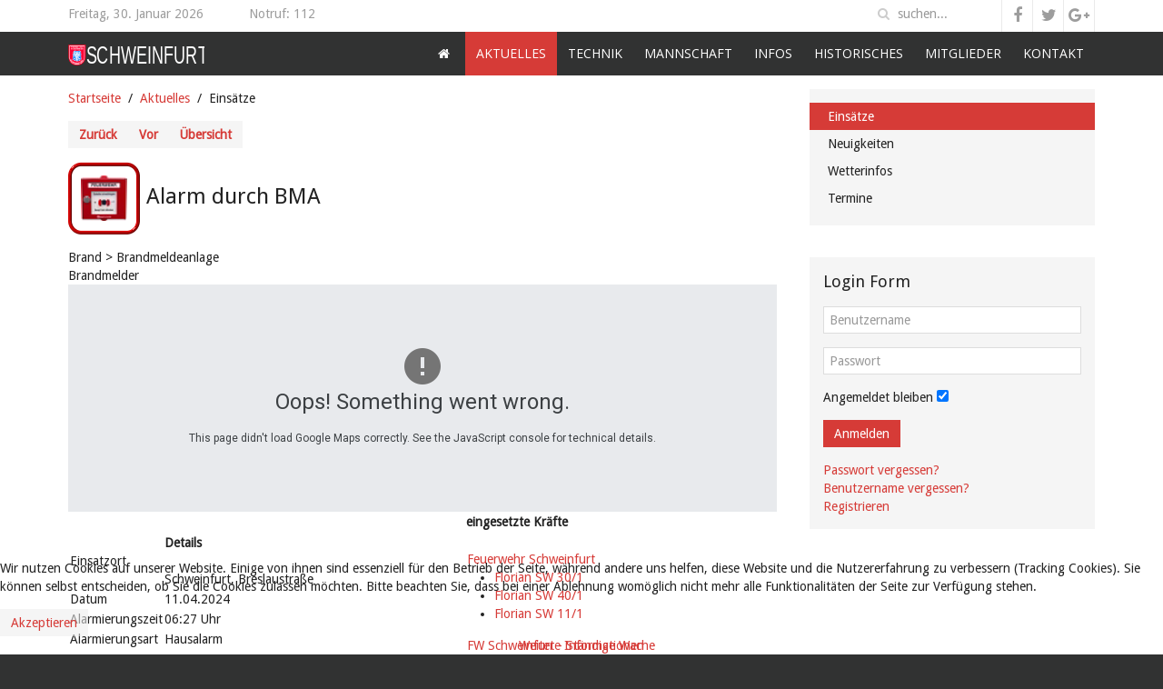

--- FILE ---
content_type: text/html; charset=utf-8
request_url: https://feuerwehr-schweinfurt.de/index.php/aktuelles/einsaetze/einsatzbericht/7929.html
body_size: 9659
content:
<!DOCTYPE HTML>
<html lang="de-de" dir="ltr"  data-config='{"twitter":0,"plusone":0,"facebook":0,"style":"feuerwehrv3"}'>

<head>
<meta charset="utf-8">
<meta http-equiv="X-UA-Compatible" content="IE=edge">
<meta name="viewport" content="width=device-width, initial-scale=1">
<base href="https://feuerwehr-schweinfurt.de/index.php/aktuelles/einsaetze/einsatzbericht/7929.html" />
	<meta name="keywords" content="Feuerwehr, Freiwillige Feuerwehr, Schweinfurt, Oberndorf, Deutschhof, Eselshöhe, FF, SW, Schweinfurt, Feuer, löschen, Stadt Schweinfurt, Ständig besetzte Wache, Brand, Feuer, Technische Hilfeleistung, Brandeinsatz, Sicherheitswache" />
	<meta name="description" content="Datum: 11.04.2024 --- Ort: #Schweinfurt, Breslaustraße --- #Alarm durch BMA" />
	<meta name="generator" content="Joomla! - Open Source Content Management" />
	<title>Einsätze - Feuerwehr Stadt Schweinfurt</title>
	<link href="https://feuerwehr-schweinfurt.de/index.php/component/search/?Itemid=316&amp;id=7929&amp;format=opensearch" rel="search" title="Suchen Feuerwehr Stadt Schweinfurt" type="application/opensearchdescription+xml" />
	<link href="/templates/feuerwehrv3/favicon.ico" rel="shortcut icon" type="image/vnd.microsoft.icon" />
	<link href="/components/com_einsatzkomponente/assets/css/einsatzkomponente.css" rel="stylesheet" type="text/css" />
	<link href="/components/com_einsatzkomponente/assets/css/responsive.css" rel="stylesheet" type="text/css" />
	<link href="/components/com_einsatzkomponente/assets/highslide/highslide.css" rel="stylesheet" type="text/css" />
	<link href="/plugins/system/cookiehint/css/style.css?1070ba94cd08fa5bda7cc229d2835e44" rel="stylesheet" type="text/css" />
	<style type="text/css">
#redim-cookiehint-bottom {position: fixed; z-index: 99999; left: 0px; right: 0px; bottom: 0px; top: auto !important;}
	</style>
	<script type="application/json" class="joomla-script-options new">{"csrf.token":"caf3b6d96e7ce1b59193b476d5ab65f5","system.paths":{"root":"","base":""},"system.keepalive":{"interval":3600000,"uri":"\/index.php\/component\/ajax\/?format=json"}}</script>
	<script src="/components/com_einsatzkomponente/assets/highslide/highslide-with-gallery.js" type="text/javascript"></script>
	<script src="/components/com_einsatzkomponente/assets/highslide/highslide.config.js" type="text/javascript"></script>
	<script src="//maps.googleapis.com/maps/api/js?key= AIzaSyCrxGnh48f4AfzHjrizkE-588EqrEVPDM4 " type="text/javascript"></script>
	<script src="/media/system/js/mootools-core.js?1070ba94cd08fa5bda7cc229d2835e44" type="text/javascript"></script>
	<script src="/media/system/js/core.js?1070ba94cd08fa5bda7cc229d2835e44" type="text/javascript"></script>
	<script src="/media/system/js/mootools-more.js?1070ba94cd08fa5bda7cc229d2835e44" type="text/javascript"></script>
	<script src="/media/jui/js/jquery.min.js?1070ba94cd08fa5bda7cc229d2835e44" type="text/javascript"></script>
	<script src="/media/jui/js/jquery-noconflict.js?1070ba94cd08fa5bda7cc229d2835e44" type="text/javascript"></script>
	<script src="/media/jui/js/jquery-migrate.min.js?1070ba94cd08fa5bda7cc229d2835e44" type="text/javascript"></script>
	<script src="/media/jui/js/bootstrap.min.js?1070ba94cd08fa5bda7cc229d2835e44" type="text/javascript"></script>
	<!--[if lt IE 9]><script src="/media/system/js/polyfill.event.js?1070ba94cd08fa5bda7cc229d2835e44" type="text/javascript"></script><![endif]-->
	<script src="/media/system/js/keepalive.js?1070ba94cd08fa5bda7cc229d2835e44" type="text/javascript"></script>
	<script type="text/javascript">
function initialize() {
	
  var isDraggable = window.innerWidth > 680 ? true : false;
  var pan = window.innerWidth > 680 ? false : true;
  
  var mapOptions = {
	center: new google.maps.LatLng("50.0388124", "10.1983067"),
    zoom: 12,
	maxZoom: 12,
	disableDefaultUI: true,
	mapTypeControl: true,
	panControl: pan,
	draggable: isDraggable,
    scrollwheel: false,
    disableDoubleClickZoom: true,
	streetViewControl: false,
    keyboardShortcuts: false,
    mapTypeControlOptions: {
      style: google.maps.MapTypeControlStyle.DROPDOWN_MENU },
    mapTypeId: google.maps.MapTypeId.HYBRID,
    zoomControl: false,
    zoomControlOptions: {
      style: google.maps.ZoomControlStyle.SMALL},
  }

  var map = new google.maps.Map(document.getElementById("map-canvas"), mapOptions);
  var image = "https://feuerwehr-schweinfurt.de/";
  var myLatlng = new google.maps.LatLng("","");
  var marker2Marker = new google.maps.Marker({
      position: myLatlng,
      map: map,
      icon: image,
      title: ""
  });
  var infowindow_marker2 = new google.maps.InfoWindow({
      content: ""
  });
  google.maps.event.addListener(marker2Marker, "click", function() {
    infowindow_marker2.open(map,marker2Marker);
  });
google.maps.event.addListener(map, "click", function() { infowindow_marker2.close(); });
  
  var image = "https://feuerwehr-schweinfurt.de/images/com_einsatzkomponente/images/map/icons/BMA.png";
	var image = {
    url: "https://feuerwehr-schweinfurt.de/images/com_einsatzkomponente/images/map/icons/BMA.png",
    scaledSize: new google.maps.Size(14,14) 
    };
  var myLatLng = new google.maps.LatLng("50.0388124","10.1983067");
  var marker1Marker = new google.maps.Marker({
      position: myLatLng,
      map: map,
      icon: image,
	  title: "Alarm durch BMA"
  });
  var infowindow_marker1 = new google.maps.InfoWindow({
      content: "Alarm durch BMA"
  });
  google.maps.event.addListener(marker1Marker, "click", function() {
    infowindow_marker1.open(map,marker1Marker);
  });
  google.maps.event.addListener(map, "click", function() { infowindow_marker1.close(); });
  
  var popup = "true";
  if (popup == "true") {
  infowindow_marker1.open(map,marker1Marker); // Infofenster beim Laden der Seite öffnen
  }
  
// Route anzeigen ANFANG ------------------------------------------------------------------
  var route = "1";
  if (route == "1") {
		directionsService = new google.maps.DirectionsService();
		directionsDisplay = new google.maps.DirectionsRenderer(
		{
			suppressMarkers: true,      // Anfang und Endmarker ausblenden
			suppressInfoWindows: true,
			            preserveViewport:false,     // zoom-faktor auf auto stellen
		    			        });
		directionsDisplay.setMap(map);
  
var request = {
			destination:new google.maps.LatLng("50.0388124", "10.1983067"),
			origin: new google.maps.LatLng("50.0553933","10.19365449999998"),
			travelMode: google.maps.DirectionsTravelMode.DRIVING
		};
		directionsService.route(request, function(response, status) 
		{
		if (status == google.maps.DirectionsStatus.OK) 
			{
				directionsDisplay.setDirections(response);
	distance = "(Der Anfahrtsweg betrug ca. "+response.routes[0].legs[0].distance.text+")";
				/*distance += "<br/>Fahrtzeit ca. "+response.routes[0].legs[0].duration.text;*/
				document.getElementById("distance_road").innerHTML = distance;
							}
		});
  }
// Route anzeigen ENDE ----------------------------------------------------------------

var orgas = [["Feuerwehr Schweinfurt",50.0553933,10.19365449999998,0,"images/com_einsatzkomponente/images/map/icons/haus_rot.png"],["Werkfeuerwehr ZF",50.02955064303197,10.205698013305664,1,"images/com_einsatzkomponente/images/map/icons/haus_rot.png"],["Werkfeuerwehr Schaeffler",50.03794451531846,10.213572978973388,2,"images/com_einsatzkomponente/images/map/icons/haus_rot.png"],["Werkfeuerwehr SKF",50.032004176177544,10.215911865234375,3,"images/com_einsatzkomponente/images/map/icons/haus_rot.png"],["Feuerwehr Niederwerrn",50.0601679,10.180463400000008,4,"images/com_einsatzkomponente/images/map/icons/haus_rot.png"],["THW OV Schweinfurt",50.0528737801761,10.214501023292542,5,"images/com_einsatzkomponente/images/map/icons/haus_rot.png"],["FW Schweinfurt - Ständige Wache",50.0553933,10.19365449999998,6,"images/com_einsatzkomponente/images/map/icons/haus_rot.png"],["FW Schweinfurt - Freiwillige",50.0553933,10.19365449999998,7,"images/com_einsatzkomponente/images/map/icons/haus_rot.png"],["FW Schweinfurt - Freischichten",50.0553933,10.19365449999998,8,"images/com_einsatzkomponente/images/map/icons/haus_rot.png"],["Feuerwehr Euerbach",50.0621051,10.136725500000011,9,"images/com_einsatzkomponente/images/map/icons/haus_rot.png"],["Feuerwehr Geldersheim",50.04314274292821,10.159255027247127,10,"images/com_einsatzkomponente/images/map/icons/haus_rot.png"],["Feuerwehr Bergrheinfeld",50.00799000050658,10.17543411202496,11,"images/com_einsatzkomponente/images/map/icons/haus_rot.png"],["Feuerwehr Grafenrheinfeld",49.995272160001974,10.19934225056204,12,"images/com_einsatzkomponente/images/map/icons/haus_rot.png"],["Feuerwehr Sennfeld",50.039849127565105,10.258368015420274,13,"images/com_einsatzkomponente/images/map/icons/haus_rot.png"],["Feuerwehr Schonungen",50.05331569309988,10.306952476566948,14,"images/com_einsatzkomponente/images/map/icons/haus_rot.png"],["Feuerwehr Mainberg",50.056773701947684,10.287855148380913,15,"images/com_einsatzkomponente/images/map/icons/haus_rot.png"],["Feuerwehr Gochsheim",50.02155258724621,10.281460046844586,16,"images/com_einsatzkomponente/images/map/icons/haus_rot.png"],["Feuerwehr Dittelbrunn",50.07390530841328,10.219576120452984,17,"images/com_einsatzkomponente/images/map/icons/haus_rot.png"],["Feuerwehr Werneck",49.98118489107587,10.092487335205078,18,"images/com_einsatzkomponente/images/map/icons/haus_rot.png"],["Feuerwehr Poppenhausen",50.10218101271862,10.139656662940979,19,"images/com_einsatzkomponente/images/map/icons/haus_rot.png"],["Feuerwehr Schwebheim",0,0,20,"images/com_einsatzkomponente/images/map/icons/haus_rot.png"],["Feuerwehr Oberwerrn",50.07100310397362,10.157613157789456,21,"images/com_einsatzkomponente/images/map/icons/haus_rot.png"],["Feuerwehr Hambach",50.100888899741626,10.205172747346296,22,"images/com_einsatzkomponente/images/map/icons/haus_rot.png"],["THW OV Gerolzhofen",49.906631207990245,10.339593887329102,23,"images/com_einsatzkomponente/images/map/icons/haus_rot.png"],["Feuerwehr Wasserlosen",0,0,24,"images/com_einsatzkomponente/images/map/icons/haus_rot.png"],["Feuerwehr Zell",0,0,25,"images/com_einsatzkomponente/images/map/icons/haus_rot.png"],["Feuerwehr Üchtelhausen",0,0,26,"images/com_einsatzkomponente/images/map/icons/haus_rot.png"],["Feuerwehr Hesselbach",0,0,27,"images/com_einsatzkomponente/images/map/icons/haus_rot.png"],["Feuerwehr Hoppachshof",0,0,28,"images/com_einsatzkomponente/images/map/icons/haus_rot.png"],["Feuerwehr Röthlein",0,0,29,"images/com_einsatzkomponente/images/map/icons/haus_rot.png"],["Feuerwehr Gerolzhofen",0,0,30,"images/com_einsatzkomponente/images/map/icons/haus_rot.png"],["Feuerwehr Maibach",0,0,31,"images/com_einsatzkomponente/images/map/icons/haus_rot.png"],["Feuerwehr Greßthal",0,0,32,"images/com_einsatzkomponente/images/map/icons/haus_rot.png"],["Feuerwehr Sömmersdorf",0,0,33,"images/com_einsatzkomponente/images/map/icons/haus_rot.png"],["Feuerwehr Wipfeld",49.920828648066866,10.17383337020874,34,"images/com_einsatzkomponente/images/map/icons/haus_rot.png"],["Feuerwehr Schwanfeld",0,0,35,"images/com_einsatzkomponente/images/map/icons/haus_rot.png"],["Feuerwehr Obbach",0,0,36,"images/com_einsatzkomponente/images/map/icons/haus_rot.png"],["Feuerwehr Hain",0,0,37,"images/com_einsatzkomponente/images/map/icons/haus_rot.png"],["Feuerwehr Kützberg",0,0,38,"images/com_einsatzkomponente/images/map/icons/haus_rot.png"],["Feuerwehr Kronungen",0,0,39,"images/com_einsatzkomponente/images/map/icons/haus_rot.png"],["Feuerwehren LKR KG",0,0,40,"images/com_einsatzkomponente/images/map/icons/haus_rot.png"],["Feuerwehren LKR NES",0,0,41,"images/com_einsatzkomponente/images/map/icons/haus_rot.png"],["Feuerwehren LKR HAS",0,0,42,"images/com_einsatzkomponente/images/map/icons/haus_rot.png"],["Feuerwehren LKR KT",0,0,43,"images/com_einsatzkomponente/images/map/icons/haus_rot.png"],["Feuerwehren LKR WÜ",0,0,44,"images/com_einsatzkomponente/images/map/icons/haus_rot.png"],["Feuerwehren LKR BA",0,0,45,"images/com_einsatzkomponente/images/map/icons/haus_rot.png"],["Feuerwehren LKR MSP",0,0,46,"images/com_einsatzkomponente/images/map/icons/haus_rot.png"],["Feuerwehr Weyer",0,0,47,"images/com_einsatzkomponente/images/map/icons/haus_rot.png"],["Feuerwehr Marktsteinach",0,0,48,"images/com_einsatzkomponente/images/map/icons/haus_rot.png"],["Feuerwehr Waldsachsen",0,0,49,"images/com_einsatzkomponente/images/map/icons/haus_rot.png"],["Feuerwehr Forst",0,0,50,"images/com_einsatzkomponente/images/map/icons/haus_rot.png"],["Feuerwehr Weipoltshausen",0,0,51,"images/com_einsatzkomponente/images/map/icons/haus_rot.png"],["Feuerwehr Löffelsterz",0,0,52,"images/com_einsatzkomponente/images/map/icons/haus_rot.png"],["Feuerwehr Abersfeld",0,0,53,"images/com_einsatzkomponente/images/map/icons/haus_rot.png"],["Feuerwehr Alitzheim",0,0,54,"images/com_einsatzkomponente/images/map/icons/haus_rot.png"],["Feuerwehr Altenmünster",0,0,55,"images/com_einsatzkomponente/images/map/icons/haus_rot.png"],["Feuerwehr Altmannsdorf",0,0,56,"images/com_einsatzkomponente/images/map/icons/haus_rot.png"],["Feuerwehr Ballingshausen",0,0,57,"images/com_einsatzkomponente/images/map/icons/haus_rot.png"],["Feuerwehr Dingolshausen",0,0,58,"images/com_einsatzkomponente/images/map/icons/haus_rot.png"],["Feuerwehr Donnersdorf",49.9705743848451,10.415648147409229,59,"images/com_einsatzkomponente/images/map/icons/haus_rot.png"],["Feuerwehr Ettleben",0,0,60,"images/com_einsatzkomponente/images/map/icons/haus_rot.png"],["Feuerwehr Garstadt",49.975706793492684,10.174316167831421,61,"images/com_einsatzkomponente/images/map/icons/haus_rot.png"],["Feuerwehr Grettstadt",0,0,62,"images/com_einsatzkomponente/images/map/icons/haus_rot.png"],["Feuerwehr Holzhausen",0,0,63,"images/com_einsatzkomponente/images/map/icons/haus_rot.png"],["Feuerwehr Pfändhausen",0,0,64,"images/com_einsatzkomponente/images/map/icons/haus_rot.png"],["Feuerwehr Zeuzleben",0,0,65,"images/com_einsatzkomponente/images/map/icons/haus_rot.png"],["Feuerwehr Eßleben",49.94565720703334,10.080434828996658,66,"images/com_einsatzkomponente/images/map/icons/haus_rot.png"],["Feuerwehr Stadtlauringen",50.18482505758908,10.364753902395023,67,"images/com_einsatzkomponente/images/map/icons/haus_rot.png"],["Feuerwehr Brebersdorf",0,0,68,"images/com_einsatzkomponente/images/map/icons/haus_rot.png"],["Feuerwehr Mühlhausen",0,0,69,"images/com_einsatzkomponente/images/map/icons/haus_rot.png"],["Feuerwehr Schleerieth",0,0,70,"images/com_einsatzkomponente/images/map/icons/haus_rot.png"],["Feuerwehr Rundelshausen",0,0,71,"images/com_einsatzkomponente/images/map/icons/haus_rot.png"],["Feuerwehr Stammheim",0,0,72,"images/com_einsatzkomponente/images/map/icons/haus_rot.png"],["Feuerwehr Unterspiesheim",0,0,73,"images/com_einsatzkomponente/images/map/icons/haus_rot.png"],["Feuerwehr Ebenhausen",0,0,74,"images/com_einsatzkomponente/images/map/icons/haus_rot.png"],["FW Schweinfurt - Einsatzführungsdienst",0,0,75,"images/com_einsatzkomponente/images/map/icons/haus_rot.png"],["Feuerwehr Wülfershausen",0,0,76,"images/com_einsatzkomponente/images/map/icons/haus_rot.png"] ];;
setMarkers(map, orgas);
function setMarkers(map, locations) {
  for (var i = 0; i < locations.length; i++) {
    var orgas = locations[i];
    var myLatLng = new google.maps.LatLng(orgas[1], orgas[2]);
	var image = {
    url: "https://feuerwehr-schweinfurt.de/"+orgas[4],
    scaledSize: new google.maps.Size(24,24) 
    };

    var marker = new google.maps.Marker({
        position: myLatLng,
        map: map,
        icon: image,
        title: orgas[0]
    });
  }
}

var einsatzorte = [];
if (einsatzorte) {
setMarkerz(map, einsatzorte);
function setMarkerz(map, locations) {
  for (var i = 0; i < locations.length; i++) {
    var einsatzorte = locations[i];
    var myLatLng = new google.maps.LatLng(einsatzorte[1], einsatzorte[2]);
	var image = {
    url: "https://feuerwehr-schweinfurt.de/"+einsatzorte[4],
    scaledSize: new google.maps.Size(14,14) 
    };

    var marker = new google.maps.Marker({
        position: myLatLng,
        map: map,
        icon: image,
        title: einsatzorte[0]
    });
  }
}
}

var einsatzgebiet_coords = [[0,0]];

  einsatzgebiet = new google.maps.Polygon({
    paths: einsatzgebiet_coords,
    strokeColor: "#FF0000",
    strokeOpacity: 0.8,
    strokeWeight: 2,
    fillColor: "#FF0000",
    fillOpacity: 0.25
  });

  einsatzgebiet.setMap(map);

  
}
google.maps.event.addDomListener(window, "load", initialize);
	</script>
	<meta property="og:title" content="#Einsatzinfo: Alarm durch BMA"/><meta property="og:url"  content="https://feuerwehr-schweinfurt.de/index.php/aktuelles/einsaetze/einsatzbericht/7929.html"/><meta property="og:site_name" content="#Einsatzinfo: Brandmelder"/><meta property="og:description" content="Datum: 11.04.2024 --- Ort: Schweinfurt, Breslaustraße --- Alarm durch BMA" /><meta property="og:image" content="https://feuerwehr-schweinfurt.de/images/com_einsatzkomponente/images/list/brand_bma.png"/>

<link rel="apple-touch-icon-precomposed" href="/">
<link rel="stylesheet" href="/templates/feuerwehrv3/styles/feuerwehrv3/css/bootstrap.css">
<link rel="stylesheet" href="/templates/feuerwehrv3/styles/feuerwehrv3/css/theme.css">
<link rel="stylesheet" href="/templates/feuerwehrv3/styles/feuerwehrv3/css/custom.css">
<script src="/templates/feuerwehrv3/warp/vendor/uikit/js/uikit.js"></script>
<script src="/templates/feuerwehrv3/warp/vendor/uikit/js/components/autocomplete.js"></script>
<script src="/templates/feuerwehrv3/warp/vendor/uikit/js/components/search.js"></script>
<script src="/templates/feuerwehrv3/warp/vendor/uikit/js/components/sticky.js"></script>
<script src="/templates/feuerwehrv3/warp/js/social.js"></script>
<script src="/templates/feuerwehrv3/js/theme.js"></script>
</head>

<body class="tm-sidebar-b-right tm-sidebars-1 tm-noblog">

				<div class="tm-toolbar uk-clearfix">
			<div class="uk-container uk-container-center">
				<div class="uk-float-left uk-hidden-small uk-margin-small-top uk-margin-large-right">
		        Freitag, 30. Januar 2026		        </div>

								<div class="uk-float-left uk-margin-small-top">
				<div class="uk-panel">
	<div>Notruf: 112</div></div>				</div>
				
								<div class="uk-float-right">
				
<form id="search-87-697c8fba43b68" class="uk-search" action="/index.php/aktuelles/einsaetze.html" method="post" data-uk-search="{'source': '/index.php/component/search/?tmpl=raw&amp;type=json&amp;ordering=&amp;searchphrase=all', 'param': 'searchword', 'msgResultsHeader': 'Suchergebnis', 'msgMoreResults': 'Weitere Ergebnisse', 'msgNoResults': 'Nichts gefunden', flipDropdown: 1}">
	<input class="uk-search-field" type="text" name="searchword" placeholder="suchen...">
	<input type="hidden" name="task"   value="search">
	<input type="hidden" name="option" value="com_search">
	<input type="hidden" name="Itemid" value="316">
</form>
				<div class="uk-panel">
	<div class="social-icon-buttons"><a href="#" class="uk-icon-button uk-icon-facebook"></a> <a href="#" class="uk-icon-button uk-icon-twitter"></a> <a href="#" class="uk-icon-button uk-icon-google-plus"></a></div></div>				</div>
				
			</div>

		</div><!-- end .tm-toolbar -->
		
				<nav class="tm-navbar uk-navbar uk-clearfix" data-uk-sticky="{top:-200, animation: 'uk-animation-slide-top'}">
		<div class="uk-container uk-container-center">

						<a class="tm-logo uk-hidden-small" href="https://feuerwehr-schweinfurt.de">
	<img src="/images/feuerwehrv31/logo SCHWEINFURT.svg" alt="" width="150" height="21" /></a>
			
						<div class="uk-navbar-flip">
				<ul class="uk-navbar-nav uk-hidden-small">
<li><a href="/index.php"><i class="uk-icon-home"></i> <img src="/images/feuerwehrv31/transparent_home.png" alt="Home"/></a></li><li class="uk-parent uk-active" data-uk-dropdown="{'preventflip':'y'}" aria-haspopup="true" aria-expanded="false"><a href="/index.php/aktuelles.html">Aktuelles</a><div class="uk-dropdown uk-dropdown-navbar uk-dropdown-width-1"><div class="uk-grid uk-dropdown-grid"><div class="uk-width-1-1"><ul class="uk-nav uk-nav-navbar"><li class="uk-active"><a href="/index.php/aktuelles/einsaetze.html">Einsätze</a></li><li><a href="/index.php/aktuelles/neuigkeiten.html">Neuigkeiten</a></li><li><a href="/index.php/aktuelles/wetterinfos.html">Wetterinfos</a></li><li><a href="/index.php/aktuelles/termine.html">Termine</a></li></ul></div></div></div></li><li class="uk-parent" data-uk-dropdown="{'preventflip':'y'}" aria-haspopup="true" aria-expanded="false"><a href="/index.php/technik.html">Technik</a><div class="uk-dropdown uk-dropdown-navbar uk-dropdown-width-1"><div class="uk-grid uk-dropdown-grid"><div class="uk-width-1-1"><ul class="uk-nav uk-nav-navbar"><li><a href="/index.php/technik/feuerwache.html">Feuerwache</a></li><li><a href="/index.php/technik/fahrzeuge.html">Fahrzeuge</a></li><li><a href="/index.php/technik/zuege-einheiten.html">Züge/Einheiten</a></li><li><a href="/index.php/technik/ausruestung.html">Ausrüstung</a></li></ul></div></div></div></li><li class="uk-parent" data-uk-dropdown="{'preventflip':'y'}" aria-haspopup="true" aria-expanded="false"><a href="/index.php/mannschaft.html">Mannschaft</a><div class="uk-dropdown uk-dropdown-navbar uk-dropdown-width-1"><div class="uk-grid uk-dropdown-grid"><div class="uk-width-1-1"><ul class="uk-nav uk-nav-navbar"><li><a href="/index.php/mannschaft/freiwillige-feuerwehr.html">Freiwillige Feuerwehr</a></li><li><a href="/index.php/mannschaft/staendige-wache.html">Ständige Wache</a></li><li><a href="/index.php/mannschaft/jugendfeuerwehr.html">Jugendfeuerwehr</a></li><li><a href="/index.php/mannschaft/kinderfeuerwehr.html">Kinderfeuerwehr</a></li><li><a href="/index.php/mannschaft/katastrophenschutz.html">Katastrophenschutz</a></li><li><a href="/index.php/mannschaft/feuerwehrverein.html">Feuerwehrverein</a></li><li><a href="/index.php/mannschaft/die-vorstaende.html">Die Vorstände</a></li><li><a href="/index.php/mannschaft/die-kommandanten.html">Die Kommandanten</a></li><li><a href="/index.php/mannschaft/first-responder.html">First Responder</a></li></ul></div></div></div></li><li class="uk-parent" data-uk-dropdown="{'preventflip':'y'}" aria-haspopup="true" aria-expanded="false"><a href="/index.php/infos.html">Infos</a><div class="uk-dropdown uk-dropdown-navbar uk-dropdown-width-1"><div class="uk-grid uk-dropdown-grid"><div class="uk-width-1-1"><ul class="uk-nav uk-nav-navbar"><li><a href="/index.php/infos/download.html">Download</a></li><li><a href="/index.php/infos/weblinks.html">Weblinks</a></li><li><a href="/index.php/infos/rueckblick-2020.html">Rückblick 2020</a></li><li><a href="/index.php/infos/rueckblick-2019.html">Rückblick 2019</a></li><li><a href="/index.php/infos/rueckblick-2018.html">Rückblick 2018</a></li><li><a href="/index.php/infos/rueckblick-2017.html">Rückblick 2017</a></li><li><a href="/index.php/infos/rueckblick-2016.html">Rückblick 2016</a></li><li><a href="/index.php/infos/rueckblick-2015.html">Rückblick 2015</a></li><li><a href="/index.php/infos/rueckblick-2014.html">Rückblick 2014</a></li><li><a href="/index.php/infos/bilder.html">Bilder</a></li></ul></div></div></div></li><li><a href="/index.php/historisches.html">Historisches</a></li><li class="uk-parent" data-uk-dropdown="{'preventflip':'y'}" aria-haspopup="true" aria-expanded="false"><a href="/index.php/mitglieder.html">Mitglieder</a><div class="uk-dropdown uk-dropdown-navbar uk-dropdown-width-1"><div class="uk-grid uk-dropdown-grid"><div class="uk-width-1-1"><ul class="uk-nav uk-nav-navbar"><li><a href="https://feuerwehr-schweinfurt.de/index.php/mitglieder/anmelden.html">Anmelden</a></li><li><a href="/index.php/mitglieder/abmelden.html">Abmelden</a></li><li><a href="https://feuerwehr-schweinfurt.de/index.php/mitglieder/neu-registrierung.html">Neu-Registrierung</a></li></ul></div></div></div></li><li class="uk-parent" data-uk-dropdown="{'preventflip':'y'}" aria-haspopup="true" aria-expanded="false"><a href="/index.php/kontakt.html">Kontakt</a><div class="uk-dropdown uk-dropdown-navbar uk-dropdown-width-1"><div class="uk-grid uk-dropdown-grid"><div class="uk-width-1-1"><ul class="uk-nav uk-nav-navbar"><li><a href="/index.php/kontakt/notruf.html">Notruf</a></li><li><a href="/index.php/kontakt/anfahrt.html">Anfahrt</a></li><li><a href="/index.php/kontakt/feuerwehr-schweinfurt.html">Feuerwehr Schweinfurt</a></li><li><a href="/index.php/kontakt/impressum.html">Impressum + Datenschutz</a></li></ul></div></div></div></li></ul>			</div>
			
						<div class="uk-navbar-flip">
			<a href="#offcanvas" class="uk-navbar-toggle uk-visible-small" data-uk-offcanvas></a>
			</div>
			
						<div class="uk-navbar-content uk-navbar-center uk-visible-small"><a class="tm-logo-small" href="https://feuerwehr-schweinfurt.de">
	<img src="/images/feuerwehrv31/logo.svg" alt="" width="137" height="21" /></a></div>
			
		</div>

		</nav><!-- end .tm-navbar -->
		
	<div class="main">

	<div class="uk-container uk-container-center">

		
		
				<div class="tm-middle uk-grid" data-uk-grid-match data-uk-grid-margin>

						<div class="tm-main uk-width-medium-7-10">

				
								<main class="tm-content">

										<ul class="uk-breadcrumb"><li><a href="/index.php">Startseite</a></li><li><a href="/index.php/aktuelles.html">Aktuelles</a></li><li class="uk-active"><span>Einsätze</span></li></ul>
					
					<div id="system-message-container">
</div>
    
        
	    <script type="text/javascript">
	// override Highslide settings here
    // instead of editing the highslide.js file
    hs.graphicsDir = 'https://feuerwehr-schweinfurt.de/components/com_einsatzkomponente/assets/highslide/graphics/';
    </script>
 
 
 
 
 
  <!--Einsatzdaten vorhanden ? Sonst ENDE --> 
            <!--Navigation-->
			<div class="eiko_navbar_2 " style="float:left;"><div class="btn-group-justified"><a href="/index.php/aktuelles/einsaetze/einsatzbericht/7926.html" class="btn eiko_btn_2" title=""><strong>Zurück</strong></a><a href="/index.php/aktuelles/einsaetze/einsatzbericht/7927.html" class=" btn eiko_btn_2" title=""><strong>Vor</strong></a><a href="/index.php/aktuelles/einsaetze/einsatzarchiv.html" class="btn eiko_btn_2"><strong>Übersicht</strong></a></div></div>
            <!--Navigation ENDE-->
          
    
			<div class="eiko_distance5_2">&nbsp;</div>
    		<div class="eiko_clearfix"></div>

            <!--Headline-->
        	<h1 class="eiko_headline_2">
			
			 
                    	<img  class="eiko_img-rounded_2 eiko_list_icon_2 mobile_hide_320" src="https://feuerwehr-schweinfurt.de/images/com_einsatzkomponente/images/list/brand_bma.png"  alt="" title="Brand > Brandmeldeanlage"/>
                        			
						
			<span class="eiko_kurzbericht_2">Alarm durch BMA</span>
			
						
            </h1>
            <!--Headline ENDE-->
            
            <!--Einsatzkategorie-->
			 
                    	<span class="eiko_einsatzkategorie_2"><!--Einsatzkategorie -->Brand > Brandmeldeanlage</span>
                                    <!--Einsatzkategorie ENDE-->
			
            <!--Einsatzart-->
			 
                    	<br /><span class="eiko_einsatzart_2"><!--Einsatzart -->Brandmelder</span>
                                    <!--Einsatzart ENDE-->

						
            <div class="eiko_clearfix"></div>
			
            <!--Einsatzkarte-->
			             
             
             
			 
  			<div id="map-canvas" class="eiko_einsatzkarte_2" style="height:250px;">
    		<noscript>Dieser Teil der Seite erfordert die JavaScript Unterstützung Ihres Browsers!</noscript>
			</div>
            						                                    <!--Einsatzkarte ENDE-->


<div class="eiko_content_2 eiko_detailbox_2"> <!-- eiko_content -->
  
    <table class="eiko_table1_2">
      <tr>
        <td class="eiko_td_spalte1_2">
          <table class="eiko_table2_2">
            <tr>
              <td class="eiko_td1_2 mobile_hide_320"><span class="eiko_einsatzort_label_2">
			  Einsatzort 
              </span></td>
              <td class="eiko_td1_2">
			  <span class="mobile_show_320"><b>Details</b><br/><br/></span> 
			  <span class="eiko_einsatzort_value_2">Schweinfurt, Breslaustraße			                          <div class="eiko_distance_road hasTooltip" title ="Die Angabe kann vom tats&auml;chlichen Streckenverlauf abweichen, da diese Angabe automatisch von Google Maps errechnet wurde !" id="distance_road"></div>
                                      </span></td>
            </tr>
            <tr>
              <td class="eiko_td2_2 mobile_hide_320"><span class="eiko_date1_label_2">
			  Datum 
              </span></td>
              <td class="eiko_td2_2"><span class="eiko_date1_value_2">11.04.2024</span></td>
            </tr>
								<tr>
              <td class="eiko_td1_2 mobile_hide_320"><span class="eiko_date1_time_label_2">
			  Alarmierungszeit 
              </span></td>
              <td class="eiko_td1_2"><span class="eiko_date1_time_value_2">06:27 Uhr</span></td>
            </tr>
				                                    
                        
                        <tr class="mobile_hide_320">
              <td class="eiko_td1_2 mobile_hide_320"><span class="eiko_alarmart_label_2">
			  Alarmierungsart              </span></td>
              <td class="eiko_td1_2"><span class="eiko_alarmart_value_2">Hausalarm</span></td>
            </tr>
                                                          </table>
        </td>
        
        <td class="eiko_td_spalte2_2"><b>eingesetzte Kräfte</b>        <table class="eiko_table3_2"> 
        <tr><td class="eiko_td3_2"> <br/>
        
      
               
								<a target="_blank" href="http://www.fw-sw.de">Feuerwehr Schweinfurt</a><br/>
															<div class="items"><ul class="items_list eiko_item_ul"><li class="eiko_item_li">                        
						<a title ="2019" target="_self" href="/index.php/aktuelles/einsaetzefahrzeuge/einsatzfahrzeug/50.html">Florian SW 30/1</a>
						                        
                        						<li class="eiko_item_li">                        
						<a title ="2018" target="_self" href="/index.php/aktuelles/einsaetzefahrzeuge/einsatzfahrzeug/48.html">Florian SW 40/1</a>
						                        
                        						<li class="eiko_item_li">                        
						<a title ="2009" target="_self" href="/index.php/aktuelles/einsaetzefahrzeuge/einsatzfahrzeug/3.html">Florian SW 11/1</a>
						                        
                        						</ul></div>					<a target="_blank" href="http://www.fw-sw.de">FW Schweinfurt - Ständige Wache</a><br/>
															<div class="items"><ul class="items_list eiko_item_ul"></ul></div>				
            
        
      

        </td></tr></table>
        </td>
        <td class="eiko_td4_2"></td>
      </tr>
				                <tr class="mobile_hide_320">
                <td class="eiko_fahrzeugaufgebot_2" style="margin-bottom:10px;padding-bottom:10px;" colspan="2">
				<span class="mobile_hide_320">Fahrzeugaufgebot </span> 
                <a href="/index.php/aktuelles/einsaetzefahrzeuge/einsatzfahrzeug/50.html" target="_self">&nbsp;&nbsp;<img class="eiko_img-rounded eiko_image_fahrzeugaufgebot" src="https://feuerwehr-schweinfurt.de/images/com_einsatzkomponente/images/vehicles/30-1.jpg"  alt="Florian SW 30/1" title="Florian SW 30/1   2019"/></a><a href="/index.php/aktuelles/einsaetzefahrzeuge/einsatzfahrzeug/48.html" target="_self">&nbsp;&nbsp;<img class="eiko_img-rounded eiko_image_fahrzeugaufgebot" src="https://feuerwehr-schweinfurt.de/images/phocagallery/40-2_kl.jpg"  alt="Florian SW 40/1" title="Florian SW 40/1   2018"/></a><a href="/index.php/aktuelles/einsaetzefahrzeuge/einsatzfahrzeug/3.html" target="_self">&nbsp;&nbsp;<img class="eiko_img-rounded eiko_image_fahrzeugaufgebot" src="https://feuerwehr-schweinfurt.de/images/com_einsatzkomponente/images/vehicles/sw11-1.jpg"  alt="Florian SW 11/1" title="Florian SW 11/1   2009"/></a>                </td>
                </tr>
                    </table>
     

<!--Titelbild mit Highslide JS-->

<!--Titelbild mit Highslide JS  ENDE--> 


<!--Einsatzbericht anzeigen mit Plugin-Support-->  
<!--Einsatzbericht anzeigen mit Plugin-Support  ENDE-->  

<!-- Plugin-Support "MyShariff" -->  
		<!-- Plugin-Support "MyShariff"  ENDE -->  

<!--eingesetzte Ausrüstung anzeigen -->  
 <!--eingesetzte Ausrüstung anzeigen ENDE -->  


<div class="clear"></div>
<!--Einsatzbilder Galerie -->           
			<!--Einsatzbilder Galerie ENDE -->           



</div><!-- eiko_content ENDE -->

<!-- Presselinks -->           
<!-- Presselinks ENDE -->           




<!-- Detail-Footer -->           
<div class="eiko_distance100_2">&nbsp;</div>
<div class="eiko_detail_footer_2"><i class="icon-info-sign" style="margin-right:5px;"></i><p>Wichtiger Hinweis: Auf unserer Internetseite berichten wir ausführlich (also auch mit Bildmaterial) über unser Einsatzgeschehen. Bilder werden erst gemacht, wenn das Einsatzgeschehen dies zulässt ! Es werden keine Bilder von Verletzten oder Toten gemacht oder hier veröffentlicht ! Sollten Sie Einwände gegen die hier veröffentlichen Fotos oder Berichte haben, wenden Sie sich bitte vertrauensvoll an unseren Webmaster.</p> </div>
<!-- Detail-Footer ENDE -->           

<div class="clear"></div> 
 
				</main>
				
				
			</div>
			
                                                            <aside class="tm-sidebar-b uk-width-medium-3-10"><div class="uk-panel uk-panel-box"><ul class="uk-nav uk-nav-parent-icon uk-nav-side" data-uk-nav="{}">
<li class="uk-active"><a href="/index.php/aktuelles/einsaetze.html">Einsätze</a></li><li><a href="/index.php/aktuelles/neuigkeiten.html">Neuigkeiten</a></li><li><a href="/index.php/aktuelles/wetterinfos.html">Wetterinfos</a></li><li><a href="/index.php/aktuelles/termine.html">Termine</a></li></ul></div>
<div class="uk-panel uk-panel-box"><h3 class="uk-panel-title">Login Form</h3>
<form class="uk-form" action="/index.php/aktuelles/einsaetze.html" method="post">

	
	<div class="uk-form-row">
		<input class="uk-width-1-1" type="text" name="username" size="18" placeholder="Benutzername">
	</div>

	<div class="uk-form-row">
		<input class="uk-width-1-1" type="password" name="password" size="18" placeholder="Passwort">
	</div>

	
		<div class="uk-form-row">
				<label for="modlgn-remember-675001323">Angemeldet bleiben</label>
		<input id="modlgn-remember-675001323" type="checkbox" name="remember" value="yes" checked>
	</div>
		
	<div class="uk-form-row">
		<button class="uk-button uk-button-primary" value="Anmelden" name="Submit" type="submit">Anmelden</button>
	</div>

	<ul class="uk-list uk-margin-bottom-remove">
		<li><a href="/index.php/mitglieder/neu-registrierung.html?view=reset">Passwort vergessen?</a></li>
		<li><a href="/index.php/mitglieder/neu-registrierung.html?view=remind">Benutzername vergessen?</a></li>
						<li><a href="/index.php/mitglieder/neu-registrierung.html">Registrieren</a></li>
			</ul>
	
		
	<input type="hidden" name="option" value="com_users">
	<input type="hidden" name="task" value="user.login">
	<input type="hidden" name="return" value="aW5kZXgucGhwP0l0ZW1pZD0yODI=">
	<input type="hidden" name="caf3b6d96e7ce1b59193b476d5ab65f5" value="1" /></form>
</div></aside>
                        
		</div>
		
		
	</div>
	</div><!-- end .main -->

	<div class="uk-container uk-container-center">

				<section class="tm-bottom-b uk-grid uk-grid-divider" data-uk-grid-match="{target:'> div > .uk-panel'}" data-uk-grid-margin>
<div class="uk-width-1-1 uk-width-medium-1-3"><div class="uk-panel uk-panel-box uk-panel-box-primary"><h3 class="uk-panel-title">zur Stadt Schweinfurt</h3>
	<p style="text-align: center;"><a href="http://www.schweinfurt.de" target="_blank" title="Stadt Schweinfurt"><img src="/images/beitraege/schweinfurt_logo.png" alt="" /></a></p></div></div>

<div class="uk-width-1-1 uk-width-medium-1-3"><div class="uk-panel uk-panel-box uk-panel-box-primary"><div class="uk-panel-badge uk-badge uk-badge-success">test</div><h3 class="uk-panel-title">zum LFV Bayern</h3>
	<p style="text-align: center;"><a href="http://www.lfv-bayern.de" target="_blank" title="LFV Bayern"><img src="/images/beitraege/LFV_Logo_neu_03.gif" alt="" /></a></p></div></div>

<div class="uk-width-1-1 uk-width-medium-1-3"><div class="uk-panel uk-panel-box uk-panel-box-primary"><div class="uk-panel-badge uk-badge uk-badge-warning">test</div><h3 class="uk-panel-title">FW Schweinfurt</h3>
	<div class="prefix_2 grid_24 suffix_1 brk-footer-column-content"><strong>Freiwillige Feuerwehr der Stadt Schweinfurt mit Ständiger Wache e. V.</strong></div>
<div></div>
<div>Adolf-Ley-Straße 1</div>
<div>97424 Schweinfurt</div>
<div></div>
<div>Telefon 09721/51-6300</div></div></div>
</section>
		
				<footer class="tm-footer">

						<a class="tm-totop-scroller uk-hidden-small" data-uk-smooth-scroll href="#"></a>
			
			<div class="uk-panel uk-flex uk-flex-center"><ul class="uk-subnav uk-subnav-line">
<li><a href="#">© FF Schweinfurt 2017</a>
</li><li><a href="/index.php/impressum.html">Impressum + Datenschutz</a></li></ul></div>
		</footer>
		
		</div>

		<div id="offcanvas" class="uk-offcanvas">
		<div class="uk-offcanvas-bar uk-offcanvas-bar-flip"><ul class="uk-nav uk-nav-offcanvas">
<li><a href="/index.php"><i class="uk-icon-home"></i> <img src="/images/feuerwehrv31/transparent_home.png" alt="Home"/></a></li><li class="uk-parent uk-active"><a href="/index.php/aktuelles.html">Aktuelles</a><ul class="uk-nav-sub"><li class="uk-active"><a href="/index.php/aktuelles/einsaetze.html">Einsätze</a></li><li><a href="/index.php/aktuelles/neuigkeiten.html">Neuigkeiten</a></li><li><a href="/index.php/aktuelles/wetterinfos.html">Wetterinfos</a></li><li><a href="/index.php/aktuelles/termine.html">Termine</a></li></ul></li><li class="uk-parent"><a href="/index.php/technik.html">Technik</a><ul class="uk-nav-sub"><li><a href="/index.php/technik/feuerwache.html">Feuerwache</a></li><li><a href="/index.php/technik/fahrzeuge.html">Fahrzeuge</a></li><li><a href="/index.php/technik/zuege-einheiten.html">Züge/Einheiten</a></li><li><a href="/index.php/technik/ausruestung.html">Ausrüstung</a></li></ul></li><li class="uk-parent"><a href="/index.php/mannschaft.html">Mannschaft</a><ul class="uk-nav-sub"><li><a href="/index.php/mannschaft/freiwillige-feuerwehr.html">Freiwillige Feuerwehr</a></li><li><a href="/index.php/mannschaft/staendige-wache.html">Ständige Wache</a></li><li><a href="/index.php/mannschaft/jugendfeuerwehr.html">Jugendfeuerwehr</a></li><li><a href="/index.php/mannschaft/kinderfeuerwehr.html">Kinderfeuerwehr</a></li><li><a href="/index.php/mannschaft/katastrophenschutz.html">Katastrophenschutz</a></li><li><a href="/index.php/mannschaft/feuerwehrverein.html">Feuerwehrverein</a></li><li><a href="/index.php/mannschaft/die-vorstaende.html">Die Vorstände</a></li><li><a href="/index.php/mannschaft/die-kommandanten.html">Die Kommandanten</a></li><li><a href="/index.php/mannschaft/first-responder.html">First Responder</a></li></ul></li><li class="uk-parent"><a href="/index.php/infos.html">Infos</a><ul class="uk-nav-sub"><li><a href="/index.php/infos/download.html">Download</a></li><li><a href="/index.php/infos/weblinks.html">Weblinks</a></li><li><a href="/index.php/infos/rueckblick-2020.html">Rückblick 2020</a></li><li><a href="/index.php/infos/rueckblick-2019.html">Rückblick 2019</a></li><li><a href="/index.php/infos/rueckblick-2018.html">Rückblick 2018</a></li><li><a href="/index.php/infos/rueckblick-2017.html">Rückblick 2017</a></li><li><a href="/index.php/infos/rueckblick-2016.html">Rückblick 2016</a></li><li><a href="/index.php/infos/rueckblick-2015.html">Rückblick 2015</a></li><li><a href="/index.php/infos/rueckblick-2014.html">Rückblick 2014</a></li><li><a href="/index.php/infos/bilder.html">Bilder</a></li></ul></li><li><a href="/index.php/historisches.html">Historisches</a></li><li class="uk-parent"><a href="/index.php/mitglieder.html">Mitglieder</a><ul class="uk-nav-sub"><li><a href="https://feuerwehr-schweinfurt.de/index.php/mitglieder/anmelden.html">Anmelden</a></li><li><a href="/index.php/mitglieder/abmelden.html">Abmelden</a></li><li><a href="https://feuerwehr-schweinfurt.de/index.php/mitglieder/neu-registrierung.html">Neu-Registrierung</a></li></ul></li><li class="uk-parent"><a href="/index.php/kontakt.html">Kontakt</a><ul class="uk-nav-sub"><li><a href="/index.php/kontakt/notruf.html">Notruf</a></li><li><a href="/index.php/kontakt/anfahrt.html">Anfahrt</a></li><li><a href="/index.php/kontakt/feuerwehr-schweinfurt.html">Feuerwehr Schweinfurt</a></li><li><a href="/index.php/kontakt/impressum.html">Impressum + Datenschutz</a></li></ul></li></ul></div>
	</div>
	

<div id="redim-cookiehint-bottom">   <div id="redim-cookiehint">     <div class="cookiecontent">   <p>Wir nutzen Cookies auf unserer Website. Einige von ihnen sind essenziell für den Betrieb der Seite, während andere uns helfen, diese Website und die Nutzererfahrung zu verbessern (Tracking Cookies). Sie können selbst entscheiden, ob Sie die Cookies zulassen möchten. Bitte beachten Sie, dass bei einer Ablehnung womöglich nicht mehr alle Funktionalitäten der Seite zur Verfügung stehen.</p>    </div>     <div class="cookiebuttons">        <a id="cookiehintsubmit" onclick="return cookiehintsubmit(this);" href="https://feuerwehr-schweinfurt.de/index.php/aktuelles/einsaetze/einsatzbericht/7929.html?rCH=2"         class="btn">Akzeptieren</a>          <div class="text-center" id="cookiehintinfo">                <a target="_self" href="http://www.fw-sw.de/index.php/kontakt/impressum.html">Weitere Informationen</a>                      </div>      </div>     <div class="clr"></div>   </div> </div>     <script type="text/javascript">       document.addEventListener("DOMContentLoaded", function(event) {         if (!navigator.cookieEnabled){           document.getElementById('redim-cookiehint-bottom').remove();         }       });       function cookiehintfadeOut(el) {         el.style.opacity = 1;         (function fade() {           if ((el.style.opacity -= .1) < 0) {             el.style.display = "none";           } else {             requestAnimationFrame(fade);           }         })();       }        function cookiehintsubmit(obj) {         document.cookie = 'reDimCookieHint=1; expires=Sat, 30 Jan 2027 23:59:59 GMT;57; path=/';         cookiehintfadeOut(document.getElementById('redim-cookiehint-bottom'));         return true;       }       function cookiehintsubmitno(obj) {         document.cookie = 'reDimCookieHint=-1; expires=0; path=/';         cookiehintfadeOut(document.getElementById('redim-cookiehint-bottom'));         return true;       }     </script>  
</body>
</html>

--- FILE ---
content_type: image/svg+xml
request_url: https://feuerwehr-schweinfurt.de/images/feuerwehrv31/logo%20SCHWEINFURT.svg
body_size: 78835
content:
<?xml version="1.0" encoding="UTF-8" standalone="no"?>
<svg
   xmlns:dc="http://purl.org/dc/elements/1.1/"
   xmlns:cc="http://creativecommons.org/ns#"
   xmlns:rdf="http://www.w3.org/1999/02/22-rdf-syntax-ns#"
   xmlns:svg="http://www.w3.org/2000/svg"
   xmlns="http://www.w3.org/2000/svg"
   xmlns:xlink="http://www.w3.org/1999/xlink"
   xmlns:sodipodi="http://sodipodi.sourceforge.net/DTD/sodipodi-0.dtd"
   xmlns:inkscape="http://www.inkscape.org/namespaces/inkscape"
   width="100%"
   height="100%"
   viewBox="0 0 176 27"
   version="1.1"
   xml:space="preserve"
   style="fill-rule:evenodd;clip-rule:evenodd;stroke-linejoin:round;stroke-miterlimit:1.41421;"
   id="svg29"
   sodipodi:docname="logo.svg"
   inkscape:version="0.92.1 r15371"><metadata
     id="metadata33"><rdf:RDF><cc:Work
         rdf:about=""><dc:format>image/svg+xml</dc:format><dc:type
           rdf:resource="http://purl.org/dc/dcmitype/StillImage" /><dc:title></dc:title></cc:Work></rdf:RDF></metadata><sodipodi:namedview
     pagecolor="#ffffff"
     bordercolor="#666666"
     borderopacity="1"
     objecttolerance="10"
     gridtolerance="10"
     guidetolerance="10"
     inkscape:pageopacity="0"
     inkscape:pageshadow="2"
     inkscape:window-width="1920"
     inkscape:window-height="1017"
     id="namedview31"
     showgrid="false"
     inkscape:zoom="7.9545454"
     inkscape:cx="79.448574"
     inkscape:cy="-12.120123"
     inkscape:window-x="-8"
     inkscape:window-y="-8"
     inkscape:window-maximized="1"
     inkscape:current-layer="svg29" /><g
     id="Ebene1"><g
       id="g23" /></g><defs
     id="defs27"><image
       id="_Image1"
       width="22px"
       height="27px"
       xlink:href="[data-uri]" /></defs><text
     xml:space="preserve"
     style="font-style:normal;font-weight:normal;font-size:25.44045448px;line-height:1.25;font-family:sans-serif;letter-spacing:0px;word-spacing:0px;fill:#ffffff;fill-opacity:1;stroke:none;stroke-width:0.6360113"
     x="28.22011"
     y="20.380907"
     id="text3753"
     transform="scale(0.81564107,1.2260295)"><tspan
       sodipodi:role="line"
       id="tspan3751"
       x="28.22011"
       y="20.380907"
       style="fill:#ffffff;stroke-width:0.6360113">SCHWEINFURT</tspan></text>
<image
     y="0.094284922"
     x="0.057144515"
     id="image3763"
     xlink:href="[data-uri]
nQe8HkX19ycJofdOCkkIgdA7SO9FOoKAlL8UacqLgqCooCIoogKiiEiVJtJ7k957J0CANAKE3mvq
+/3N7uwzW2af3efeJM+Fez73ubs75cyZM3PmnOnGdEM3B7o50M2Bbg50c6CbA9OeAz1cklOMmdP0
nnWw+46fkX/v3kk4M2FC492Y+H1KgZvF0HCf4sImKTT8zAze+0TvXWGDuBNExmTizODSmoEwE124
DF7rXOQWCJ/gCfg758wzn+9MgAqfykYEojf69eI5MX53bv4zStflL47Tq4eZNCl2490PL/wujnBP
SnDLxw/LZ0/3Hfn1tP7GixOngbtwCRxu+5HFp29XzpYukojjTfb9YjfR0+BrI62IziiFBs1F334c
+Zd/97D+CuP9LL3ed+JHMPGHOhnFi/Ji82HDeOm5PMvJ+U323q1745/DN6HXdT3GT7pGHo2qMUuv
jU3PL/7bCG3fRCDwRfRQIjO6V/uM/Uvd8mF69Mi4fZVCUPkjwULzUwhiRsivMEKJY5JYSZjOSqsk
CeelpHq5j6rPSV6J814GPcs8C+KKPY3aVBa5iV+moaydxybop5d3KT9rEjWp17u0lhkBnmLmNj2n
pMWzJt7qwadVRZ9W6VTPeThklQYiHDvyiXF0KNst0mHTbDFuLlvTAE8tHpXRU9evIHyKlgJ/x59e
UqRWQyetXKPN7NFzNtODlnUyTd5X/VFcDS8Xv/hZkmAqQpVwhEllJoXA+6iCywtuX+vEKQmb0FcS
JpV01XCpSHy0Gi+Lx313Fr4AnoQvLr26zwDeumhS4TsLZzM8Bf45fhSESWgt81Mg/Hsgs7MOw+qy
1moSwZPSHrNG+ND1E+dFkKSMc1REQab7/3ala7ozppuAqc6Btqh7BQI8xcwS5V1+IrIz+49Tnavd
CXRz4JvEgUSA/a71zJYDqYGxbxJPuvPazYF25UBG67vRaMhtCHAPN4Al4XZauF0z1E1XNwe+0Rwo
1MDxCDR+3Vr4G107ujPf9hwoEuDJDW3c6SOgbc+QbgK7OdCVOFAgwJ5d3ZVy0k1rNwe+eRxomMie
1v3msaE7x90c6FocSBRv8uLNAzu7OfGrkLfM6FiFGN1BpjcH6pTv9Ka1XdPv7Hpfu0ySCAUCXJFp
QtGjaKFqjczVCFqRqgrBChItcKqAaBoEmRqEdRbOzsIzNdlYh8ZEJgIElfmX+FmvAv/EiZcp0Klf
KSQRFCr58AW4NHrac7wxG65lzN+PSDs3IyKhMXmJ4iefyUu0liSFvYKfFySJWkRTLlzskHMXliK/
IrckxeLCSHAnLwlqL2b8WoK/ND8ebmFKPpMXzy0VIErXCxY5CEeBo3XKuKc+Ux/FaWaC2PSsW8Yj
6OYoLAqf8csEcb5J3rS3Jvnhm7zLvdl3HFdIbTz3LMPp4VW8w0425n/38lKyFSGQB0+AtQWqYJeJ
EsgB2BaYx5ilB+V8uh26OdDNgZocmGt2IgQktBgVshqBN4hVVXjjmDP2dji6n90c6OZARzgwye4w
qoOhSIAbdnVkNzTBN3OJum8Stdu7mwPdHPA4MLmW9vUi+kspE+dEuBOX/AsJztStgfN86Xbp5kAL
HCgaZyhE42TTnohiQ3gmdByjamPQrYELWdzt2M2B2hyYUteEnuwkOXUISuJYiYCZZwoH+/xLY8Yz
Uu1b5YWhC5IscCqMGnLUSGBnQA5NzqFaKqXRSj0j/BWC5AkpiFTglI8XcEniJi+BgCXOqaipj5JI
sVfl4CUBS7xsKlZxxdorUWK8JO+E8jWldY89kzAF33JSvFmQl9C4URI/zm+NhzcKXSOWgvYuMaEP
P8WYK24mUKifnOFm5jOiJHYs8isT0iR88pJCF324/52chtAmySYvUWKZz5RjkV/ilrxEUfQ/cUpe
Gn4pf+8jFTT14eHz0FTisYc/9erh914b2GPHIr+m6RZESpySl+I8WQII4wWzTlaA+CdB07t9xt8K
kHy7d/csCyNEcbiJHIVz3I+N2XfbyC37v3YfuFAD11Tj8eGBWVrs93sfG/M2526ZEi1dGLHIMWZE
kVe3W4AD3TwLMCZ2zvInK9HlsRu+VeMhwJ8lB0M2ors3NRD1IEnY18CJYyVcPfPd50Y8EST/sjCN
0N1v3Rz4enOAFYu9SmShkgB74uktgCzB2oSlZQI8uaY2b5JUt3c3B7o8B8q6BnXlZXLZKLTtIHjS
HuJcWYtS26YPJdLt3s2BrwkHGjKXz1BdC7pnQ8B8EzqPOOhCimUE1V9ZEkhJOaurzdX4OMOianzF
cb8AKS0f8ufZOzkc8svS6NPv05INJz/lU+GzIJ4pvIMq6Si8i9OMFw6v//TLqW78LL2hfPnpaeWg
4rm4jm/Kqyt/P7x7L+Kj8yt7VqGpLH5ROcXhK5nQHm5v0WSLAgyyqW5Cw2gNuy88H3W0JPNevmy4
jz415gMG0QRzzGbMfHNFo4iRS/q/GDcRbkzkzN0PP2Hq63P8VQEK2LLw/IzJhUbV02iTL+Ed9x51
LBaMBcnLrAzs2TpExXuDgb7epLUQx/gKlM9PPjPmvY/0YZ2if0TQtJ0L53zeAveX2ek6wi5EOm6a
T+bZ60qHfImXAqWj/OqndJTU7JwqPENc8dUAf8JUYNWKJWtsDp1KHOMaT74/q3rbBvTOOzcX+1BW
Nj2+33yfs8mz+QK9BbmT3oA+xgzmtwB5moXzGL9gkGjMOGNeGmvM+/DFlqHK0gdwK+yCrOOvA1l+
1YnrworHIajEZ2gvgEZNdXfYFAQqdCoV4OLECvEEHakESw8x5s5/IlMNMoPB5SGaTrvYmJ8xjSUp
2WU7Y/56WEOAcpEJo8qmOeu3qTSPv2DM6Vca8+hzhHTTZISZgYpwybHGrLxM9UqtQh/zujHr7B8L
CkLxr58bs+m3LGnmY4Rn9e8bMxsV//6zaBwQUFk1dz5qzDbQnLo3BWHYewdj/vyTRl5UIfY7zpj/
3sgLcS1A62ycDnwzu1uGDIzSeWUM6ewN7Uuy4+XUiH7x6cQLjfnN34hFhdainMvBtcSgCM2r44zZ
+vCoMSnVZgpOAzikvzFXnRDlQfm+6T5jfvgn/GaI8JX+h/e/3suYH+xI3uCRym3Tg415+GneXRkI
gfz4bbM+YbeHrytFgi8vB1oQ8eqbxlxzlzEnXRTxPzWVOcGYdVdjivPPEW9cvGZPlcvx5xjz+zMI
Cb9aAfElCOQ51WAHAzoPRbBQhcMubPpZKsBidieA0phzjnJtn01GLawDaXAJSBVYZEFjVhiK0G9O
BTkGwbiFWJ7GlYbSrw7MOTvl4hXcrAhXQg9lIO07CmGRxl1yUIR5laWwGtBIVguTfws0IJsh+Enc
2HnjVWMBjr8lTAMWouFbHNJj2qWRJnwcpeXT7zS0oorGAX2NGdgvQtSL9MrK1yVnn+RDlsniA5HX
uDotsgA+SR1Lhc5/EE6LHNTwOFD6KaA+zUYaJ9KAHfBdfDye+uF6wC9p5kN2M2bb9Y3Z81fG3PcU
IbxylCUyO9q+LojGlgF6/XqQxVOVVUk81QvKGmhdgEsHsSTAASbbZGv8U6vsKtMkiJZZGgIlaVeA
xQGypskEWmA34ieGqmUV7p5ehZGQnHokGuB5hOsNEMVC5MxgoRZe4crij5O1D9Eis84HP7zNF4Em
oIkfIy0nwAvOjzAgSO9hEdi0yf888xizKoKdhdWWRXig9yvxRAnCnxWGNIRX4e97kn8qjwz4tMhL
XQkH/rtzK3sKl8rFCXDdMZAULdnazPeMlMGZRxnzvS3TVMjMfuNtsg3tC8xrzFw09g4G0iBddLwx
6/0ATYxWdhZNFr3yOkn8KwGxVuXdESgbM0rlv1IiSS5aF+AyguoWYCWaCXTzvcb86u/UVa9F9eOK
0W9/yD/5F/TBjj3dmGvviuJLgGUa96ZyLDPYmN8eaEwftLBgPgRml02N+eNZfBS0vO8iXLv+gr4W
mtMJuOL5IFq+otA//pwXNQIFQmTDUxYPPGPM7lvZLztfuNKSNCASPCwIXY+6PPT1QbNmYYkBaE00
zvBR+MRFufrSjVCq2I/QOLjK2/DpQm8I6YG7p4VXwnT6Zcacc60xr9DISgAWQHh33Zz6gcA6Dbvo
IsYcsacxB/8xzIOLrjfm5POoEwXl7LikshynBrUkjAsbepZqYOhvETogwLFmKkrYabkiv464vY8p
+PRwMAQE2OIWXQHaZK4+/SL+riBixj3wcKSBzjnGYrD/lkeThawItdpPvYIAOy3ZiJZ/a8ZiGpFH
ETJfg62BEJ6uWiNA8NdbkSzFeVI4azXwre7Camjm4S8TjnR6IvArD7Wx7L/X3jTmhTGRX8O1C71R
PnPRmB6KSexAjdKPEMgzL8VFvI35+xkN5R/PoA/8Fpr3Dy60Md/ZkL7+mXGXpOGcvGnsw9YJeFkK
JfWqNF7sWSrAVRD4YXomEt+oXZPotDS+/NDF765CFfn65maRf6tuNk2v0Orikcb1C92P/9wI/yvq
M4YEWCEtLuELNBYWmxNC+xH4B47hrxrzGhVPZp9gRYSw9yyYbVRWCeX6q0Tu+n/3o5GlsNTgyE3C
feF1vCPo82NGDh0Uuev/kzR2H8tKqEJHI1r7vKFpN2HQyfXNRdjVtyO8V/AigfPzpbKY1ZiLb2Wg
aiUaNxr5x2isXxxlzKdfZsLy6cDWKcXVrwz8tMrCFfkRt1SAE3ksilzqVkdkPUQQVGZC194e5aEu
e7X9X5mkVOxCkGYuKQgbH5PMCp1jmp64beAJiXC/8hr/QmYvXhoDsIVfIsCVGjLif4xl8RTC5gR4
cD9j+i5ozGgEe+GFEeglRVEEV9wRCbgT4DWWi/vB9LeHLhr1BV3YB5/hTbwqodGFbcsn/N9m3TRl
59/It8qsSKBwkzl90PH4q+z0U95VL4rCx87NylHJ1e+nEsmD9hJgCLOZ9gj0XytVXD9CxXcN2pzw
CwIXCKkalItuQhBkIgfapaUXY/phdWhHq80IDo0szs1I8cqYoT/4ToMIdQH+91BxOgo1P2bdzfTF
bYMQqBgKJ1PvIQkR6ZUCQvbQs8Zsv1EUag5oWg5aR78cmcTqkwuU3j1Po1EQ1v13jNyGDEDw+6DF
X4gE3VUU5eGh5wgjXqkGdjWA5p6Uz2LkzcGnnxnz7Ei+suWrRjnUqMtdv4I6g6sde1h/VeRbgl4A
4uczNK77YJbbrmFJeRdET5xcuSQO3kvlxsGVY0PAspzwsJa9kokyDdzAX4akvp+mR/QLwTMvIcDD
8A1k6xf7GaNfMzjlQmPuwlS1gueY5kXSVsrll/AcAq9qHCoJD5XnQQRYFcQ1jKvSD77uBiyDlRvI
R70WLVTQIOEXmIXqAyf94OeN+RYNnIM33zHmuVF8qeIi+F0O4LvmxjW67ODTz1kgkjWHEc7vboH1
MRA5hS9ZUD297p547CTryfdC80e/Aq/EaQpptCi3CY5SAU5C1X4J1PQKeFxFKwpauUUpitwBtwJZ
q4xNK6AkIGdfbcw/LkfuAi12ZYR1AlIMGmzSyio7h0pcTRv1YmR1Hfq4Dh5Go06AzhGvI8ijo3lr
+a2zPPPBWB924C0O/Aza+4MP+Gi9iGNM0++hbormyh0U1iuEa78dWPyxhguVf74NX59Wwx7QsvkY
aZeOCq+kvwxHYb7SJGS+kprucScTpNlnmQauT1Cz1CL/UWOZcnmqoaWysUa+hktJIb2ERvr4U1r1
+aIJfxdf0xInX8Cm67MRkK9wpeUv4/iHHzOyeVq8UqmkZJ4dAZ4qLIbmdxgNHfZKQ4A1RaSFJUst
5qhkldbj0buE+H5MafkLVkXzDhmUzpP6v1Okeaukb7G02T/4qmWimqobHJOmOXp7lFNSfyOPZvWt
bF77pntZZXcj1QarqgikOTVSba3KkrIuiuu7lWrgTH78eE3eWyxdMhLqM4iWjmY2RPS9zI1+/0h8
NShRBMpOoCAUXMvhzr+WVT1otl03Y2XPYazhxcyVSfyzvaN52z8Qpkx4hedz+qDnofE+omDLGgxL
S0mDIlwJUFllRm+yZuSi9cy7bspKNOgTyGS2fVrlEa1z12MsV9zFeplBfZkuWbexUkwV+gFwldIW
RW3r/xPJ8xt0BRxobfsQ8vrqa7j0il3h7/3Ui4k0vMq3uiGLD6Dhc1LvIgeeslTOuxJPuiNBUBmW
1KtgPM8jpPBEM381IYnRogCTXLAxEkEJ/pp0NQluV39JeEMC3CS+yFLjooX6Z14SCe4/fhFF0tLC
3x+MGf06UxG0yGUFqtZU4T+Spq4qoFEy4f9USAmwAy0t/P627otBqtHGvOwqLuk/8iLpYwnMNSc/
hHzv7Rthpc0ra/9GtPZ6UwWjobqDsYjtNopIE9+1RPL2BzxSqcK/O4tvV+co25/vx5zwoV6Yklc7
Hahy1G8qQpkGtrQrvyUQ8G699oUIcnwsoWW6eVkm6J+yjTl2+uXGXHqLRw5+f0ErLzYAt2k98IMA
S+je/zCiR2MM2r3k4AFMZpnOtuXET4v2n8PkFmjt8GDRHMMw8MjsC7eyLmSbP9F6NzzIqLvyHcOe
Wxuz0rJ8YAUlQP5tV0HlitD7/eYkzPR8oV6VyUt9hZdImXLcApQQpNakPkEt0NDRKORB2vjQE6PB
K4dOyyn/djiVQJUi4ZPzjZ7K35eYbIbWvukPk64SUBSvYy6+OLo49F3q/0KzBZ5TSP9exgOKQFNS
UzS14sIXBSpxq5y/QN60WqopX8S/AH8T0iiDEWPY6XRH4mLmweL47/EsblkdN8YurCDH5TA3jfIh
+8QbHhpRgsKjIHYqsEo5ip8dgJAAV5aXYl51vgmtdIrT6kDup1ZUsv/GW8YcfjKa+E+RJlNSW61v
zF7bYmZfxkeBaTXPXMb8+9fUHQo1WDAxzdq2p80KTUFCSUXSSPNaK6ZDf/QJyy1fwM0vLgReg1o/
3ztPgwa4OmLaS/Nf9DvkQwISagQo5N9iutplnGlyzZorGPMfGsbQOImCaz35kafH00KZ+KlP0v81
4dZbOdoxJb8lBjJP/09jbkU7P/EiYxeUg9Y9azGO2xLp47BC6jt479ttaEz/hWGXGuwSGPOGMUef
CU9kmYV4UhI/VE+svNQWmCSCXyNKUi/wChFkgyb4CyK2mxMCeuXtCOQ1HPv5nQZxvz2AxRpUkLHj
cMsUruZet9+4Ebbs7fLbEGA0YhZHYRyEUqPH2e6bTGWZzCmhpOieYgBGUySay3TwwUcsPMCErpSe
i5R5atvhjptkHAs+T7sSAS7Qwv0Rpu/xKwOdWvobGgDPOi4OTj5HMy6hzSP/+YMxg/pFwbRdUg2t
fiGQJXAGjfC1dxOCcrYaOxN46GLMIfNrBsNHRvQ2CxfyD8oLstIBcaHGZEHYqmAMtUIdIyhFjfqB
bouaPOqeiJHtC9kBi1QK8QcC+qvTMKXHNjxlSp/448iUFjta3Q/qF5y/B1eDVL6fTRk6nniJbtzE
Bh16U/938pe8+DyHNxKCZxFiH0aQh9fexiVTtNntn9lDxlvJnyNH5TRz2SiuT2D8bvMeI0hd04Nb
llYNWmpF28YHGnPBdQj95wUIPSf1mbVmerODooMFPnBjB4TJ4fbilb3myqoscNaPPAVHoQlbucuZ
yGXy0gENnCUy/raoE/yBQFWcqcyvUxE13+qYriH/ypqFrEmb/Q7zy8HjmFuF8UlLiyj2/A2FvroL
Tf9oAtNMmMvvf8JdyBc3ths2QjR/G0bLbdOkkp99VbQZQbG++oqFFuBNCRphpGkPw/zUUUAOLqUy
Fk5jwOcTzosE3IWVSamVQylzm/yNRIv5vLgP3licVC5tmjjpQgbN5nVYmj9V6UbLOmGgSccG/frU
dGPbDIOO8/kcHij+lXeSb7oyFhxeaE4BQqzdZP9H1+XPFzDdRjlpuenCC0b7gLUQR6vP7qOxu+dJ
Frq8SmzxgXgJgHP4mDQfEr8mL2/SWNqVXvCrFQg1AOIjf61CQs2UWc1ZlPm+ZuJsMHbpJvjQEFee
ZMwOG+TDadJ8jb3QJPTlCitdPkrYReaZBg9cDtXeUOCVQQWo+A5UmNmK4fz0lOZDaBMQe2R66anK
Jnrqgp+maBFNAh935NL4n03Lx9EIFb2JXl9jh3gk2oXXQTZcNk0Xruwp3tDo2PJRfFdOZXGcn+Ip
X+JDNg8OrwubfSq/+gmH+yl/+okG5S1Uzlk+ELQSKB3R1QpA61Un0+1aPx9Zfepv7YO8PItfSd3u
Qb2ZdRjZgs8TZvxLjy/GHyFkymlrMJValDQxYlpN0yyFQIWIqVoZxI4QS1otPD9xVdgqUCctFXpJ
wSfJiZdlvKiTZoI0fpEQdqScqubBpVtUTspfFWjGhyo4OjGM2pvKJnSSbtJSVs11EjN5UZl1QzcH
ujlQgQMIS6gPLIuhvgAnabYuwKkBlQRf9NIBgjKYuj+7OfD14EDQYiV7iT6tn9XWBTikgbuFt34p
dMf4GnMgls6QALemgRORD3X4mjAU6Q0SRNROE2LR6Q9CNSHLeqvf67KlASMNdtQF9clc26ZBD39g
y8efxdssrGhxg1jZuGXfZfQUxXOtq/Iget23C+sPDMqvqG8u3ivfSV3hPZT3LJ8dvYovntSBLD1Z
njncRTibhfXzXRRfbkpfP+XV1QFeOwohebHs1T+lWRmSQnE1vXLMJGAZQQn6JHQLLyDRTpy1ly/p
P2TQaj5SmxHc+VaL9omOWbUnKWTChj61ekjH2+iMKoHOaHYb5VP4s4VLRS0Ni//Sg1mz3J86XbNS
a2eRFmgItGhjNWYJQscWiffjERwdr6upsdFMS32ledB4xFdTcut9KzqHWWG1JFTTLppKSgAPzbmv
x1SNPV+ab+V9xGvGPD+CUKrcDsiLTgUZOjDKl8JpKut1+LfmShFPQrQ6FMmTSpyiRzxbHJ71a/BM
K9Xe1XrxAv5rQcaQReOw4NIKOPFAYbU0dh2Xb2W8ADSDolVdmkce+UZjXXqiEAriVHKClqC8QEtT
hRcWbl+AA7kKUBjEKTT1UBWnQGuq85FvPKXYO+R6FitvdGOBaNh6HTbn/zwUMuz+g99EG/vVKi5P
Bbr+r42wWl65v/BnR22hd4VM2LMuh5Zj47AI1YHbGfP/9mjgqvq2zg/YMvcYocnTmssyJfGXCjEJ
qztpdUjBuddyYwW0fAmNqix/OIhGaYUIxwQq7Aq7caDASL5niPESbvmh0U0Ovma49QHmyQ/OpE38
X37fmL3Im4O19kKASfekn5AODXAd0E6qJXeM58jB/cPvcDTRrg0Mm0O7Pe4oK8CE3W8b5tChxcEO
h7Kg406+yJf2Ep//G2P6LeJ8w08tIdVmEN2SoT3iw0cTVpq/A5Al10c1xf+o8D6lIWBlaAOYXGoB
CZa3CxLAUNlZla1sHWsRIj/tupouwechybaOZZvDbVgv7kQ0iA9FR774/lXe7V7rKgEpH1XaZZdg
Rdnh0RUzUpyT0bjaV+2gN5p22cX48jUw7+tKwDNlvOyQ+Igbly/y2pt1AyuShgOtGbZH2ZJYGa9c
+OzTY5/1yvKsLP/Nwtp1zNkEC761P7zvQsbssTUK5G+RhdFSV8zDHVoXrjqTrWNetMZrijHJh2ty
G+GqvmXKNhXNElQWIBW6+scnn2ISvRs2R2SmaMWMrXhJHhv4tfRQJ3KEzBkbEhy6IC1beRtYOu9N
Gyl0OEApPSSnzfyhPL37AXcvYV4Lh37aWigzWQfhac22gwN2Zk3wfVTIW1m59YxzjZ6rL2PMZTd5
buDwj7J1ProcbRmE/a5HcEHw1b/ttwDbL/u7ENHZUx8WmLhal/wqwt2sUZXJ2yxMI7XW39TF0LnZ
Tni0mUF8mxWe6XheB8rbsQeytvsXHVBMcdk4nNmnoyHrHv5OKneLAlxCUH1iwmRmfW6hAu57DK6q
PAWgCqz+n/VXpc/AcWdy+sLVOHoVOxPEysnnFK7FoedUhAOPZ2nlwyQQyI9L2t70JxMO7ZkFXeJ1
6vkI7yyRAKsP2gs+LIIAn/TTxgkfirfbFgjwnZwX/TIN2SfRvVNy131MupnAVguEcj4q8Cr0s7Mg
LbIOmvmuB2MfTO2lBzVODZGrvYsI92ye3vuYRgFB0CEEuf6rIgKQbbd42nOcSWtqwsixET3qc9vG
T3zjNxOCvMeW0eEObh3+Fmsbeza1vWoH/1ZAeSsCyUsHZMYTYDHMmUZFKWXdQhQRrgMEZVNJfcsE
+lgDMhLSEIiuAG3a/mfjow1KoQRHabyanqqoTfMjnCWVWXnSOuBs2b37tjFHnUYlXRUzV8IPLNYX
1tBYaIBOa4J1TK9g6ECEdi4Gh9DkMhXVl++DZhVIc8pK0NFDgrVX5F+MTxLvX+Wicn9oGP4FlVx+
H35e4cbDacR7meKiZ7yzbpQ5Ae5/Oo9dTusyiLdK5KTBVJnUdrNLQd6iUOX/1UiEgCSrQRIweSmp
GU1QltDTJGbr3pYJIrnsV0KYbViU97KfyCvBIe/Ogkr0NKElyBOETJsl7Ob6mGDd1SSYRKV95Nno
Xf91/tYSi8qDH434eivBgrhqaHfTFbcqVAS6PM2amGrsaf+lvR2Me4dR6tF8BSq5HY0u431SLx3G
/NOa10q74Gf5mY8SdLGro7J1SbSDWwcXOlCapXujXcCSZ0iALTsq5DuNOongaeB0iKZfQYLAXZeR
TROLA9jCUyUMVWoxP654RTjnRcvYUcjsCHIcWHn6nMqdu2C7CFknuOnCbkuP02gZnKLnI7Sr+u2h
PNsuAxrSQoYvO22c3uanu4LtSZWE09TUj74XRVP/T/cHP/A4yaChJcAONCX0n/8xyrxD5LIwmlm7
gO58GK08T3QxnAur3WL2vihVq4yVI9O+P1rsEwa9QnlRft+h/2xPO8nkxaUhS8Huf85WXUxh/4pS
Fz70VF36UtpXP6Xl0qP+LjuU0fPlGjE1hdcR81mYQvIiZdIBeclyoUF0s7cgQURM2odmSGr6b7ym
MbedQyTHbC++KohOlLztARwDfUrdQPjLfb1ImVfhuBJts/cxYRyZKB36POvo8lF20fPn85nKOJ1k
Zi5OatPVaLMwe3vRCGiuU/t6ddu9jqPddK1GnMkI1CXSpOAU/x4fHg2OuYEuHSQvzaN90CsgzA40
Yv3IC9GxtzpkXeW+9goI8L1o7X7RFTAurPYth46yleA9eHZ5ZRXuHQ/n0Doah1AZ/uuoeJzDJeo9
/fuPPefCV92uccTuaFZ4J02s42o1gNWP/OtkUF3z6uD6e6K910nXwXlUfYI/JC+SlaryApoYkhgt
CrAIcrgyT4s6wZ/x7OBns1P0z7uOBKiEIdAF2/qVgY4unVZQpcJZekv4qSNh9CsF4h9zBo3bI4SS
tud7zDgWZoxF22ASC3SlqYRm5SUaN99rCk9H2er4XF1Z4xoECbAaAl176vrXwmmPvVUDUQASEv/+
3oIg1inBFwig44w6A2RJ/OnQ5pgeplHSYQ9lll1zLCUCDN/qa2AiRdCiACtyiQQn6ONUptUj1Mq5
9FUhZTqFSJeHFjZ0FjQrGNFTtkpJ+bF9rxYJ0iKOx5/n9sIbjbkGLZL0TcH7Jab542hWJ8A6W1q3
QuhmPwcaqdXNiRLOOx9rCPAKCPlsaDCrtePA73wQH+UTqlLgsPOwZZUDumw3yRFQ8HQ8JWgKHNpm
dSAVKfCh6conabC0YOSfV9At+IiAoXwFcGSdA+2aDebylI1T4bt1qkKMEiM7QFApzU8MozJeT2PY
Kx9M9GiZXZmZ80dMuKtuIz6apgiEQ9MdCQ6+nZC5QR17LE629sTI7LSD59dM+A45AfOUFr5HSR/4
DeZFc6u+POLve5KFE68gfJh+a6EZ55078lQZ3PsEq7/+gKlMhdQxuinAX4ffubOnNcq8xjKNZaMK
K35+Jn5QTe4lrIRLZv3C8xOOsMuigR3o3K533uWroGwURnc7yzzWiHmo7sj9pdcIHOCH8Pz0L1HD
0yOTjk7hPHBn5mu3UqjmoON7dV6ZLC7lYzkaJQdaS/DLv8MfmfLwpaPCqyoRyrOVFdf6OAKaPpMI
HRDgpol0foAXRnAFyrngDQigLfhMwfpUaH2rPSkk0J+0YdVUejikNbTCZ4a4CbV9Rk9IE/zw1D/z
Su521DfhdRIyeRk2hspIoxTMj0KKlpLm+xIq4amYx9qsr0qoy631VIX5v20jYdv5SMzgzzN4KPrH
0MDKnzs7bI/NmFIaRLgY7niMF9EPDc+NjBY+aH25GrPvbsS0VD8XMjqzavKEKGzDtfE2nj74w+p3
S5uV5McKSxF/Y1RPgOMeCVZWyL805tvrNtJr9qYbHw6gAdWxtHPMaYzGRw77vyjWkIFYLKcwb/4L
tPADuDGu0CEgPyEBFl5bRUrynE87qVRlnMxHS1zKCAL31NLAWmVkB3MkgEU/T/ASWr0Xe6idCr7s
5+Mgn7oRz5p+MZ5gn5R8Zw+Ks2deJbz2CIlf7dnTZbTIr0kRWeGLefHsS8bs87t41DpOY7O1GAQ7
iA8ENQXkU3cga3WUg603ijYf6PsLKnZylQs0fIiJ/Kgamxh23iKafnLfD6Cty2hV/ZxR+qJZfptU
ZJvfGYUs/7P1A+cqYAeuJJg0fJ98xfG8fzNG9yQ50MaUM45mUIsGK8c7F6jGMyTAkpUOyItfO0pq
WgGhQYIKwraVk7LZ7OcIhj2vY8LqADYHGuyZfz6+xjsXnsKHgKw8xHPjVXHDHe4oWlNa6hQLgvzY
M5xffFqajoMwLXfYGDe0VAIIyieYtdp55UA7kGQiC14cHe3ISawRrBD1gx1oMMkNOGmaRUfcJmFd
oMwzMRer8j8Tf6p90php3frBf4p2Ubl0BiC8Jx8KT9So1CkHhyB+KnqZvNQX4IQYX4AzqTb5DDaU
4K5PUJPEOtFb5l+zX5KcKvmn0Witc9OZx/84IppusC0zZmNP8rwVAnLATi4UZjcm4/BRfFM5QiDu
N6NF/rUArXLapZiAdzRiSTP99afMwzJQlZqfpdLaQ+AbQZM3uY+X2e0KGu15P41DUb9eO5nefJuw
TWhV49Dp+U0o7uAL+Rs5hj72Sen6u9Nm7HLaAdxo6ZYBHoYEWDjry0siwLJpOheEOkHfuag7jO03
B7Kd73ugcZWyCCN+9z7KIoc/40nFn0TB/fs61gCv3Ags83G9VaOb23VGsQaQVl2GfrLHzocQAKvd
PLcGhujtjKMiE70ZPRfcwHzw2dnYgW/o1y6gn54SbeVzh76r7/o78r/3b4jnGhWejzzfGJzyMdqr
XHwHwuqo1lf4ZW/+ewTzWbcDhuaqhUbzwPefGY0n+Ghz79B/xInG3PJAzmfqO2DBXPI/GuN1OGJ4
m0Zyx8C3W+h364D5Vge0QgIs4e2AvJTUrgb9hW8hgmzgDlBUmFgnOfZF0PRrBuPGEcLlAbNSArQh
Arv7Vo2YGonVrwi0Q+gIBEibw3ODLV4ETd1UAe34sfPbTTRcgotiHTEqWgt95q8TV7MH9Gsxx833
4qb+H0KprX9aAqm1vg4Kr3JBsD7/lH7xs3kBtmdM418GGn9YerGyEA2/eTTy6/jfcJ42b/D4yFNp
oGmwB8Tlo0bwuAPY5ECfuBUQa8rkpQMaOF8jmpSDpV/ElBLUSi4L4igNX6vZQZ+CcCEn7S5pBVJ5
g4bxmJo/OI5CPCO60yeEU6udtNVuq0NYdYQGzgpv8GaIEMLY3afH9VFdlGAeEdBzr4luKHBhxcu/
Hhb34cmTTN4P3udi8REuRPTUReM6USNnEiNU7pJxF0PLEZ98ia8CXeBGt13Yyk+vEmZ5ZvujAUS5
sJny9wcZ7YBaER4amjdowA//K55eI7L71sbstCluapRbgBDdVgN76QRRK0wSLnkp4HoQQ9rD43HK
w7YmCf6UV70PGDnyNZhG300VWOnZ0/urkozmvAkzbOfDvXxXoEDpjHuXf6SfABVBp1locOgshELr
ZDV3ODuaQkvwtFtHWkz9Rl1CNlGFjHsKGH0969ro+Jo67BE9dm5U+PiQueryJL+nJHzZtHBSWNoT
c9AJTC3dJIcIJPB+oziFfB75d2i7MuKTcI6kAtvN8T4PFJ10brifKSTKxJn9n5L3MRL2bFjSOfJv
HACA6Vw3v3ZHE/wSnHkVjeKjDRxP07jk0lJAaPv39dFtHC49dQ9sw0KmtCVTp6O49dLaBWZnF5Th
LGBKX3G3MVv8iGWps0ZpSwB1U0hRQ5WNnvsmrt8IZ/0dvVn38HcSI6F+yqw9zzAzTN7PTILgz5YJ
R1VpaCDinn/RL1wxH06b4VfeMxoQaCmzPkrR6bd4qiRVBVh4VIMRvNpA/rLaM8HhcIq2hI+8i5WO
voStSazoRbQofl1weBVPmnOCh0D8kH8IsuEVTsKhPDrI0uWn58K4Zxaf8lrUgCi86FT4uuDTl6XN
98vidWXj3LNhVZdcmZXR7eL74eVWxhcXJ/skvV6U0cPnpHduuWA632uF3dH6b8b4nYf/hNYe0DLb
MIoNno6f8Zc9vhx/vELUkQYfI++BSpqYBAH/DJbyT+HAFGwZxPCyyt0K4o7gFLs7wHJLrgSvDk+q
hK9DVxV8jq8SoI5CHdqalU2ooQnRWDd8AI+qcakGdo1KIH7WuUfSCqWa4Wyw8LclKOzd7dPNgW4O
ZDgQEuBE4WXCV/z07aiKURQMCQ4ShHfNBqVGwt1BuznQ9TggWSmTl/o5SiSsRQEmxRBBkl47kFWf
qu4Y3Rz42nKgqbzIrK0MhQKcODZFU2ZCWyzVUTVNqztANwe+DhwITiORudoKr0ciYAENnPiXsK6k
xagSvQRzt1c3B75WHLAKr0xeagpMz0YnNSDAFdgXpAdiatJTIbXuIN0c6MIcQFhCJrQdxKqZtcmT
EglrUYDLCBIxCf6alHUH7+bA15QDIQFWdiub0E6ueiST654Ad/Z86de0ICpnyzG7coTugF9nDoQs
VquBa9eVIgGuwT0RE2pRWiOoRuLtHlS8ZbWMvdVPK4O0S6eV1Vftns+69NWupHUTaN/wZfIiquuz
JonR+rKgkABbghL87cvUqUIZy/50J9GxB3G+FOultXb2ijvYivYg+2W1VE58yS7vmyqEtAlSt7QR
Q68nq8cm60CBZqul2oT0TiWjrMtJnahkQqdkKtHAHRDgQA6VTiqtQLivnTPCq+N2LjyORfBrRrnT
YenbrBttjrj1ES4Xu5s15E9x+JsW/4tJYv/XrevihJZKu9BCnLG8OsfebhAdgPAwa3n/cHZ8+F1n
LLOEfV0FQgrPyktNgZnckDBPgMvubcxwScSECGrgzkT6On8ivLrK89xjGsLrZ3eR+Tlgbsvo9zq7
lrRZ/tp7EGaeb/rCrCEJeNulQJXPCS30S2h1NO226xmzMcLbh7w7WBOrRBe27/4rY14eiWudNd0O
SRd8qkjL5KWSBk7luxM0cFlFq09Qirqu9UF/d845uDz6WDTN+s1J78vm/N23iH5vvsfthAixhFlb
EcfIzJaZKUFW26pnu4EEVvVHQsuzx8xcxD4w2pkmy0PCqwYrBKstzTZPti/uhhA/8iShiP9NgJAA
i536NYN0u94JApxG2EjeElOFokaUrvvGFq+FFozMZpmKdUH37e6yWfTTwXlPv4RAU6nveoLjenh/
7wMw0kDYxtL1HUOMr5t41fAqSwmrfnpHa+oIoWUGR3cobbQKNzQswdGsWCBVYXA/Y65nw/yev2Z8
4G5ifd2FmDILrcSyPKsqL3G4Xg2R90zoqtyPw4VaFOGuSk/NJNsrOMI7aFFj/vvH9BWbHpGvfYwF
iXIuLTsXfm4C6lJt/ajXRqa2LgvTOciP0Hd8fmSkoSd8jqeESdrZ/3VEsFVg7jeZd/30TT911tno
v2I1DB0Y3Ymky8B1NM6CDNZ1BBYg/iXHc7D8bziA71YwfY2FWEUTkpdk1qZG+U1uXF/RmgCLmCBB
EKuy/1oDU0PLLWXMpSdQsQcU5vQCLOKf3szxUSir7YZy5vjivCMHlUGmtn7fXiuKohsNZGJLqF8e
Gx0wN+K1aIDsbTS1vWnPCZ8TQFtz4iRdobinnGOt3pNqoDtw56UR0XnISw0kfxCsy7t17ajO/pp9
lhhPvYdSe/k92jrktXe2RzAXaWrQbx/23V52AyG/zkJcIqD1u5wqYAuUXAJ+ySaOrb10IqrWCJiK
seijro25/J/fG7MoAzYFcA5W8A+vYwaYsa13XmGsCpk7GkW2ah/GdhDmzbE+l0Y2K2lmh99dAeJf
ZyI/XVmie4lee5vzujjdQaa43HQyig6W/wSNrWN0dPSPzoTS2c8z8dT3QvNFedBl3vPMyQ+BkiB3
EFQfX3iXSw1GoFxf5Khq2psdl+M03q0Y6yPpFKhhOO+3EV0XXoXX11SIQ/JrNXCKI1U+EgHzBbhK
xEaYoAYGt0UforiBouu9IbxbbUSFOyY6JrUgAyc9aMzP/oeRqzYSuVmxL5ccTOCIaOTrnpH8qNRH
U2dXXoQZpiWN2QxhHooczZKt2AW4C53mRfD0W3JAofe0cvyEHsWzb3Hm3WgOvaTRevyN6HIH130/
7zHaF9qS83eA3Kwy15Wo5xwdNSxnXwbJNC5lg6TTKlOdlY61WLPmh4e8kzSwh7HCa5l81ieoQoLT
M4haJGro7tsZ869fNg5G80hSlo++05jf34Wjyorvn63Lmo4No/Pw9r+WLh9mtbqVEuj7R/NDoI+m
7g5BgNfuz6zLILrTCPxArNhQ+wiGtgBddTTmo0hQbx3BUdqvcmQ0hoDuGLNdaPFA6sHVE/J9w/Oc
x4dVcvFOnHWXHfPSCZan/yKyDP7xHyKqRXORee3qEMpKZVlRHQT06GU5bD99DeyFsH7hfyImVMMs
lhhVGEMX8pEqpbb+dB9jjv8R9cpnWZQNVeaf3MxNlA/x3StyWwileMRa6BK+9TtxCwR2LJYuld4K
uMLxm0Dc59/kh8Y68xEsWEztZRY0ZjU09KoI8wpY6RLoORH06QkfYXy8imUuzXo/wvoYz5fe50BO
3G11Un4ktDy3WdaYxeYx5uzHObdeAu0qLzJ5+0vGfOe/dHl3pmudtdZ1LOzfDo9M/ZP/TcQZvci8
dlUIyYryU1mAvcxPKhZgL0RHXhHer438Il06i/r4QxHg3QuZItNx/+sYjH4SbykNAVpGfdz5PFOx
L+NDf9iEtRyXR0GS/6rcqvz6AR8jEA+O5od2VsWfEcHtT2MgoV4FoV6S8aSBc+HGb56ZO2B6g74I
PsM60F1fIxDOFxl8egaz+Pl3ou/XP8EOwc+Wr4Q1FlhHu6pVH2g9d7so78tB8w+uIlycN5sePLqP
vG17MatMd4nyZt3dP517/ZefRAripH/j2tU1McJQpvC0fqquvPQoEmBvk7DjZemzrFUpjdhVPKnJ
WqDxz1+x6GDzQqLVp9vjSqYyX8TbCa9CUiAadc2yaLflqLTPM7AzjDB5Ra6YUWF7Aj2exmAEgjQC
Ibr2uci/F2nNgWCrUZAgDyYtTVfNQ4MhoZa21k9hZiWs+uOyErK/jxFGCeWrH2EZoF3f+pTfZ8a8
ze9DGpLJ0p4CVUAJq54huvFy+XYN1/dXYKzvGWPuoE+cigdNj45hdP4/aGKEWPSnQKN7f/4xafL8
yzl4dXFNnK0Iqczqo6oEu3B2hMViaRQHBWwLyTo3+6eS/DoDNbcv6k6rqzZatTCjoxnw3e0KNOUo
vH3hVWjY02BxI3ov3I9eD4GnQuuceCsQDe/iN7FaPwlQDML94Rf8ELRh43B05eoC0ADo/muZ7pq6
USOvLeCaPbRPhddPZa6nA5eOnoJsviLX8H/wD5m34a0rlY/ZEJN7DCPy+KXyC+4nX4+E+IpdsSwY
B0iBhPdPhxCH55/PwUvE8P51g1ZM6F69VJKWE1618IvSL9WaHLOVowPxaybX+cFRS8suYcyNfw8K
7xP0Wbe8MDJ1Q5U8tLJ8lT7cm7Y6VEuAWwXVY/0QUKvZVLf9H6U6hSLW/eKfkp3PaY/0rv52sgRA
8dV8+/H0rRrh8PNaB9Ro7Ez/14d1FmWh2fK4FOWX9IbBS2ni59/1Y8XvEl4J8c9+gAMZ8KtoQfC2
dVI+xNMiaEVUJjXUgy/ARejDbiGCwjHa3EecxG7caC3W6p7K8sDFC+m9ZQQzSRcyz0nfMGUWZkJL
gYTg6PUZoBqAb1GlDkWq6670Q7+6uKqEJy8bDDZm08XygSXEQdlDiDXFtv3FUV87HxuXEw7mAu79
eOnCQhySYGlgVb16kMTwBFiX3NaBkhpaB01bhJU5wu9Hu9NBPSm++zdP2HlPc1XTf9lARH+xTHgV
U33KxslFaVxz0Tc9a1sGembHHU3Z5YGaoyuIf7EObPFqlMtXaiTaOfpPhPhlhHg7hHgYff1C+OOP
SGB/vLqgEJdp4DrS60TOG8QqYHch+2o41mwHamCeOkERXK1y+tfRxpz68+CSwT/ex4o/RlRtZZTp
WgZwVSuR3mOQKwSaHvrrt+OubVdjWTZTsHDTIdE8dtZL3xovaAoI8SsIr8zp5xDmQvjDD435pYRY
pktXZ1qcw9ayAccjmAoCDOLWiHI0TcMnhEp4L/sTc0E7FKarkdsf30zj/79YWVbkmO1vNuHDHvQN
D8Fi7xRTWppc9VoKyj31Pg00vO66+8m3aIychiBZB2LBi+rfFvi5MMkTIR5BWGnioBD/HiE+ZA+i
KJNdBKSBQwywg1hNKorNZipM8gHLHNQwoUvoibAl+B3yNn0yuvPd7VicTO0rgPcY6f3h9exZwHS2
JrOrhGr/JBjSxEUCTThNw2h6JrdYgSg+HL9xtMTwwsdx1YBSKwA9g+c3ZqWFWfjBb75ZmU9m8Eqb
CLRC6iU0mx20DNHbSpouDo3Et5fm4I1BziH9fBXt+8jruDWzWlw0auTIWIiv2pWhCCyVHBy1D4Vy
G32Zt/GqijiHpSs7JM2yJ8ChcdOunM9mtMOH/gsWBtLihe9jMj+GAKQEiyir9o/WMmuh/lvOPJRw
qy7pyW8CAnT5C9HSSFyCMDMlcMY2kWl+9XME80okGMn3QID2XMWYv2OOz8UccBZk8t89hoUmz7IO
m7xIoKzyEp09+cX0puKpeqiRkl8ZPSjBRZn+OXEzsi5cBSAeaH9FiocF4VJOpOmE+OY9C6aYtItp
bn72NJNUzPb8KOsD1xrEihWj1wcuKJ6q2lOlWwBVoxdEnfZOZP+2R4351T5UsDQrXkCAc8JL3mad
kZVG2zPTtEA0aHPtcK52pYJq8OWOUUzZqN8rVAjzJQjkkWsXLN7PZHQWwv8NAdQSxXeY27WCkwlT
+ImQLdsnilskvIozO/RuRf9Uvw++5MwApm0eHMtCije4G5z3sQy2TaSxsWlKCMG54NzGfG9Z5ONT
8oDgF1oZCO9yizBV/h02Y6D9i0CNx7lPBeL7EZw+8RsB+Ce+fqluQBa0R3p0HbWeRTCNvwOiYqmw
JnRtehIp82tt4lgJXRlRlRC0Q6DexjyA7Xr13ZjSG6cI2moJ1iMPpKIjVL6VJibNGFc0rVE+ZI1G
NPXb/vEI1t0wdvRR+V/FFHyYeqa9wM1AyyV/uBoLH7AMK2krCJmN0exTEPy5CzRvUXpapbXBwOgn
fy0DHQ6N946JtLT6qlpFddIWHKrZN+oC3PgK4RD8VKOC8K63GKusdopWgwlXEdw1Oprn9fmXhHNa
Hl4OmDfKgxqXJB0aEk1LLVdkQv/9EiRbLR0M6BKAsNh+cAGx9aQuQgD/HfgC7Ny+WU+tePjLhYyc
rIdkItAxyLTdawUEeDQOaAMLlMMXVGZp2iXmi928x7JY4//cminLdVgH8jLC/BAjq+97AZq8Hvot
2pIX0ZJoxyTNojiq/Ajft6jgGw3yAryLGTCWFmfFlagwcSvjeWdf50A7r4oG1+/QNY3ROmi3ekth
7WqxbAWj8qzSj+7Bzuwomi2LMf0tDW5NcZEiPKJbP76HzE+/Gfo3p3Fbpz+NxoPk+zX8XBEQXo1o
bmBM+55vJnASkNd2B+rN1AKqaQLZoko8ar90HqbaSdePQC1+BDvvmntyWni7JTndZi6mg1QRnTxQ
GDILf7AylrJzyyQqzSxtqn0Q1iTO+Ic+ZQb/edNooUjOchRPEZ4eVPCBaKylaEB2o4Fxa+F7ffIx
di8j6XPPQ4eXznuoUxpKHHd/s/0EBO3Xd6J9v8DDNWC4zYPQnk6fvZnwKhkNXml+WDI7O3lbAtI0
yKZ90Gp4/B1Wd4wmkOMnee1NsayJYOfghvsxb2iouoz2hdQyAbYmdOsC4wtwg1dKsCnOMqoaqLrG
G1XsDCr9ThulTJ2+mLUyf+0IsatcVMhHxjJljKmsqZNmMFMxh4PRpJXWpXLfgQZPBpAgb0bw7IrA
7kPDsSJmpevz2mLSv9lnN+aCy/CYC6mpmWgBNUfdEe9f9lDNQJGfsmWksQuipJy0IWJD8vH9FWl3
MIcH0Khpw4U0fBYegJ9PIOxJQ0F+BiDsS6Olc3AbjO9yAOOCJjSZtYVYK1NJDFctFTtxbI5KBIVC
CU0NVCE009Sd5v5+1Orzo3Kp7r4ciiFb6cj7T//HaRrnsef1yVyUxEGVWBv164DYKpPWqi1FRHg1
FaWtd+ehYNcf0BBeeSu8NTO1DW9hRpVmmVXOCTgNnTgUvGh0WktEHZz1BEuQ7+HLzzdCKNNZ/KgC
UiwbDYzyvz5PWSVFwitcagzHj9dbDKSlgw1mo1hSoOOBHnsBJ69VSQVo0w8VUoehWKZ8TnghvNcO
J9wVEMDhLzBBL7nVmN8dkCJY63gHYq6OfA9n19wRXIJx6yv8qPgaKbUbFLyYqsAaAV4JmaoLvbwC
lwyduIUxWy9RF0vz8CpljZTvew2j51+h3VdlVJt+/LF34yEaPDrUkGyxeNxYNEdt5sRknkicZqAp
rmvp92dl8ls0FjkYBrPHjsPZb1lyodrPIaR9Rak1oVsn2VXJ1jFkY6pW6NflgLbs8jviIyYaxEsI
1+rPN1ohB2r+4OAhNxpzML+PEAIH6kPapZQt8GIc0ydWeMDRD1Nyh6Uc1vpPaWdfDn0Mcld/9Mbd
mWtFcM95yJjDbmC6Sf1ev2aQBx0sUKcRmRkZ0/RYCLRO/JSH2cTwHwbPpH19IolbODWlq1kmfRlC
2d7ufv58SmvVj3zgTDH5mL9p79Sal0ZFx7Zmsr7JYjiECgB3KZp/PMB64POYknk1iqzgoz5klZWE
oQZo6abmaK2SAYmmenRKhzT+7+6Ozt26baQxV2JJHoHBcNgt0ehxjSRSQTVwtf7AaG57ZqaQXLqp
QGRQg08r8qsM0J4bQY4jj/yAbYeXMoZwfbRiLdtYaMBLp47kYBjl0yW1g2qDfgXQQQ1c0Ebmpbwg
2SA9hWG7hCMMVut+x2PMz6Q7eqq40kA6HaOwHFQ2CMKjY6N+8cnfNuZAzFEtpdTRNDo5oyqoAXhR
g6y0J6qr79OP/sXtUUW/6tkIy3EqNaWpokK4JkHbyRuklSY+CUj4BSGBkt+amKzbDGVZ+DN8ZGsF
aagvHxp1V/wsiLys5SjL4prhHPx3D7u1NL0Gz3IArRqdXpDR7hQoD6/A4JS0p0K06QeEixlBwF95
axG8oupRHY0lqIyq6qhapHsqRSNPD8ZS4qUwiAEYDSS9iuYoLQy4qblTaUX1jR8eY8xDr7HoYYCH
rMnrHaMQSHAM+HyMeXXORc0UOsTn0qZYQDOp/s705Vdm4EejzOrjHjWLvf+KmfvxKeazIQebOfpi
B3cA9mWE+zL6xDmALUMXyLlWctBqrCfHMQD3NKdSvsTqLho1K4NFwiuMVB0tJskdszsRprz5bhxZ
AbsQqCXjrxCsqNh/hd4Nx+IwngB3pB1oJNO131B7L4yO+sGzSloikEZYYn4E2B/Icp4Fzy8wm6/U
6DQ8v3UkB0qsXRAo4KQNCNKAu73wH29JeAIAAEAASURBVNNr0iTz19V/Yj6dhdYD03qlN580Ow6/
wmz9yvVm6Hsvmpm+otOtcmUQbcoLJNJ38wDWvDYsCqgR7vUXY1UWgmaPofIC2X6q993sVab/CffR
INBtfeltQkO/xenXuCIk5Gd+tG9uxFoj0DqsPigJRci6gFttE1otQSNSM3a2xgFVqi4JqDfdGDj2
LUZ1qM0e9JuDj2b5Qkms1I9RXTTZ+6pvyNf7CLMGbPyRZQ9t6lWmrl25BRmfzTCbOeXmH5udX7rU
3DJoczPww9FmqxE3mFk+AyH+X808k/mCTmvvCePNxH4LmxmXWiZYtctMZ58ArT47extuUbgkXg3m
1Q7N1R62ph+6/F2Hvuho2VO3jPYDH3cvDaDMZtrIZlA4+KXza3UuUDCXzbBOR3+rgUMquGN0eUXU
tHqmU8p2cJxvo3FwLl3oKclB8t5h9CkjwH1QgqUgIaVy/nGT6LYFF9ae7khlll8z0PbFcVIyhL9i
yR3Njx8/xSz36rNmuddjs540hi+ypPnFBsebEXMNpsB6mBnZPXHQ5nObffvScnQCDJ6Xwfhd2Jx/
HgIHG6y5S93T6ZV1QKdhah3zan2iWLqJYhNwfkij1kwGdRBfDibQOiYHeuV829uhTHY7KC8+q6ge
3WDtUWnhDOi847KKpxGEP2yaFl6hkClYVQMOw9R8KxaU1+fqa7b/ztXm5qW2MJ/MNof5dNbZza1D
NjVbbXeVuWrIDuaZ+ZY3z867nBm21Bpm3W8vmaG23qcKXmdBO1gcId5iCF8yewXUkmffZK3L2Oiz
yn8JoX9C5SoI8uHrEBM5LAWIKVwFqjXrbjSuFEE7epZIsJivXzMIoGho4ClZNIpRBXOzlLug/8cM
/Wag0KxzYaiU+61R3NfVtFDV5ZT3jIHjquAa4CHeswstZ7b87o0MWI02PWipR8850Cy7aE+zJwL2
Ff4qvO2Won+uxqUDICVw4oPcuvBatNqqH/juGg1CZzVQFT7DgtXg3J3fj86abpacDDR/rbPCa7OG
7k3Swe65kW6HkHi6eiYHdBn8zSY5/3Z2IE+5IXlHbysauMcMlFjUEjYEuK60iqgQtEJUCFebuAeb
Mjx0t/XPGUMqAu3BlRaWSVkGwm/nkH2+IqQyk0fNMyiKipb8Mf3rfVYqw1TfTxbCzstE88zXv0B8
2WXu59BRUx4ZHe0aOmo951j+9LOikOLBaVsxUHZOwWIRh4pIGgCTsk1ZLrMxNG13iwVLwmFow2eW
E1kSq+SpOIyKyYEXwnt1vt+kZ0H/PlgEVDZVfg3YFMEbHzOoXaRRMoHfpu+ra0wSref7Yz3a1SI0
BMfdwwCTwnUy6II1u/tHGVWz7tcMlxbuGll+YpxzKH+OF90Z0HUrmie3g3qBaqZ7mBonH8cINCug
Uzi6olUYrDzKToAJGb6FPouKKRT2G+IOtwtun7fLJH1e6x3B3HFFKvWmYdZIeK+QVmsCT9LHfFv9
37LCprRG0T3f4gJMXlZ+aYCss0B91pM258pgrYBC8xcCtH3KGN/RdxQIWCaCug52SWjGXZ+6cuX3
4lmBgKvheJs0/GWpFoVOTBncj9cQcTZUe/6TQihQCpbY1gQ4qYm+ACeO1bhQVtOqYWi/ULBgBlr6
hVFHGRijEVkHCkb2f7MJW293ihYeOK/sc2UGb055KNobm/Xzv635XKVuooXfRNAPv4kR3jOiNdi6
o6kzQKdw6JSNeekSFAqXEiF9WQDNrArdZPizW6MppCLa1OU4lF/RoJbWYutc7RwsLgGuWU1zSNrM
QdnpQJYKBLgCNtuitBkjOoUc8j7PHGxcnT+HLZlGiRl+EmbgbzdAkH0O5mKhMT+gMiL8V71Y4Bk7
CaUuxy7Vvn50pYlC0jnK/8CktVNPvn8H3jcaxLro78QbEYqqAg2XpoISfgTSevR1FnE8YcyG5xpz
3fDiQCfQAGqPsz0K1wUBv7YWphpM57c6fZXCPoYL0BWfRUyung+/+nUMk0tTWDoHk8M4DZ+M7C27
OBo4LcDaFidBtP1CtOShaxnz/1YvJ0troPe+mp1MZzEo8ymGXwlPdIa0PfycylsZwDc/bc0/djBG
0z4dAe2cUvo64E7H4CyIBp59lgBGaNSqLN1iWAYabZasjYZvOqz952hj5dMHnVjyr21Yej4IV1if
APQ8VtTPXmNZhrbnJliR7Z3Ebr+XMoVXUi/SGUkFTD5oxzNQuRKFAia4M4i7wicVY32GeDNZU+Ue
Tt9T5XD8ZpivMv0CIGFX31QVfONBzAhRSc9+JIcyFVthtA/3WbRWZQVDhd92aHR0TwpZCx9fgWvH
SzlHGo0+84yRhtW6iSwfEtTkUX3cEEhQdQG4bfDg2WL0SC5+lm/epXV90FTTP7divfg50eizTZNw
mlLLjUQvujCrQ2hg738UFBDaVcD2f8lUEdg+cOsy07oGDtAT0dg6QUV5nDZu0DwTo5zbrJtLTidL
avBGudIpG6FlkTrVUUeh6pRI7SHeA/NQZz7/nsGhrPbxExEr96bd6JlvTv1guXfhbG0MJI1Ke551
PJAWc7yDBi4VXpigwz90v1MINPpsBZznEeswan0Ah50cHE0dqV+sqTUftNvrwNVwUaMhoEFTP/v1
bD9Y80r29NCuWL+irOX/dywvrQtwnpIu7oJduBF28UpL5vJx+yicxGe4ddL90b3A178Unaus3Ubn
Px2daqGBFy2CyPaLf0TlzG2Py6Qibb17tj+YCZP6RNgvQ6vd8HLKteWPXeherrEo0ZXPssYZIfsx
wq6lkSHQfK80a180r25i1LsaiV+tZ8yZj2My/4t+Mfzz4ZgNWGq5BC40Skr/IxpKO7DnB9L7Thsz
yrYAL7QOXQWamdDieT1IYnQLcMI4mv0f7kTlSddemcK6kDsxbQl28VMo6ouoiGdzAN25TIv8lwse
5qICLoaMp6Nb7FqJpY0CZSsBFe/Ezdk4348oThMltBW8UIQLzkF7g/bqDNBiE23CKJWLCSwVxWz/
PTKUbaR8GsQCLaPUnK+OrnUwAB5JI7/0Jo3V5fTfsYRfZqxAI9rS6t9ZmpCOf+TvIhqopKY6JH0R
3u034IsGt6uAy1MRvZVNKI8TXv2gWiXghUjcWnvpPEytpV87FjbdtpsxwbpmLqbOjHqDSpbafB5z
zW6OkRcDPttRsUOg41VvHtH8FMsFGDy6eEfIuDDeueOXThY5CkjnT+vkzI7AaQjRY9C3AL0HjRwn
DVUWKUK2Un9j/r1d+VE5LpoWhshKyfZjD1oFHE9G14kefB0CDu8WIm2tf9YBCLbfLCQ0KHeOim68
0C0YKThiDybXb4u3F/o6KBWqvT4yiiEhrjVZSWL5uU8cE+StvHQOllZSbjEONtt8qIq/HIJaodZ4
oM35Z1HZkkrl+dlXtayEWXz+gvt7vLB/eoBzAsY0n3pRlKWorJqL1dnPqekVD5/SlDDttaLv2Nq7
Lg+7CTP8T3cgMDQyubyqPFF2K5KeTsZcBK1fBRZBKJ99Ix7M8iLMg8DqHmELsFv97lfejS75/sJX
qvBW+6ovesaL7F6HDjTmAJhkiNwVICS8lvZWBKbRsrcuwJ1O1PQoCZinbUTHH4zNt2iOAF2RokpY
qJXEd7TSsotEe2hDa53HoFUeGsu5Vp9Ga41ziRQ46Piau/YxZhcJ6CR+2e4elfsw+qGhNAtQBp10
6uZP1sJbjZHffilN8jd7b9ZeMzRwyx7G6GSSqqCR7UkSwGfzMXZbjv72ANwJY9NVLdRPNPgAPefS
gI6VZs7CT3dnZdbiuEJkW4PqWAmBqkf5jkJJBOtlY+mtdQEOJuFwl1EdjDwNPUQnTf5RB7CVaPtc
uhpN1pLBQuZT8bT08CfrIGh7B24QiDFqZPpKNNePCHs25urj43JJFTqov3gxSuZMSJsf0zrpFyNY
fefBzFbd7SSwI8auuMQWZEJm7WHrYjnsB93bNR+E80mR2WwHqVAU970K6WoMPNCYwK/Xp/L5DYbn
n7zCY93++GcsmBxoues/f8HMASNk9QUgh27qOsDckMJTH1g8rwyuoKIIU0GAQVyLoMqUd2JAEUi/
d/9duU1s/0K8R91Jn+w9vByHFAXB1aduo79pTxblb4H1LeEKgBY8aBBHWu7YjTA/EcrfgLcqqKh0
hcvte3Go3EA+Ym28dr9YqHHqDNBVqrahQtB0cdv/W5uln7BFg2qan64Lp9JQ3TWSWORdC1qKlkWq
Afr2EoSBR6WAsJ+DFrYr1bIBN8U0OHJfXLuIKZ2lv9a3KmACyYernolPJH2Jv+eeeU03BBnPdv6k
lkoSDt2HS3UPL2wZdWTr+U8QjMpjGyM0ko5f3YZR0pv2wJz8v2iRRlkuxcHhVN6l4wEY3Qyoi89u
HB6Z0hU4nKBXP/UytHh/lI5I1wBRZ8JbmPfKp8xlXReqq04XpbFpBXRQ+1G3xW04tH6E+auptixo
1F2bJ1YdgI+sYBVLERBOh6QceTvBwJeDX+3NkLYsKBrkdoWQ9hW9lUehXebSNccX4LSPC1/0hKnF
tmVR4HZyQ4XOhiSd9itqz6Hx/tI0fRoxPpDRUbf0UaOj+6+BKfkDbhD4XnTihs1+OlruSws+5iUp
/+pPHYx+2Dpo4VvQrNcySAM5VUGDQgejcCTAumeos0A0vIOACO9PoW2XZVvHrPnyXS5lYIq8a3T5
u8uT3w2iq0tz2wNJRjc83rkXxYH8DVLjFOIHDcuNNKonPUSYLGiX0hm/ZA5qC3zaVIhVYUKVppIA
5yInstoQ4B6dZPha1An+LLun4zc1dGHU4VUnGXPQjoV06K7cXS+LViPJVu5JNv6yWbRet/Ce2kIs
kabQzQS6DygL2oWjzU66BUFzofYKzmygwPf3GPyZA82oRRGdBdp7q7nuBaHpgFVaxyotu/MlUZ91
kyW5dnkf7kn+bmSG70c3ILTgRHk5aNWom7DhYNKXNi6qPpTHMXdGSyxzVGqv8L9/y8DABng1s8lz
saeBQ4kEF+W1iKJEhi2uJFZDgIvZVoSqa7pp/eOpP6cDKzWWBy3k3wXh1X5bOxqLvK/cj/4g2rcO
SCClvd3tgdm4muvVAQBqka96DnLOZ5nhO9lQxd9a5bXiIs238hXHLnbVRgadnLkZwlN1iiiLSSdo
/PAG8HxC35wGRoNeft9Zq7Y0or/jxdH9xxrkyoJGuK/ZjcUkFI8aP2tSUwYJUFM1zbT/ddGmi8Td
vehYlDOPIhMkJnOinSARviKiCphRFCzg1qIAQ1EpUYHUppszBTqgP6MmaxVSoJHhrS7MH6Uqs6+K
haOVRBpt/cHV0ZUnzc7A0rrjhWQyYv099waa+IpojXUhcZ6jWL7ugOI+pRes1qvOn+L4abPBwFrR
UoE1MPfkWJyoTd+CzUX9Z5nIVz7FPU8XhfOrAb+ztiV/+0eDhN/F4kjJIoI9/C1Mc8x0Nbg56Lcg
h3othXPIFs/FmDYO6gOH5MVWsLpCrDOxIvAEuMbNDC526JmgDwWY1u4QpG02mYUaokLb3rY4n1FO
hNgOWjnSqCxPIlwHoVl0x5GmWqQ5tLhDG+hlMv7zUSrjldSZM6Jzns5/NrpxPlRWDrW0zf4yV1XP
6N89ReU/4X7nW/7cakhkRsr07QzQUkYdebuKFFcLILpPFu00RtKaITwSTuVV4f77NA3ROdEact3c
kIUVFsIyGRzxO2dOE//hEdGtitl4dhfGm2RILUnbQaBWVJaV4oBiewQ9c6xyPoFngKBA6OnrTIHq
sHb97LEsDWo03/suP1u5Gs7RG9HOeiS6XUADRxqQkrn5zmeREE9ylQ8BUOX91qL0eyuO3trNACoT
/ajYZz/BXPFq4bO1IoKiTQQaWLtrDMs36Wt2FLR8UvPMrYxsn4tG/dWtUKCqQAOnvIS6DqnNHNS6
l+g2fB/L4wSEdVvysfFi0Yi9Fqdo7lxnf93wAjgbNZQPgDR0UYVM/hw8RJ/kqaJIuZDT1qGpBq5B
zmSp7ImqNRYa7JmMwaiKWBW6kvyqRf7kA9Ttg0jJd1M5VH/0T/dHS/kK8w+HpO2eQRtbYVO+3Y/K
lgAVeNU+aDOSqgLLYO0duzmDZKQt/Lo15IJnGKFevzy2NkVsRmX/L3W1owKsWnDn6GhDhKbJ6oD2
+/7kpsj81oKM3Rmo2nXZ8OYKXduiw050XI7lX1zXnqdNfX4cB+LfR0MyGxMDuGsEf6Iax0btbJAG
nzcYEh0a33CM3869johKgJb26w2JABdUt8SvRRZ0NH6LyTaNhtT953+Mcqb7RxoFPWBVIqNBgyCB
VYVThdJTXJObD7htNNB3KH5X+zmCtkRaT8ezakGI3ZAAvn89VrzoIYtpt+UxI1+Lp3+ynjW+td9W
GrjwMu0SPDpw7sAbWB6KoM06E7M422IO72DMlghWaCBMfeA9oTu38lH8VONB/t8F3xsfIYPS5kXC
i7Pg+yvm2W9ee5tRsHvwla3eZtCp88DpvHkC3KOsCqdjNfuqMvLTDEen+1OwDz+JykFKMrAHFavv
vDi2ygHaBF2QvcGgDOKCz88YNJIproUdAl3refQG9tWMQ7D/gpHQDFZZGEHBjLx1RLOQ5f5adKEN
A1p7XRU0BvBjNO/jxJ0BwTt7+3gboocgu3TSeWlv8FJYKamBKeepJ0Jc2Di6MJTPgPkYZxjsHLzn
VXfSv0GILQLPvR1ela+QENOg1wQdFZ7E8gS44VgTYTp4gjrt3BZfk5CeUy/DFE4TqakdnYgRrFhl
xFOp5iH+6VuXn1IhFEpWi/x1faYPifmKNjqffmXuJAo/MO8y09XoXP58xqPm57XDoZmGQINGVUCa
d88ruSr08Sj0D9eIzOZsXC0OKcqDrA7xaXa0dku1Dc2809LpxTE2bVlVF93Cq1+ds1S167fqYro+
FlOaCpN8+DlOHIsRZF3VrHQ1QAvf8gB73F7IEb4vAjw3fbRKvPRjw7UTNkf7DvQdi981X1o0xWT7
hdL+/D5gQE136TYDmdEaDX/h3WYhi/11kdrtI41ZvS97gel7NgNVDs31Xi7aqDUDFwj319UtkRZW
XzYLuiv52I1xlZlcByCgN4KvxSw5eHgYZcqgQJndnYs0DR1C2lckiLH1QDGSWK0JsDUJ6qXaHqEh
fDy16h9o4Qxo1ZRa91pTiGikrZZiux19smYgjmuEtWgV1T4MAN20N3hWQzbo+/3xXkh8hD4m+EOg
M6n2It3DUTy6J6ku6BaI9+gD2zxXiKyjcP6DdWD7qyi8Hcn3vBlLwqFR9VgUft5GA6FR/iz8aHWm
7obiCp7KQIOgRSzL01XJwYU30iAwEmht8JxveziIKUWQsQaLgpS5BQQ4EfCyuGG/DkYPI+4MH9TD
lXcwjzEmh0xLCWesYt4pf1SoDZYw5q9o32Yjz+o3fon1HjqGRia0duecuQ0Vfx4GzBGsg69BO56J
lrsruuE+RywOu6OF32D0+oT7inzL3TSPrcVLWp/dDGSqH3YzocizZGQ24pWdQCJ8qq/avK+dRFnQ
VswTN8Nfmr9q40Pa2yP0OsEzBe9+yCJ1WrzCecBUyOn3YTVwQILrCzC1r7FmoyHAkxtquTynVaSz
SpjyVKaeL1nWlNJZ1+aS0CKETQbjXFapqEha6nfGdmiY7zc/k3kkSWmpZJHpnCVAO3R0g98ejIov
24+prTfZuXQbm98R5F0vjxaU+HFmgo4j1mIzwKOROe37NXvXhd3Kax91GwKgUtT0jtY4a0fQqoty
TM5u9EL2ZDBq/kAkz3kt8vAgDYXmzrOgXVqn02BJyIPrn10kCJmZQb9tihobDUqOG0dImPHNgUTA
GgLs2dWV+BBoUCrFne6BUHkX3UQn7f0UJWooZZYGLTGEV9ryLIRXC/RDx8s6pDrbWAIweF5M44r8
OmQN5oN3YgfPXpyVvDiYKCGtV76EvufqZ0TrtTX45NYT74jZv/Ds0dSUS7fZU3F1zrXdARQIrAGr
fa/m+Bus0yUQ1jO+w+KRvegyDGHUGkG2hwwE4jpnLerQ+u2jbncu6afm4O/cJ9q1NNuM+GGlFKoR
8r8cI++FjcbldxCJAO0Mqlih8q+sgROZnWJ6904+WhfgEEWVCZqeHKe1fgPV8N9bc0RokcRApipy
dYI6oumfi3eOTNdcxIyDDsPb4yoEHbNc/dW6oP7lBgOJxcCXhRkiLXspgqybDjY5P1rMoTOltF/4
JQSyKmhwSQNg971a3M9+GVzbksa5D7FEFK13375RPqyQkYh2L6lbUAU2HsSS0wejTQgaxMuCRsAv
hacP78cg2VrxncJZCwjeC0+uC/IWDfCdj4MS5rQtIGtWeO2/PJVWFBN5zPsXuUyYkERoUYADxBQl
1rZuCPH5qJfxavYbIK2x01J8ZyqRcvzXLQNmXCO6XWR/KP3F72F2bokGXa2P51nzdUkakmX7x5eN
iR4pGshWhbjzFdK4jOWHpzEy/Ayj0ZjpVUEb+D/+klM3xkZrkg/BGNHKrrtHRyPgm17AeusRDLih
PbW5P6ttP/wiGmWukp52Jc0IT8+kMdju4nBDswwm9T/g7517RXPqPv97IJ+b0rDm4MFnWc2ijIsp
7Qwl8lJf4Ul4EwFuNF29PJ2j9JIgLTCmI3FbSK61KGRd62Yfpuauu1IKxQ4I8EloDWumihdom71W
ja7FTAX0PrS66ky6Y5oCepNxFdUpu23QC1P3VYe/aeBG2vKf4L4NoX0XwRstbSu6aH51k4JK7vqX
o0PUZ2mUaDA5bWCYRJ5E4zPj+L3O4SQxPis4egenNhRIu2dhyfmpHhXLWCuz+tAQjCY9NTobnMvI
+TpYJ+QttT46TkRrxP+9PWmfx20YsUndd+7AEs3/0SrYoewKmc5mYlp+i5/6FYJjZDBAQazSQSyH
sCCe71QnPT9e27yTAU092AUAaaJUaQfRb7VNGuzQaG32VnoJt7TexSiBPTGVddXnCXdHV3/KotPm
p6IN/emUmn9p6knb847fmLZm/+iaEt0euIwESxVc5YAg6vTMGxHiKmAvUpM2FxDXWqAqdnDNg7AN
QkBX7Nukq6B0K4BWnC3ueAlfdGfwT29AIE/HLL82f+ysUGpp5wGr84LQqww04GUHu+Tp4Av6Dnc/
wVebC6/oLR2Fdhlq9kzkcgrlnnx4uXfDIs0QOf+KJeiCt+WT7N/6MKPSqDhJaQyaq113UQaG3sIB
LacNBOo3al5W86daPHHfmOiEyS9oAyw7xUmEzQLm7mLzRCc7xi6d8tBAmARCA23bLGnMb+/E7IT8
KXFHSANmmwwK7whyRNhRYVcFEJC5ZomWQ2qASsI2x0xRX7RskE4aWAcX5PqlLhHvqdsjbhseO4hW
fm98HO30uvAZriCFZm3M2BZrQ0tEBdqZddojLPWkaAq3KI7GdBjxGiHjzNtYXfBfVVMmkDVVOweu
SN33N+CJ+hmN/fgMtt3ay6fyq0r1b8xWaSVtH9z4fBQegjlBWk/aK66IhQoAf/XZkiWSKcyd86Hl
mDoV876x9ATQvtKkj42JdjTZs7NKkknO4qLEdZm3TsJYp39JhAKvyeRRo+NVBFjbBU96IDOsEPNP
g2E3vciP3swxNHqaKlqFcQNNvdnjbgmn7xw8S5l9hXQnrWYuRPs4lI1CV6WSehiD5DSRVbHRQeLo
HEqfDYQFweqhKkAwjZzIxGRU6D0yxdKwGP2uHk6jEuzz8ZEAW5NT7jI9i3hA1nujwbXIYmqDhCcx
T5UY9NiN800SThae0CDtu3J94RX6zxG8J99sklDsvUY/psQG8UGcHIiHsfUyDq18BhbFAVcbc8r9
CLwaCHipAxBy8ARS74905QJ0EYeWNPCMiYC1JsBFFdfxS6gT9M6xzZ/Dx+QI1OCLHRByeVGey/Lt
MFBJt0LjFJp9LkwnPnUXsQM1HP5ZVM49+0wGuij9bw/J+lb7ViOgo17PpO1zLArF1Mqrn61Fm6dG
rwxUG9U4SqBj21ALYArP3pYJXalACDa9wdabQOWxzGvGwVQGCFw8jUR7900Eas2reVWSHAlbh7dw
cG76cMdtiIUdKK/O5LCOo9FKL2vOk7ZuU1DfuxkMVhjom3c2NHhJeGlYbX8sAnUPNFe9/2VYG1dE
hxIUhXNuOkFDB+IXamEXKPuE97IoCq2Kt94j9DRgcpamlr6hM0RqZQ2cVES9JB9q8xwkjs6h/Bmk
qDxa2/mSD41oZgHnskGcbHD1i7W08bStGSFeMOebctAgkq4eqVx2qdiNDy24eO0jvlUUlF5frAYt
NmkGGtWV0PefM7wB/5YR9EfPj06RDOHTJg51My5GC+9xZflpmWrQdKlZb2nYGqBR+MJ+tk4TCEpF
jQSmRVCVT+dCIqsNAe5FFUick5fOTbYtsZFXzZ1kQPt27cqhKsynL6mR67O2Z3HFshlEmc9X3mfj
wnnRbiM7u5Dxr/P5BBpyPFrY1mMaEC1xrIJT86863z4oHKDUbqjXGUgq6+dKq67Sn8A0XNc/zxG8
N0Uj06E8aGR/i5paWCd+arAsB9pR0aiwOe+2crCDWIGKVLsVV4TxiYA2BHiSHVttq3xPG2KKBVjm
qR0FbUYEgq6FClfsihZavjzwvWOowBdwjM0oY9ZSxa8AT0lIaSCKQPfvWiALs2LO7o1GrALq3+sY
n5E0JkV7doXDbhVEMNXghEDTa7ssg68EDE15zqNc/n1PKHTUuPx4DZQ/eCsBdV4CPB4e52AuWqGv
A9QRYLUB0WkcBQLsHdNRiS+BBqWrNIqNPEqAqdEZ0Jxv4V08fjgq13KLsIBiz8ApiV5Ybavb+iKm
Lt9laSF91SqDR8++HZmmRRpIizHuHk0CEgYq+IHMm1YZwBJJMvU1eq2lxMcicEltkGcMc87EC2Vc
tJ/XhdFTx9top5BFAl7dnnDWE36I9PsGgzgbemncAn3rdOhI+6oxzcGcEuAiynMhp79DmVnUUhYa
x181NHDUjlbMbEh6Fb0liiqmOzWCQa/uOsmATorUqRK5bpayJ43Ab9MlokPpyo6k0SCQ1hprZ4/d
oA/rtDF9xYUzCRZ83oCG1TypbgzMggT4A02DQuNS4PvVutkQ5d92iSR4tVH/ORqKLNi+NLRq3XOh
AMURhtKfXl55iXmlx8HXsxHiqSzG6FvjCr/fmL63Bs8CloUfU2Vgl1T6jnq33Z4uVNdCImM1cK18
KHASwasa7jqvxC/Lsq/pN3bgoD65vL3Okr8pElQHqpl8a0nfjvRzr96dfeS7RQNHLkj2+TgzHd++
gHXG9+OjAhS3Ya9MbU2tlIFKQQNdmkJJ5m29CLqETQKgDe665S90OoYXJfWqi8VEz1c0VE9oRiYD
dp0y/hpw86eqMsFsPr69OK7ij4B86oSQA66JTtmMHNP/tUnj8p1hO1ZAqSYGl467ek8NVRZ0C0Oj
Hmd92+vbauCQBFclNZFLvSQffjVKHJuiLKOlOpamyUz9ACK2WIBf0fSMywuVU3t6T9wyWot8+S7R
iRTqAxaB+m26sWCjc425dxQhevMTz8C3IOuavysTsgm88h5LNV+LlhZmp6Q0uKY12BLg3VaITvNo
gi7nvSyaU7t8BPe9Gj39/5qSEs0fIjzNdjptOYQsMoiX8ItapZnKg67jJI9bio/80RjA7XuxY2sp
4qmhdA0Arykgj2pMc9B/IZwCBZALPJ0dSuUFRtWHJFJDgHv1Shzr4+uqMcjyHPSl+rB6PwMjECAL
El40xj37UBnXNKUbFHSh978xHdc9m0UON2My852qY1TGdRaNNuDH2IOPS5+n4jNTkl3EIDvpRzew
fBLh7o018MPVgihKPTSIZbcJUgMuf46thdLoHiyI5u+Bdte9SSc+iHyV1A6tdV6pD5F9IaTSTuF3
8r1sz7yk+LxrrbC6alcauy3i9du+xeNoId1XNVWWBauBu4gAqyUMCnEJY7N5jr6JMHMSqSHAk7Rw
7ZsGZHlBVOt8qEUPVFnHePOr2iNcdvSMNjdo9HWNsxgJvhIt/QbIVLcKCk0bBpqB+s26pUEmbnYR
wxn0WS+IB4k0ILSqBKcF0KYBWRUC9XO1GGOUrI4YVkAoB6ifCg23vsJvpPPJP2XG70q3IiXACqb8
Y31oimmz86PjdeTsg25i+NnakTbeeHF8VAtpNHwYQ38/BwvT6M7kq/1ciPZxKKgHCXGJKCYuzV6I
8VUSi+JJIHFMXIIvoihAVZ1h8SD+aeVBlvtiS0oLe6BBG2u2iTtUsGeZyjmAgZmbqMjq1z6I9pMJ
e+StmMnnRYfPHfU/Y4YRzo4KEycHJKWZj40G5XxyDhq80i18Eh43gCktpFsAdQql3PXT8TtZ8zqH
LOAgvPZAdwkL9L7ytjH/d1VjRZUGsTYWrfhP5qfrZ8qa+B2GlhzLixC/QH40HqBBsyLQ0tOb9+S8
rf9jbrkfISTIAugc+3H0mvqvmYN51fC6gCnfNvsgE0F5aYnURFYbNkiPGpwQPaWQ4C8NNf09qZnL
qdlPgzbQ69QKx3P157TI/ozHqOtUdrVRkyfir7ojXkhgqaSlQFI6E7nZHuEPvmQq5q4YEzh1IqQ0
kPqp78gqUImBa5cVW+v7xpjtQ4NpfyNfdrqMtO4bxRTPJQjrptFh70NRcjZ/pHnXCGP+xy80/aV8
bbJYdDpIqtvgEgSHRvb3v4Z9za9jNpNG9oB7rbjS4pCnEXbd/GBvSYG/KgstrEkdDDgvfYCFMSHa
/kA7KovqiH5FUHkUGjwR6CX5gGUJRI6hhJJg8UvVcNl4bfVNJlYYkqNIB76pP5tiugSH4OoTaitd
IrSxew5J1oG49sC8rHvmW5pOl31Z/MTRUkldBK4tjbaRoJSkyQ9fC1n2Sy+Dp8qnzORD6dfbhkil
T150asa653Lly9n0Xx/CTY0ToG7FcfeWL5fcfTkCQnMQRC/4zn6Exow0/vKAMTodU4fMq9ug873u
GBU1lEkjQJzXGMRSw5YCXRU7ZFGcuooGTlHvfcDYekCExjywqp+D2phcxNyz8zDlUHeeg/gwEwuX
F8uh1AIKOzLaO+dVXkELglsnhH4og6Y6+7kM7h6NRpTQ+KUigXDf1FX1iS/csfW+r5++UJ+wCThh
w9F0B6xpTlo6w1oj4FYYXSOBvDwwivnmOxHszXwsjfdNYeXyfdhe/QZuhA8CfH3+TY7EvZEkyY9O
1dQ0mEbvNb8tk93SEiPQzRXqQihcCpYexGcXEGAx2vWFUhngo76sKEYSyxWP0FbnhAjq8gAP5sPu
W6xvLidPSQN2Vh5JRqiOXDtae5xLLHYY9k5079DnaKHCtCkdrV0+D+HdeokQltbcf7kOt0KsSlx1
C1Q1RLAE0K8dfMrtb1gIlwzTRx50auXR6xG9Cu+En/zImtGNhM/B85FYPta68dMF12QEW+d45WDJ
ATi51i3n2z4OZfyoP2ZECX2hUrLgsypx9ATchcs8SyiqT1AG97T6pJnXAo4FEGIPtO5YF0wXCpEX
rtIrHO3J74+bR1dihuJoPbJGgcdqFLhIcyFYGgm/cCf6qENDWFp310CYLh07DOGzzbg0YBFImMjP
r++MV5UVhPnOUsyRL40HQlcJVJVUC12DUVS1SNOWSRahTOiemA8NhZQN0SbfRZmKSassLzChATR7
ETQEeIYaGtjF7tJPaqnM58wucwnTKMy4nPZpJa9U4qM2jKZJQtHVYOx/HQM3Mll9ZaLykkbkt+YA
Rmj/b+oIr6NLK8N03YnOvV5ygUbauVqBoL3EINPF9MuLQI2B8PSZB9+kmhWFrOEGTh2xkwPNBc/f
BUaiS+Q3l6fmDqoZiTQ3BHhSw7EpDs0nhOYUelMLezXQNsU1PQOsmLdFtfvmI/pcHdLAqrgI5r7f
ivbAlmXxl7dzJtXThJAGIo79EV+HwW+xJBeKIVC378VJjX3xmwag+dwH92NDwg6MOJP+QnOQqKqL
NKoaFOUNOPGB6Ljb6Cv9X4cK/PXbMQuTqpYOU+sLAdDBBbldWZq/tws6YqJqIZ2Ggcs2QdsL5yvQ
706SnWJriIZYLWTbfBybcRxuTqQk7XGMMRb/MSMdm5mpfV9q2LBzmx4/mY6/z8j2ncE5NMMYwLJr
oMlGS0BF1yXUx23cfHvhMXezBe8J1gxjGuvoWA3W6MA5LbJYCi3YbMqpJfoqRNLJlzorS79xn0YL
PDT1o+2QGuDTiPDLDEJp/++FCHpRe63lok+ux3G4d5Jgq7x0tKIPxn4UjVaLNwloJHpwP1bOPJM4
td8L8jQrDA3BZ9IWzWROkZMwEt5kTN4XYIWqBtK+nyU40nGcADcSTPu3xRf0z4lqGdI/R81TmIct
AdpTgzd7rMIWvY0QYll2JfD7e4357W2cisFU5i5ovVauXylB32leEhj9tHZZF69pukebG/4A/afx
09FD0rZFmzOO2TC6s+nSJyFHQgx/WgLiqdGQEKcEWMiWXox/FTRYSwl3UqTZZwkj+kQCXAWSPEqS
E2lu2Lq0/A1I/BtO/ttEaqttOXzH+H1G2oRZ0G5tDTBjIANYCyE9HmiAxm6ta3DF8w28ilVUal0A
duku3NaCRioTXmlYbS/Uyi2ZzRq42vWy5vtuA6lPc2edhSUhsuYsRX3aQ2jqa6gOiVHXIElCfc52
5Hed+M4jmeFNqlYjdvqtfCQaRrYzeGeO58j89HOcKrRsbup3Sg9JasLFRlXtIdtaiPBz9nYutdhB
E3WfBzSw1qdakyFJI4RlOrpD/5ID4rW0DTK0AssOYFXgp41FO6DFFD9aC/Ny3+aXZWsgRpv6/07/
0Q5YKR3q3s3D2eRwTrSwQSZrK6AbD7RaqRlc/WK0JLRZuCJ/HSxww8ts4r+APvKjhJD9xu+CxzlK
iFF0LcjIggT+FDT0YwewFHTjeNsj7K8NVKfh7xbEkhXVUyZqu9Y36JqLFi8EVoBDnp57D7V+gl6q
IUlJqwgimDjzBNNbk5CCMg6r1oHsA2pMEaj/awmmtNsWoG2lJXLUacmiXfHUaNZyYRIHykVaV+aj
3Q+beORfZHJqDbBWWb0rtjW4HgXme9R7LGy4AXwPsu56tegepgVmg9MUhT0dI482cbmOBkD96Rt3
Z29GFncSKnrROu9d/gst0K3jbYpAjcjPbmVzRt9I28pqUONz20iOA3qdGKoefjoI6XXDGCUnn//Z
MbpSNIt3CMbObzfkyF3Y/t1LWR4qYSReFeVjcVHtNFeeA20r1GDWOzCwMrIclqnoQEXJWHqpxHRB
eVO6wWEVr4JOeZvDcygByaFfDD16fEFXYhLTJ71MD5WQAhCxECjRd7D9ikDR7NxqKG5RpGnpJrqw
ElZaMpeoBmhkqqUqZy5U7EAboFvqNxpYHMDNJ+u+onOfZOoF3HZqyq/4LqpIotGYc1Y2UdDP+/Ut
aC1MU521NYE2dR8E+gi0fBGI5r2vpj0lnCyIogvD/Hg6Smc8tP+ExkLC/Kt1fd/oXQN5Fz4W/WQh
JF1MNWz6LsoDwnjvCPb3XmjMqVtF674jbOn/q9EoXLObMb+8zZiHaAzer2hBqjpqJFoNmnY/JaA1
0QMWpj46Bic+bfIC4WUCrHONmgqwgjilOwmuNUzkRlFMQDXPaKgGZtZIgMvyD1FvqsULgD2ipo0F
eC5a7IIllNppFGyzslmlEv35/ujYVd08oLOWtRzwHSqkFt8//kakMXTiRVBwY5wyw0/agruBaFMe
fi3acTQW9r4nY4kKq5M5Dl+TYlPj6IGO2/khgvietDr0KO1mIG2uHo5WfP32jmhH0gYD07H6w545
sPq0NtnWLaWL0Cc/1ZoMLbhYjaqdW5ufz8Vlqxrzg5WLbzfUEUQ37B4dqLfZBcyBwyvbMFgkgX/w
SINYymNqa6emLZcahI3+VCDi9HSOlcX8VI4i0BTS+x/jU8RMPwLMt0oVtyk9qRUqjAgaAmw+/QA8
n/NDD1BrSoEE7cHagUALzRfwaAdn8rZEfxbWpmnUAJaEzgpbVTJhw8uYgi+/VRBB2ko/NFMpUIar
DmRKZvUolAbAlqOC74NWfWg0buCYlVLKCq9C3z0m2kFk0wCPzNz1B8gnDDr+dhZo0lUxE7E2zmQa
a4OB6fCa0pp/NgRYjQ91pc/cEd5V+jDNRZzj7on72+Q/BzQkX8JiHSMk3KJH+FdaJBrcU2Olc660
3/qWV1j7/AEYxKdmQFo6Wkfz9CkBVryVh9IRl7C0IfSC2fPDwCLQQPCHan3LGEDGrfaNZXLKDJ9h
QyXYPAE2H6J98DTzm56UUjN4U6o/AG2tgWHECksgWH7Wo/lOu962jJdF2VX4unE8PBLMg1bzHHhd
an76s3tEJ29c/DianSa1CK4ZjqsaY4RGz6KR4Gw8CbA9sD6Od//YaFmk38+GpOhaGVi1DIKns7/8
Gx900sif7yJQqHESAvy0KeIWaLzlRb6hcXY0v/KrxtLOQqpOqhgUvgrQSKnLoG2ZKVhuMJ+YFtZ8
qooshWHqfeie2QVDAkwL+aHMrCY0S/vqpzZqypQRPrFe1Vtlopkyg5oDAjcTYBJUH9iuPPfRxe/2
vCIIr2yPFuCYak7QvsayOewa4azcH8vFbtGBCrn2oOLD4LWY4uzt0FoL0mOXgGZAA01XvoCjBIDi
Wn9ItPAiEyz3qY36B6xCtLjkNY312BvpYKpOtp+JkB/yrbTwKuReK7BWh+5C0+IVItEnQSe9T7+K
tPpnPG2jJ3eFqQE6JzsHSyLRc82Bs2p4OwEM1HhQwcUBlsoPMJ91tW0zJkgDWxNazJrwsp/DRIB7
mMcIpQ4yYAW4jBnUKPWBbeI+uvhdgwozqEVsNyBPvah5BUsobSWGA9Ma9qOfWLQIQnTo/OaZqeRa
X5yFi56hF4Pwqc5q3fFZ21JPEM5mIFy/25Dw20cNgwbtcuuaCeM2+a+MBs6CNvrrbK/GZEY2ROBb
+XC/QJBSZ2qr7meWBk/BgjDA7iqTSm8ngJ4+CzCgEDChxtAaTZQ5LKaEAL8escmsQeZJc0VKNg6e
CDChYMuUMdbdmtBZLvkJEO1tTGi1IEWgUTd7WHoZjqKIU9uNFlEMXbx/LiF7qFsZH3MxOuhAYzGU
dk4j2SHQDhxtsdPiEntGdRxQ/dB/P80HxSBNefo20UHtITxF7t9fkdHuDfEhz9e8mF5IosEre5Qr
fkXa3zYCG3A9i7QwLJ1mQH41T/+WOno+aPXfUgNxmZbE+ASE3qFnUQq5pydmftAx4/iKhdN3z773
pEBUN3tMed9M+ChSsnGYNOYpvWPplspuwgwt5HiNmlUEmge2/eAmOIriTlU38qXR58zEujaSP6Os
pLmRp0TZIaz9dSRrNMxzUfn/viXPgKGi85h1BpYuFH9sLPuAJbAx6BC94ZoThYbD144uxXZ+dZ4a
OBvMgJl6QxrpdqCR8LdVE6Dz0ueda/q5Jm3gyd+O+9PTqp2mEr+L8PqH7yVUaSCr7UxoSBrcNyEx
9zIiJYs578TBaeApPWRz0aQ3IFNle0a9IWtvU3pB1Q4np9ByyAQoAq3GkqZruxaRmrYKBa3WzAOd
AvEqv6y7F8Sai33nipYFHrkhfVOstkSYZXqLXXo2E2zC6EDza3bnDKlBhC8ArXZa/5zouFf1ISUf
v7iVXUmjKD0E+7THSIrnGgOZT123AEFFJw1cqT+rBE5+sKGFNXo8RflAu/8N94cQ6CKQ+X/sxvgo
79MIpkxgIAszOgcayOqhcZc2gwJrL6FwBC1zaaVTSAqnZ6ylp/TC7E1dN2CHGBJ8ZvJXL/3/9s4C
UKpi/+OztwkRFbEJA7tbFEXExECMZyEmdmAn6N946lOsp89AsLtRDERCRQXFQgSJS4OAhcSNvfv/
fGf27J7dPWd3L9zrReUH5+6Jyd/8amZ+M2OpxY56QWmxbAih1ewhy8noKXdt1XnKRc0pMf6EB7hh
5y0z8tHASAVWSho2kuHA4WFbozEPcKuG9OGkbRg9HojXEUy9P0p97VXcYNCAMUx1SDuSVQbQDju1
NubpbsxkrZHx1b6Q48cxz7t52kQaiFl5iHV5hjERpnc08NQUI+deNKBGlZcH/rUVI8qfuF0wD3zK
lctq43j55Wvf8022le0e7CRyFQJkDmW79yNKgSX7Z0DggpNN29DXpBF+l+mQppf+jEJl5AHRaMsm
mdBBoPUE0ySJcpVV6cQZOFIzIWK7uskEU2PXFM9jN25i8F92d1bpQNRJM5Ippd/ZDcfSXzbkM8Kk
aTOWEG6YUQjb/6XKGSBNDVFu9tN35v/aTrFL/rwwOmN3SA+Y8Ui328YBKAB5NQ07xZ2ZZLs2Xpr8
Cqvdd2KP5BPCmVea7uRXYF60TIJ5vQxBt6Zl7K4dVOWavdnOdj3v47L/yjNL/WHJWjlhvPwtt165
lSyM/A2W3kmvhp+RdEdn/MC3JazKnQvIJ2G5KLz/kgWjC9oOBfAggZuxkYV2qNQClayRQ1Otnw+N
GzsvsaDU5YpsvbCoUChAgBqB9jRwtKA8PSjN44OqqmlMp82Hb9c0BfRxswKJT6ZlhckgLwO74Vgx
KYgaxAkNDVCORsftAvDUstizgdLxyHNRtNoc+83z5rZ3epn1WsKZO94MMgsTke18auLJ3cjJ4MWj
0c5vMbr7De9UfbLusx+DRnunBfY9asBK2+qojyfTNRCERoj7yK3drpSBYXK8FHOmj2pf34FF/NOw
IBAgGYJD6dGM7413q6YePpzeEdrfDxroevRQZyUMm+jC+79bHIgOSaddS7dlrTao06XjabSArTnK
Sia9SOlB+vtvCXdBeOC7+sDyyEpxG1W3TWb0N0igP8sUSKlk+gMNpelU25VM/8azBh6sO3I64aWF
lfYVE1s6io1J+5rRXGjgAkipJg8GBrsyoX9jQrI5VJsOm7ZmmJIWWgSmVwgACRrAsrv5Jwsk/2F7
Bq6YwwPumy/91fR/6xRzxA+vube33EFcJOpV13uhQn+1f5Wc+rU/lPZB7ghdZeuramtVaV6NOAcS
bVpOYiBvHtf/SW3sr4b/m3f/1gRMXppMi/U9RhbjyPtLg2WhAJO9NQ43ScYK5Mvsd+xQHNVZXYPO
j7OJuwYEIQ8LCC8t+D8J60N5yiNLK5TCocZMHvyFebtmBxPTEDvxU4C01J1Qm6UwsAJpfv/peHul
RGqIBxh4szZ4xIDcIBg3BeuD/klWYUNrWkVKy9bQr40VlKdbGDRLErTKIRYrmsybzRMRk5/T7sDk
LDp7GokOYmCNQkvjff8j8VKySUvnT3wMWMAgB3l7yDXVSQB0s9uMT80R4yAGr+haAfDRsESQfG6O
2sKt5pFvcRDDKQ0doXIh2lq7cSSIPlvilOeBUTAJYrZjW+d/PYH7ljB1r92QMV55Q9KYDANe9CYa
80sGSFd3TKxpKjswlCOuaE27R56IsJGTiTzG/LAecvxR3ssX+g8Uh6Ap9PvYEfkd6KbwNc89a87u
dappu1Fnc96B/zVTV0MRIHv9oLnrz2cFHJK+w6bgEEkSzUeU+VOsj3vKsO3G4Ql/I75QxbJKM+oD
YcDHqODZpqrxVDSmHhLgJ1te0lOLxTCWdAuW7Gi0fQr4Q6qSIN9PCfjGK0medq24ydahCY5aL28j
ICqAgb+mPxWlqumw9fxvU18JU4tlTYg48of2oEC+xemg1UrXDjGmB8xgNy33NFZ6wIBnRIn5gPa/
dhCLGV5yx8Acv3Vu5lVSZ+7ItrDHMdZDD+nZz1FYMLIWEyjNvAA0jiw3Zp/HGLj6LDOGdu64YV/e
K0FQdct++TOvUit4+L+mqLLSdJnwlnn9pcPNdnO+4qW+pEL6YWz2qzReS0mVvGuTmmidPtGgctkN
gzGYQjklNgj0urKxwtkR8yviNxUyUVNTPMXSqGVgUbZl/9RYiSckyHeTEk8ZN9tIAtWO4DPSqJMX
NKgGsAK20BmNRgkq4o5zvnDvJSR1UY2q6TNM9OdfUkok7dUfJtBUVDpYRZD+Mv4s5r35gzipZbZC
SKz4a6GUax006N1dYcijMXYChERQIo3QssdsyWmLp2HiY9La5q2F8LBpkoaslgsHos3fAS9p/KJ1
xvtBu502wZ9756BShLz7Aonw1Rhn9SAotp31tXloUE9TVo208ZMh5dVAllZjpYCWFm7WmldIxwYF
EFKGSWTLElAQ+VCMR5kGSaaU4KQTIayFGBpFQ6GpQFOkQaQCow5s2akkMXAjrox48Uhg8mtUQRjY
c4dqS51hiS3ne42UBGwuNut30vUTh7IBby2WzDcLmqxhRq2/M7WPmPJmbcwLmxxl9hizqtFeTxop
1s6MOh5EirnVGsZcsRcadTuygfi0CD7s/GCZq3d/Sj6ES+QtmhMjeGURU3n33CaAMBo0OnMP1gi3
D9buibBZbtZsjPl+pNvfashEAmZSQpbYfFKzct3zET+U884DksVVn7cvz/Ie8/rZ6YmJ6f0upL9i
cv96Y1+6eS3NYubktpw31pZpiwXfm7UXzjHlq7VJkiH5zVnoPLJSBJdGwGx3Loxe00tRX89UTkfW
hk0hzVTXEyLIysDURUrUG4GuKZgUZFlkNtvSpvNMIWtFCk2ZKcBEjiLVQoGWmjANCq6AajGZ02HT
NlBbE7zF1CGiQA0JSyij1l6mLSPUvGqGfAL/l+1zh1nQaA0zrXkrV2qqqnBDR7gtabS5m12kr2qB
xWk/o21eow84mp0Y96d/2ia8xuqntl2N+GpD8hIjtye83Crlzzx8qjHPfYdmk4ZRvh4QVvEeOTx+
cqD3fhl/JWgeOhSnkf4MZ6hrJaFRW6AufT/CAmieusPHVi3DE1L/uOtzbuDslk5O0H0EGZ220V2m
aotGZmlJmR1APPbb563wDEpJgiGQoippmAYHpLG0r/U1DSjMuHJ4BhMml9QU80qRSh7FCjFN0k2O
wBT+mMpc8CyibGgZmJtwgLqmQ4Vz5sedydNCtlnHSaLyGXxYFupIS2+ZH2lqbYO74NeMFNZh4CUI
xqy7vUOcGEygX+GPamgtq1wdhdgmMJymjkRQ0jgajJqJnJCWDAKZfXLiGHmaO3NX2rj9BpicGyU1
khbCa3H/6QiE35A7CSamLQ9qt3zMq+kXbTjgMZjmgV/+F1NEL1AvoccvMPwVEBEJBx4+xD26CK/h
Dp1bfAQCKEUj8jkdtEjivLfZnmc81wS3hlmnIY4FDz81XddRJLh7aNuedgpvSvO2Zk7TtV1beIlR
Fg1Qa7FHBlgGVsEaEihgwHhLokRfUXlLTEi/UKAOBTC5rOYou+VUmIlBQTNSYCSag1eKyCG6oSmk
tRMtFhSd1lsENfw4LZiBtQpDFSkvJ3IQtoPSrI93IEOun7MXZCS+GcwUKMohtATEiVd9ul67Mx28
jvNNHjmdAZuO7I9HGvJXl3ONzMcw5hWDe/vha/eOY+mL6goCjWBLKBz/Il5iYhruxSzam1n9P60I
0si25nWl0WSO6pCyXKDDvDs9wTY827JpAIJCWlhMtTaG1tRf0mKr3sIDea+GpaK9qlVXCSyNrG9A
HNVD+bbgV0sVs8Ek0r94kNs/yyofyqz1wppGs6P0PFttQ31nwczzm7Uwd+3UyywtJeE05aO8mpNn
CqgB8llfmxKpHh40YLrnduEJfyNeVIPmALt/nQ0zCSqYEhQ6g4FJmGYrwhA0B9kRMDuJTIEsZoOS
wGQZNY65Ayg7CPaiIq++E/TlT34HVQSMmIsRCsGC6DQMisH1LQdiIu6W1JLqf6Y3gb9PF5TWBOTH
puSXL2ge+SQMgUc/J4ZaChkob6n2j7ktfCQo5J211VruOJN8GHgTGPDsnRA879J//QzzlaYVU9vm
Jb0EgC7tm34YgkTuljujHKVdg3x2EnGy3IyZTdfiIww2rJPNSEurnWQNKN+Ff/CrvL38yXviahub
Xbp/bqas2jaDeaVT1kd4ZGhgLW+d+RMJSRI0FFC4FjRymAbWLhxfTaBwXmXDyglFWgXK91jBKDaN
TROnnxVMAABAAElEQVRhLl4AA/MhGhtl07ed6KU8i4HDAGSNGBP2kQnVrSkIotKqnnSSD49WL18C
GFh9tzWb0guAsALbHTxuv1Gm51NtazIIoXsi2nTXVszjHmLyPnVBB3k/+oUPG6Bb2+F8C0NI6my7
gTuQez0IOl/ovQ8j2GjRawbDSOqKiZb8FYIG11mNud5DkeLUvS5AgvLxI5xQ0D4Q6oJoBxRtY6Rd
QcTgOkJU2/xIWEUjhWbKajAvYTMAppclkAFyTfxF0sBfmYxQ9fwCPtN687CN7H4ox9RRD1VIDwPK
r+kjeWFRVxMtQNTS2AEQLKoqisbh+aH9sUhIYjIbQiiITALrFhaQg1wq10NFBLZEQPh6e0U5NXSf
Nsghb54tMQ0Di0e1y1j2s8Wc70PQ5wqrfq08uvTrmcj+amiKSQsCRLSDxrlBI20xq5Hq7BAzBaO/
YBwjLaCaQ+0Pod/cqfYj0YquXTn6d3UMFVSG3WIzzEFtIKBagOqvI1iCQPtw6ZKVokE8CRBtjaMD
xl86BqV0Fox8mjGX7OUj7SDmVeJUQBsJZoBce5dIIgWTdUb4enlBoWV1hsFHXyOlcvEUFdQAsgaw
auy/UWHJhdR0q6lEmGIjFQoh2QBKmjMvfD5Ya2/tWs00IsyWZL18g2omTqdWUl2pIOeDoB4C4wHm
ocE9zYM37Woq777bRIO4k6i9MEe3vMc5/GccwMV3rfaZPp8bUKUR52n0Ba8Y5Hag5E0GWKH7+quo
v/1MRe/ecFlAM4m4ed22eUb0vF9oMYT6thnCq4Ttcp/7PxO76vIgtASmr4UYBz4JU/ZjkYejnMBw
YS9l/qs8V3WA0THYQgHklBI2aKcQM2os0WondELzWdYPOrE8GwMPk7UqEZoD1P+1wSLTTVXTSWGh
AyhD8b6oMjUFiArA2uFIgqwA0kZ8FR5iz235JrJsSAAbi3/DZkMFpsHebaizmMsPYGbz+ePM0eNf
MmVVf5iyXhezdSRqQivsfSDXxOe/YwSVXy1ukJbxg2ptvYb86cfv1SdOh6rKarPw8itMwVFHGvPO
EDNutXb4BMebSYlJDlIEDT5Jiy4PA2sPMOvCqTQ9+UodChnV2mX+GBO5C6l0xqkmOjmUfqwDy2Xv
MYr+OCuxJrsZwztHYokENLfmfrUR34vwmV1xlV55npvfc7Pp+9IppiwqEzIgAGloKm3DIMH1mRg4
kKQDEqqPV/DJ2muxl+7GwYlr3YClP5RJVqCSnuKMFXwfMb9AuMEQXtuagtGW5yIV4EREG4RNL1GS
kWkQBrtvTYHK+BrQqmFx6uU9+Qf013dZF6JQnwq8JYAqnfzd46bRUkwZGC5C8QsffITJyhPMArvf
jBsNPlumMejdbH1GdbdPxM59QxtePYTdNJ5mI3QGqWR6vjWBscCXIuamL5qaiFoGYT7Xm0KBwbR7
h0bCbz2QRfZnukO50wVG7oyTIZpRp6eQE33p6x64WbyFQVG7nyeYLRYg6BASkX79TaT97mbxI48m
IspU/nAK4wIw7i4P48wynMkIkYjokjjvw+/auyodPpjMVNNTeIJx/TfNKKzBuqm59AJTeN215vQv
B5jzvrzfpZeeCG2kkzAy6q3R528laFSIhgIQI3/s1VcNLsBYEDBzDt/80jw9KHxmx56gO0FN7CN3
E/w3vLaR2Bc2iuxwdahraO1QBiQZIU/HRATtgatVQOsimabPIo1shQ8uZN29Je/hmDBy6vCtEpH5
dmg751WUEOAQyo5zHQqcIGO1TtudzMsztzTPPlZoWq3JqZZUR7No3XfGs+pAzNEQ00/uixlAO2kA
aeAP7tJSOx05ZViueAxT8bIEF+Ic89oGJAxdHLcdvs8dOIyPfOsCJEq1+MCbxtII+6AfMe1hxvXH
jjNNVbESAqlO8+eZaz6Imf32Jw64uv5DpoLgbyvw1JyU3Q86TeLjaQz+re1/C2k05lnhwe17kIv/
tImCZ/qzu/19DDrwncJdMfI28+ZGh5rxLWAIwntQAC4135wBX1KgWXN43ZD0RcH3yiLFZaXKsrCV
zKhB/AWEYQewaHSSM9UoUj8C0qIVpD0nH5cWT8KhQ5u9gxMaMyuQzFyG78P8otUP3mkLUqBQDQpQ
2g+TUXdjM0qhKZuIn9Go0rRmrWyRKwtLzIX73WN2P3mk+fe+vc3URaVmBMnYfZiJ04M2C2NeoU9z
pYGyTx+VJ5fmcxVmFWbs92k630R328nM6NjVbLDbVlZLanliXTEvOWWUR0U5eBM060lYzZ2amwXN
W2Ln8hJBcteel5q7tzzDdH3SmN37xZnXY9wQCho5Q5mkgk5kOB9BoWm7r2e7UWiFmFa+wHx173Nm
kRbAWyEGsy+cby4e3Rdi9qXBt00RYJrSyoBXhoJEJEeDAY1XREPvnY2BUR5ZLdl44bW7sxqkBv6r
rs4kVl8d/ejxvdbtklkw/vf2pWVgUVgWkKNEtn7wAbTcigBq5Fc+zCiJBlB24koMN1PdZzc/zoxs
vbvp1vVlc+8uF5hqcbhkkJAbF/Q6y80yaEaKyRdhg2TJENyRbocNWWV0WrHZ+K0XTGTkKNNu4LNm
cI8Cc8LWKSHr5CFsPrcFWvfInvuaJUM+NTNPPdfcuOdV+HjfYhlerp2ad/bqHloQqGpr+D8d5D11
74GY3AcxaQGNHvQUmxi8wkzjS6ubXfd/3exx6kjz7NbHOYUD/refO8b2xxM0jybWnHSG+fz7IsYL
RpId7dNggHRp14Z5PaRgEKif9eV4vqSZKxlhqWSh5jQBNw41yz0E/w1lYGgUFBYOtdE0lSS7PCuQ
VDYG7rgjfofqG5DscoPSWNZ0QODbH2fsaa2FBzIjE8nSHu+37mz27P6RGdiui2PcgCzl/KN52Wwg
87yJzMeA+DYeqD0Is/C1f6Fd1i8wRezmr4aJy4hsSdfbt/W3bmvW6He/WePuW0yLVcCZV0cJr2wA
PvZs6zzWwoJptZL63JPmsvHBlzjILYyYSjZL+KblNuaEw5823Q99woxrubmZ36hFMgnoWgccnBak
4EZ+y24IUwnbkAyMdNtvF6xjJHoQiHnnYKWmmBTpAUGu5n7t1C3fYpHBvAmjGhs5lIHt16gZYaPb
TjVMnDVzkDeafohdZWFjp/7ZeP34hupUdJlBVAS1l6AmZIfZs9hqmx5sMamcTtinGaXoClFtvR6v
IUIPajSa5Hv23ttfsCvHg3sZkEGvWwjC9maYfXIYCezKEP+wLd0OHvlszB7P5k/5KSOXc7dl2OAU
Buh2ilsaMJLdxyoM7XyXqSwvsTCQ9j+L9KyEQjZYshLiwHOsJmKe3PYks2uPz8xJXZ7Eh4GE4t+0
o0egw8pTgwgDIhsStCNmlz3DS/AWSkNWalYAMXb6CERo/rfaDM0anI/ZRVZF9VemKDLfFMZaGNnl
UVFhGEDov8yntemoH39AZiA5C++Pivv4c76p1WoD8RbsDIJ6HEpnsC1loZKSvP99kX7tjyQGAvMG
qOzu5+CcDhQliQJNzVxMEU99Oe+EmJSks/HSqyb66iumcsftwXmhKeEojaLtURWbtDOLixubh0cz
BQ1qUlRqvEra6O6Bg9HQtSl+LYpXF0Hl/tnvCGOu+xVF9wv91zmMmE90mwpY5oPuEkAzq/+bvlww
8T1+Y90+/fH8ARAOC0sZYRMITzTXGs1geoy4DPiWgrwyhNcNiUBosdX6bkufjALyYimM+/5n3CRp
LSiYfVeE+Sy81ESm0v+FwLND1hRJZy6+QF/DLZ1MIQwcqEL8GYBtmadBDKxgB+3B0XaP0rpUONGx
8ccPuyf8NWfiwMul1QIe7Lg5naL9adlbWVLzDm9DzBcvfOIXTv34C6eFD9kz8VY32tliADJo+CQe
smInHg0krVb5q2n88lPMyTzlyEgN0KzYnHPeEDO89Z5m7MxkWHsHQYqA5UV1LlZX2JrZeKy8f0Tr
yjobaDserQXutkXt823T3FgX0H3buu6Gpr+u/QBmW0qOnsbldwz11dEvWhudAhPGm9jkiTBnM3PL
ZOzobEynynhA81+EYA3a2cTc87yb3886suslVF+/aP/ONGSzJsEZfD0BL8ApfPOQFBzM9tMsn+l7
waf4P8c7w2HhnfES/lVfaiKDbQDZ5Tm3moXi1Q/WhHUQyEd0ay47EhQUAMq2xqi/9ZBeB3dgB/Ge
qczrRde0Vf/ejADRwomOmvcx7Bcy1yHndz2LbFKeSZCD/F0H0BaNeJf6KRnIf0cyL2xxrBm8xX5O
fige8uGTNXcyj7Ix29gZPIurPM6iahqEeeYoRmSh4eVhXrloaj713LdwQXzXLWP0Fy39XhuIPoNM
P4ZqH/CkmzbyYzo9fLZnlfsCyj/wBKadaAI/rpSmnDueQPQPnRw1vzxBhkdgZuy1s4kc3sUsPrqb
+eIHCg+55IRqpvNaOQbOCDuuHC8aKp5NEGREqocXMp+P6RyesAbYtBN/ggiCgoJQOU1pCinGfY0Z
GBQq/Z1PnaV/ij9Xw8BROK4ASrXSwaPEoPBQv+Z6P/0u6KMzVw+HGQM7laSv3cp7dKM9QEii704R
zzmauvvyHYr2HPAmkleiH9Cyxbt7EV9mV74kSR5DP8MW/Ngm4f+j5YK3wcQ2qVzJ8X1xo8bmlXZH
2mpVM1F5wQH3mq7dXjNVZZQrHcNU85BN6S618+fo7uUg8fI41gG/bkzHAc67Sfev/kAvARNcywhf
417zsFoSuP1DrK19AxOcKjwFY+ba5F0o1CoewWB6HQc/7fJ5ECGghQXWMHKf8/4rf+ZeGFZ+Blad
tT2udtrs+FSB+er6e3HBGhTfdJ16rL2D+X2VFqlxgnJEgOoIGi3+CKxbXwTDHwiCDCQHJVZf72i0
dm1ZIrZNcAYaurc0lkv70jhF1EVkHjO/mCUlw4ITTH2bWwZWVY01JRGaO7a5kX1e1TI1hfQnddRf
hcLCpo3U77zlMRQtZkdCIkHVzaGsZ29heHJ3pxWfpPVlEhfTgv69rOTPfGgvGm4eRDGcODe5kT8t
3zqpC5sKQ5X5mlPynLjqfrT39uSP8PCB+luTfmbKQ2gUloTYMIDQxrbY0iwqbWJe2vIoc99u5zsZ
xfsg6Ngm8+2H5cZc+T5ul1TPMoOXHwKi35f0kUFFNff2BAmlq++iiXjZtEww13pcQlsf4ufRjJ72
GzYJF0iupsiaTVaHwZkokBWiSwyvg9R+Q07KC6z7dk7wpFsNazVRymngCS4CT1x3a9Nx9qeOzyj7
qwi7Gvl3iwTCgLpKgN5+QMgG9vKoe+INAlGwWoGQ5xWuVhFDAsOgXffBt7Us+PuY8UgspK6H8OBQ
vIUWxV+CmoKREbNkpnvI/jdnTdSG+PV9aJORBtYwd1ZqLmZOjsayC6sDMtfm29ttxgcq7oEI8b7L
HfPq3f+dxWrxVtwQRlte+Lym7G72f2BqGKjmtXfYuuFVxXBw+uHwrhhRrZ8PUNbvUXk3PRYY+N+d
ME/b8wncZk2SYg5fv4PZ/ZSR5vz97nNVE50EAQj1tKD3+V4MgUOehHmn8Ua4oFi2vcWcuqeV5DRi
ZZ7/u5hYQF75OnlovjuFfpUHl87uVd/1zbGsDoLBtVvlUxg6L3/jtLVObDj8GRj46cxFGDqrOBQ/
lHHoBvsQAACPE9fc2Ly8abeU5ncffX/VfIS9pqPbRdP3xd3K8rrkHhCSyyzNiMkAAFLKdrXypZGA
NBKvSEPOG0dS0DB4+UMElejVa6yggHzT9rFagWTrXjAwKFTQu5wMbCNVFb1j7XIxr13ckK0wUNjU
6fhGIyGDoJDvR3fii7hCQJod0bonHOge9Vf7SdtDuKFMLYD2n0OsnQcTm7NDeY++joiB+gSaRN9i
Y258wsF+yPYHCX7Pk1DtkIxAGi+7/yDkSWf4SFX2ipwR0r34tuXWbvQ0G23w7fd4cRXrrpEMCL1N
FZS2mCkMlH8WtGt3jHxgDTStTuPMYDilTdPYMui7/1K59Aw+Bo2nufozADeC5zhoD6/QslGvIa33
NfOarWmb5fZdLzcLmq6Rmb+XmCVg+tcIzhv38V6m/fZ+mE0kRF90g/IGkL7/rgyRU/jT6ZIVqcLK
bHkAE2LXbejLbBqcCFvLmTeG8y1bwyoqZSn8jR/ovcYsMhUFg4MTzHybHwNXVIwk4Tm2kWSn5wRa
TZInDI6CgZvTB7K2Ikg8al8KL4TG4cZHsbNUBxpIjrX2HNX4Nx1VYY+rEMVDcVoDKh9sgYTDdptw
o2/5AvnKG+Pcf2Pq/BgYST7Irx7v3Pis2RfW7uA/H5oYPs1lo43rrnyPe1XdV333tRZ/acWWMGY+
oPXPoa6d+SQALWod8/XIOx0MrqNItbDBMn9QfHA1p9na5uoOt5jbO1xu+m99SnjzgD/tB9Mb8pBv
ebqpbpN/8QNWXzzJbW2Yl/Zt0RJBfak77vORa5jROIc0qMhyAYXtcQj8Cd0FwUjMlwmT+ZKLgSlf
8S/xFAqxxyomBSUX9C5XyjYOtDWf6SSaLHq8KVRHm4rHsvE+ycpRImxxgzTsgXuw9eKbpE/YTVsn
yzaunI7P4/FGFlUj5SbOSH6XX3XbdVnXSzgxqhxE/Ks/Vq3NQJaXLGX46Scsg8tRMfe5NL1P8d9D
kAvywb3jY1YBjcbklFVEtFozHm397LduY3UdI6r50hSTNp5frX5Ak3UUySOSGF2LGOYg8JcZaHr5
bnd/1S1r1IHgWfFAMz263ekujOpL3AygmddfzZh/748xtnXGV/fic+z7c2+l2ZVICNMERiX8beez
ZCxOZ7LYPqQRlwuo1DrrOV+CsHSeQzrXVPK1LCwE70Gmuqae91V1wYtMH6mCeUE2LkxNoKbwVWtG
ayqp4A++ZYsKcmfNcnPCqakkn07CNrWNQFmlAT3QtjeLRF2+9O0xFF4Afu1+0wgRrb3831Wun+x9
nj0/Na73PucvEn0ieXdFSkuIBIC01x0Q2CfQ4lm7ufOArEbOG90kCrOpv6mBJP36qxmQZe5XMIN8
UbTJXD4gQ6f9BoT0oTyfeBlhSEfNphMesjKvF1E4Up6UNwWkBHnfDUt02KlZmPeHcpZO0dbz1L61
YV4KeFwXdvE7NJntbY/TsR/Oc3HyXa3vkDhH7oPpoz51AMyinG+M4AN0lQuK0L4yPWoiv5qKpnSo
8gcfl+SItKRyaMKMTqj7HHGeHOREdVCwvXdEIm7MFySU3aU+HqgFlKhzVRNAY2nzeL9QsgxMhcsY
QPBr7wUw/kdfEROKXiYA2d/9gMPJeVDTl6EpyFH/QWji8zPw3NrTbQ9jrTERYzqBBqUC8S+T9vbS
Uh7KCxrSrwawcm3n6kXV79k7U2ZvLGd5GFn10FVb8MoPU2sBxyvHs8j/GBbpo4EDQUL9yMuMKZ/G
5zwYIpEIyGnblh3/LqSc8YKqXW/rX8t0EgnGb6gAHnamO+ZzGMg7bN5svuZiMcooBhbUFAzFnXG6
vc/zT67UE8lQ/flk8IF9YTvcop5sgHTTQNZ3E4MDaXS5+8F8owKDRyXD7LwFFLkRz176FFEHqGk1
hwc6C1ZmSTkNe9fT3ltWug8g7AyeYfplBghk6kymqmh0pe0XHGlpan/nuw5kk4WemIhHMm+7SXyl
jIoepG3S4i/rY2kx4zHt6Ifuh5DvznVcyDxpSAbaYG7IyWwo0JEVWOvHSUwasr5BeYAbTVF1pvxv
wLgqh3zQ4+yVWYJP6G8ccgFW0Y98qw3zwmTqm94L469DhQXzfmUA6yZcGxkYzclYNkbIH5TOvruA
vM2Dv7OrinlCijQXHULb8n22zhsEjxnM57xUQCLfvBnYxoiaVxJmtHXqyBadoiz9nX7u+4nMMm5O
xIxeDQoaPBJPgunus+bTboQj7JYU4gSQIelZVJSMbld8KG8o+cGX2UxgIsOijzHy8ZR7lwy5jHek
q6PpL7mDuZNezgLIkpI2aNMqGZ1iL62sUes9WvuYmSrUrlmyZEZavfdmP+WTGIfZx21EEOhimCUJ
fRIT34wA+Pg0vKlgpLWa8rI+mDjOtEpbizokND4FR+9R/kM3hX6zkdATbxHoIgT1DApXG+ZVDemf
nItk8y8wEEPb/Zr5tSaMwi0DaFnpeZgM8u8Pgk++QaqP5QvhckExpjbkjfk8m6mI93IFT/+umuQN
faLN5pjiiuMQXqtaRq4Os3m8JCnZ7J+N6YG9mZj68b7xqwGp8tl0Kj9CY9FAh7R3Hzdva0yb9emT
TsenEe64+lQQv20y4sdfMyysusJoS2C0F4dAhcNgEmFCV12A0gE9PyIcniGv3xfjcdPKlTlL8uon
d2hDlwuGlmbZtKWTRb9CTzqBxtINysEWc1mKCiOcs6vbZD2oGF7SQd+C3omB5AQybBoDphg6y6WY
lIEKQBllgWifMQmKY7dBJndEsHWid7IJQxcSFtlAp32c/W8iPByfIsyDEVLSq2Rqh0wH9MZQ8zG+
/AmO2JsKt0aKoNkXynStbdoolZ1J++azIQ8qGAS9H2JG4zu+QJ+hQONrPKkUxKv/awqfjFTGXgoN
HvKh1iQUa1R0jymuvgBXGgabtqTBQEpW9QIyn6Ix/PO8/sJoneQeJ1MJivLhI6zu3ir5Vas4tOoo
/YyZo65kmmoQ4ZS3QBQDJVoQMnQJVL1aV9HGTP2j9CnL2utg9nfBu6Ar0xEImFrA7IU4SszB4WMq
PQvabOw8fF0WkYBXdBU/n6JCPwOOxk3RJ8+8YmhHzJEz2BSitfcm9Vfb2IihgjT2cRgyz40hfDaa
S00u+RRnWJVfHl0aI+jYhomGjfFjXteNVCcDZ7mTp8qL7+PB8SDbdIAo2775IMWfJoVR9+x90tBe
bGEg5XDRnbg5fkgIVdqjn7AI3nvooP9NTil5r/y/Oits5+4I/D94my1NvpWgvMoIL1flyuI9I1VV
n/mTyuceLqwlVEeepVznmMLqIlNMn6JybRLwGCYkrf+9ihju7Pok6UG2b0fncQ8Q+Q6MAWI0jbPe
mi6UX3p68bSbxsChPPkkq6V8EKtylCDe5Rst80Y7NVQIkQJ/ePcm/79qCIhiznymuBAy/V5j2RLm
/6mHxdc4505JZrYubVujRQU6oUCbmg8rx4yd4Q7sXoSSt6hUdrpCaHesNGUA9IcBR0wLZ2CdiCh3
y2e6ZUZuUhvGVXMjLFRWnSKy0RrusO1OG8IzG/CMYRY4h5uZrXujaZ2Xh9BffR4HDawrW3EKukyA
ELjmvCTzagzj8nvdUla/e+/GFPQ1GPjuZzEPHkIbI2Fz0gj9l3Y0YDbPq0egjd9/Jq1c5QeBRQtc
DWOFn5qqI0YjvWpd4xASCU+HNisyjSMfmaLYrqYaZlm8eXhg+4UY2m91MBJxnx2Dww7+HN/pc9FG
NOSuO7DEBg2742apYeUUrj7RpX1RXUK2Z77QYDKD9ibe8Qc6Dy4Nckmj//SLW1jx+JuovS8Jp+p6
8bhdZoAopJHL4MjdMaeO3d+Z/+ujepYBdGaSVhZp+1k5RXyCcpgADVSDDltkj6GVNmjYE0YZcYrL
6EdoQIscRiPMHwCNcjFWHzP95AIdorZHP6aultIj2QcTfzsYTWhyyZiL34WWR/AAQwaCqgzNKcJq
NPv26zCO05YmbY3GXYuejmcMBUYOeamzqgaS6f9eYruZsfFAYQUISSPlNW3SeS/8Qe9MdtkeIO1z
b6CtKPQVp+A5czL3aYXV4psL76ABkIBZtT4N8sD1mPfdUnJNPKg+25/AIlzMq6x0RiPJn6LxeBe1
qvCMyNLoo4l0anFDc9QeYo2KLzTFVXfbPqcYOApysmphqObYQ7HRbg7OTFLyoAsxe4bznSI1a87g
0d5uhz9p0ymoqrdo6I+FYBW5kCvGRYNtQ/43n+fWGoeNiGjC8pFXacB7kbTSyLU3PIgUACqDBAi/
a0LF2rBAfaz22yZHPgNi5XqlPZPHz6e6090m6aOp/vTfiAXzqvpCibToB1Ow5pBLv0lzC4QWwnRF
prx8jMOUXquU3V5g2OAbbsQfoENbysq8vaEjaG7tTo54+LP4d34sKKLyJN1WNMlerVwfdk/C12ba
yiUW/6tukab65OSgteOzkTy2TZeHcZU2hW3aCOk1gF32kXACDW52OAOB/zsPohsQK7fdey5D6myk
EEn4DWvtxoexAp6lzqp0Oo0Qd4t2pN/fNUAyZvLujifR9giCnNqXspRRthKkdDQyxyyKbcMbcX2t
QbWqNcRMow1MkyVf0bCrm8o1GW0WwiSiw4Bv2hRq9BN0wtoEB3r/UzpNMGJNAd+VlhhDxdOlZ733
GlmUxfeex7Ky6Vw8sZrxnAdoXeYxV8DENJal9jzi5B3EKzPlbIkmVv/r4PaoqZ2Y4Fy/ljZlaqba
hvrruZjbUxm9nYSiwOSuEXqEBqEkvRVh0Pu7oHh2cekMnIBcecYp0ERYxSWcTjnQMSVarviTZJvS
4r3SbglaO0Pnx2yJ1m8Vd8HkU61Bvuza0FwM+y7tbB1z0Ga28EiHugLx3BEdWUJ2seuGdTwbYfEZ
L6lkAshXh4/dBN1oLMObH/a+vzmcyf07WYo2hTeK5yEXwfPY/6U6hHhx9Kvu2o7dnTNQBvP7A5Ke
vK6afE/S0ExV0d2RJdUUeNnAK12tY8caF/YzRdFT7WDWYlq4RpUVVYQBWvg8KnjfpcEBNFh1AFr4
g4/4XhIcxr5VHlS8z1nMpyBd00Fzxh98bkw5akuHeR8EE/lPSh8wkL5rb4oqgbDM1U/PNe2Z8lkB
xM8qqK7NN3TTFx22c8fMbIC2XkaQua1jTJ5Em4oxZ/1CQqqKLg9AUQnP9x7iPJv2GQD/TOejCDwd
4ui0qFCxiSeGPnV7ZmA2dUeJpkfJ63nWPPqzEKkYVl0kHUFrN2tQIcS09YV76GyjjV0X7IV343nx
kwKSUFT2eBB02wX4cLZM+Wr9Di67GythEO9VVsJvB41/0i91ZZw/lrZ2Ou8m3viFhT+Adw+CS8u5
kMhRNu5dVLITW/oh3ZYNlhmLseLi3Uxp1XAavNgs3QBrdl1KIAoIA77JT1laWAMIQaDGPlhaWMUK
KxoS9MKT6bD1Sk3hjyV43DxFHwVE/gRyrBoBWWuvjdC40i2Y8GIczfNLapxcyPYiLM+vcAIB2Avi
XX01TLyNXPdAZ+holxIJmmWAnxD6j3+FRQjaZoqRST6BNhhT43janGAUsiwrVEOmxO3Y1mltTfXI
2aJWIOfwsVOcB5sE6JgfMAoXkASJ24LVF9MKtzJHqKxVIKIb3QvvuRQBtLTxhnjjXMJ8816E94EE
22Ovs1vBXWjX33Bgv4Ptmzr7Avhuf8FE3wmazLkzJmXTir4mYykiZa4qfB7texwvldsyQRiX5EyM
HAtMk8LBpjDa0UQbMaW0BXGEuGywlH1kqOi9ICwI5CF/OBp64GC+BjEXldYc3LCHUyXhD1PxpLgR
CTmKeMVcfuojzirYgiMeTe7Zq0GLvU9H6KjxlxkFxF0WEGGJqPVLWddqQT8ejumwAxdqT+fqNEfQ
1QJmQD9alqjN87SCLaFpRRbKxo8Of7qqPmHkzqgVVzKXawUam9CKG2lYzc1PnEl+MLKlA0mTXPRQ
q9wCAsOArVqxCGU/5x8vRtLmce+CjKiYWmXIBbSFnIQugI96n8ngQJNkBJ262b47OwogaN+914VL
fk3e3f4k4yv/4TmIZpPBLD5KwFnZdLVLtVlatG+kunqEP0Rt75eLemONSv5liiqftZku2Ri6lCYR
xYQB36SFv6DCYfOo6ivtdToT+EiqdOYqIP5LIKrrPskMZKZpFZHWIIciEO182rH4O17r4mlQa5ce
aAkY2TK8e90wf4Uvj6HLjGmzNmXbEnW4M8PGCCs5jwRNpwUUVqPX2h/rqxl8lBwLAzE2WW7SkhHp
Dm4jv2zbwCaS0dGsIuoPEJRiki/Rsr9J9asOMEG9msaJUnCjClAWLVLQKqP0Lsnrw1htcgvTfvMI
p3LlAqWHMNgFASrXS61F1zr0fXpSX+hxxADXJkHJ6FjdHU7ChXc2XwuDQiTf6ZiixtBrIVI2GhnK
4FUnGFDIW2bIkWP2dPtUR8tZ6X40gnYNo72jq8TA2YDiViyEL6EubZ0TBFrrO2M+pvYYvvqRT+Xb
Qsz/uRDLKE6dU+fQUbvYmPKphC0NSi35rhQr4dRDyZsyyLbU5nvf0jgpeSSD/3l3lMc2vOoKIWnE
dOx4Rt2HYcK9zbZBQ92gj5wc1gK//t1J0gqpFUkacFoALWp3DSv/lLwfQKPmaHvugn9NN7cyKWzw
PhFNR+Y8/JrbBeOW/oykUbZyMqiQ4FG5dUnbpmfGqzoHMRv5Xnoq3aUrgq2VzdpgybRD2A8mqPgj
V7n0nTrMRDs+T5ymTRiyH8pQPnXueaIb7CJEINz5DE7d7/GpJPBz8iX4KUagFC/gFflFiy+JVEfh
5uWDXDXLmTqeWZeYomrUIkkt2QSErUacbEKFb3Kh1M4IcpkMAjGmvFlsH8qTMVDl0QezBeStyRin
3QSRP88zzJkVkHhdOrv5QS/cGTejkRUXrbfCQpxYbf8ZPEiAdetIX+xAN0iTpdy3jGAfZ2gxZTgB
GdAWi10LMAIPCPOnp+kejcg+ChGPwDxe8htf1RZi1uUmG39OtbgXPpBA/3ceNj8M7AdZVfJ19kOv
u1n8D53lEu7+OJZ2Rb/ktQ7W0Kgnko5FKeF4UBdi15Oh0595SMs7Paxf+1bjuLF4uw72GN/0cLV8
RiwsJyypHgCVTLf98GIYLyvzKi+y/I0K39gvPGMt+O+F5PNGcm1IkOof7PkZTaVpiZySj4YogUnP
PCI1P/nbWq2h11C2ZRLdr0ggRinmovz6nTIDC+QxTOtTjDnxOjT15NDCXr0Xg1uHEEtJiB6pYqd2
WL89cjCvpnzkTdT+NNT55WjbETAvAtArQ4MybzV0c24q82r84yjK2R5GkpXgh2P3o4llmUEDeYNY
QswI0q47PZx5lZ52jpknOsrBvKIzLVrwtoytLrytLphXRVhuBoY+Fpho4SMWRzq9IecqJWULUl9+
3xhtDxsG5x/NyN72fFVfWEBOGuTyQH0Uzb3lU4VCiF9LvDzQon/1ta02If392jMa2YZntPwKDSIU
mFl1efp1iPYUiOzB5Pa6aWU/bxdWWHYGcyinM3bFGj8ODdw8LZD/Ue6MGn84szf9W40PFHGJAcB9
g4LanTr3Pof6npYsidaJd7kAWnqbyXHKe9aNcaEeD8IJGXbNeDJGnnfQxAF7s/Tw8PDwQ7/Em+Yt
vgs/2QDcqXtZDKMLjdGCT0xlpSLWCSw3A9tSLK1+BC0812rhEmlhH6MFFpOaaK8rbU4mF8kg0AIG
LcSW9rTpUdRJM5Ih16DDZ+d3Q+InQpKXfG2Pvwo/5idIirL97xVWN9MfkVracRtWlN+GprmPudqd
eecJjEQCK+CNKAG8yHvoJhi4y0Whu4j02h2a7oF3Kto41N9ZHkuHXYwmuwyPEQk2ESVCb4WAOPNe
d5Yxfc5IlkiLYFTmSVN515iLPmiMdvYfsDf3Z5yMFvNN+MoXkHarM9bQtxcokAALAI1HXAveK8kv
Z9rkLe1bSFitlosatK81+QISrv2rOmFgCjTHxAoftdkX/UZhMW9zakYQPpzphxcGh5daUytnHc13
IQpk6vC0mWI8QOuGzz2KGzGwbEQPdO9/1nuqKa11xd2MYEOkmnQXaI748T5MMzVBNa3rFlIcvh8f
/gpMrAqo+cDDhyOZAzo7lXj1GdCYnVYFFQe1tFxY7wcXHXvS3x1CaAVaURhXpY8z79VnYq5SRg9k
PXW9hBVLM3gDHVmgLlrIcsDu7lFR+2Gl1PzBjdpTdKKXuQAGvgFcbt4mPKB88j8exXcv77CgID8C
7VqlRphowUemYrtBYaGX5X0u4z3vNPtUlU4wxdGTTEGsiTUZqlfPIy4I/XayW4QQtjH2zluyamQE
O3IgTRfTGC3XRFNu69LW2UjVEJ0WT1ct4R2NuCo2ohhycbrkBZki0PGYXdLI8iF86uZkWkpRR8LI
EWSZ99VSIg0BCLeFCE1tYbrDFrhurpe7EPMRtGfcxCZf/cCHCFyMKxytQKBpw6vPcGtvvWKp6yQh
PP4H3iC8LIgxYbxbsUROOMC9+qEc4TyQuX/oZz2Es9buSnPK8rMMTXhbX9XZqzd9/f33ZpSPdMKG
5qfP4QCB6+PuuBJ42YDvpTNBLbiuoYAVhT0jNTMhwLoDr+R1kmKsrOg6UxK90ZqpdkRaTEwjZAWQ
dtEpmCwXh4fSvF63S2kjkL4GacqlrV3rZHjNTY6GiTW91H47fA2/RShcyXcRZRBAsLf1wvG8e/Kj
GvfoK9BEg3nnEUby81/jjjqshYB7979Jp5WggmuXz+OuBmdfraB1pR4CTff1Rhtef7p71l91gQaN
hImuRaj/ygvpIMJfhZa+hT6yBxLSGpX2zGANzs1hCmcydR8N86vP/N1k984e0YOGbtkCJ6FH8Nf3
0ZaXnn6V9wkw77No9pw0AmvJ57nxOH6h2+rCl83i6NG8JZG6A9KrO6Bka7DUcLQpirUx1dKCaMiE
dAvLh1hlRfRBH3DuhWHBLu6L+2R/vtKo7XdC29wVvohBI9TbHh8yuY7AOLkby3hoCL8j+xX3u7W+
OQclwgq4orxHOMlvd8j/WPe3SmahtOBc2wT98CPfsEJWKKihNJR/j11c2w4cwjPtfX1PzFouP8j7
61gE7s/zmJ9GS99xQWp7+sOG3YtxL7gTU/tF5AA0+Oy/nVdXWPhn34srBgmNXKzD90YolmIsx5rI
HyzY3z1SWYnUqFtQSeoMbsAY61NQXGEKY11MIQ2hBQ419EuyCh0qqoWv301Fuh2YlJjppdISvSFj
6ANjwkzHLPkMybbXDsFMLGeHaYT77EtSoWESQD6774zpfCNCgzAe9B/IOlEERExhKU8GSGhKK0BM
gd8zIjTgC5p0DviR9bEfjOAHbV90COahuhErHPOCY+1IeiXM+OCV+MTvgVMFDPwbwnjYaGsh25Vd
Xn3UTZCzRptWbkWafwcBb6N/T/t6cdJ/NZh55+OkDV30OoVVSMenh0g+a5GMrJbfF/IuF9tAJzoA
QeazyKm64L5IRfVTycTq7i5XSWqdU59ozTgmH7tA62vZeS/rXpkrG77Pms4wKRpDDv5BoK0Yd6J/
9/z7jCxi7sh18oUP4SvudcSovmtQ5hcQLPfKITS6tiO1TKcEYcD116U//Z/4yQ7xTDSV1eN60uR7
Imz8m/0hzVUQQkd2Ir1ymJz8AsP54zT0Pfj8ejzuf1sl+8OyStR3s0eSlDV0AQPyB693Xoo2PcEJ
cc1CrEG7vjaEsNRn+CgYASbfFwHsgQ6907NnSY1CqJ9MHW/qT//3LbpDI6jvWAT+XDfuoS6WxloU
/v4XYNjbIYsl+MW3d2622Rj+nNviSxPzGLhSf7wM2pMSi0ZmmsWxHjewl4JX7Lr8lXyoc4g1KjzK
FNW8aKeVKmCaChCdsy8Mo6zaBMZ7yC25CyuVpObZaFDbvyWORhcbNXNMKSaW9P3pZ/c+0QcmXCMQ
/xpaVufjeKA+jby5+j/LG/LO0K58V/p3X8EKqH+5rUIvpNFTdgTxElvRfiEibQh45L4wAppNK720
53UCJytaeRGgO29L+z/oFuareBLIh13CPNgQHsQ4hLm6Z+qglsIJBn6EgLqGtvmFB+jAWn2iD11A
BMaVQNBKuLVWd/PFVYugG+hz6MM4hotGQ2AAwuDU60gSQZJBI+lx0L4lM2Dgma4IlcXnRCqqqFT9
gEpU59CnOjaBAYRdGJHe2OgwtGoYLJaH5KoAoWMmuf2zgnaxVEl32Mwtgv3yax6UZhHpw2S/0HBy
abPLcSSXvKqJCaNOuh9/APc+kCTuuBNmEYQx6hs+KJ5fpmFanXEsEv0sXvNeh6ftAZG98J6T3DYP
f3hf2g1+CyHpLFLtjjjyS7e90ArLvEIW7SUrrBGCVNsjCWQW66yrp8F3RSUvCDPic7rJtGmnnW2Q
xB9pWfk+2xF1aMJaSaIB3esizuIljIvMogsxEb6GsZtgWT17K5bKFnwPga8n0LVDMGhQLKflRXlF
743KoRfyqyn80CzZttcNZnZcioTksRyvVcM6hxsoep+q4m9Ncc2JpoCOsNZAVrfIIx8QrUZcDEMe
tEdweDFSJ5ju03G4Fk4hjBqHdxa5EG0QE/ZEe/4fTOgHnWatqQIJCm1n2wKprL5WlQhF6Sxlnd3u
aF1qI83uQat13BLAuQgM7bnl9w7zwqwwv8KLR8CqU0OD6Fj49dorvTyUUXO8XTo4LanPOrokCjMM
+ZgHtQNhPoKJl9J+YmLRg0B94t22YREI4TTdmBDg9it/FE6XSJ5L+7Q9eG3qOnG+pICmFY+6AmeR
cl77aCAlUNpDo8mkDe3UYDIvKjouYmbMTAtRp4/1wsAq4Q0mOrdPUVFjtg3pYLT/rbafzTmgpZgU
afS3LHrfhD2I2upFJqgvI805cCSjkAv4HlYN8t0HQfB4HzfF5KUk54Xr74dBd0yuZtESvp24dPTG
7z8Z02ZDPLTuSBKS4urMY5nisgJ6HErfinBjpLnFJCshOwZoi6aY9JeegjZFQGvlT0a7wVSywsrB
67/2h1d5Fgjf746K758lXMPEcqTQmaz7+Zi4DcJ1162debyItspIX4kJsLj6nMP0JYI9G1zwnyxr
09MjUia5S5ZSduSNqS66hbW+z6WHquvnMMqvk3z6VK36JRvBHwa+17RzYta5I1eWNFqMhvkYxuja
MXgqRKXTiiYxnfx3A4/KoJE0Qikm9B9A9eEX+Lj2YRplghMA20McWjwh0EmHB+/pFqbfcgEMvbl7
r7/j0Paaj1aeAmlvOQr8MIkHPwPb1uMd363E5+cfCzXUnKuANt9/d6yZG+mnHuTOs3rmHdfHzcAR
uJw4GY1K22m3EoEEtvqumsaxFo8YG/x+jMWks0412u5p4tZxJh70Md2pICbGjD792NzTTv3egMkf
IB/yzigjr1KA8mihQiNoxJ7xGxljltSceYMzN1JC1vVDLm5arvxuMEsr+hQUzqAv/C8msyPWqz7n
aQ7KksbRrvljp2HCdAKHfgbxFUl7GbXBdHoDxlKfJoFo7pvB4M//O0kEiqblXzok66f5PJTRb/7Z
CQCts/UOadaI9vEHO2ZWHIG26+l2uTFbbewWe+vdUjTKzQMYNKOclln5kegtKXGaXOfwRBfzLk5s
+vyPAE+AIUBXXc0NSGm3gDf6JneLFJOpCzIKaydF+HkIIo0vxrvterUFp0Am8vR5LLLQ2IfoIY5X
MfEi8uq8C6/0DlD6Mqe18YDM4ARdwGRdESA6H1hCIQyGj2Hzut5YA6SbaNuwwPH3ZQidIto7inqP
Fp0Yqa5BQ9Q/1CsDq/g3RGPj+xQWbgITb2MKYYSaRlxN+KKGzgY00mS026/E8Y5cCQq+1UauT/r2
CJJUmmpEpLLc6mSGeaA9m465iumVsbyBySxQfQ30vDnMnfXZnkZXw3qEEA9lzv8PBPgunlunGusz
rfczICYtjrCNHCcc+WxfdoqbZ9Y8ZjFCYhomld2x3QvjJfp3+wXn6t8W01XaFTxeeKLbt2xjNOkL
ryOQ+a6tgj2QdfMyeP8VQZfBJAjw3xcQB3z696rablO08GDaSkxJGI+JP8Gq+oO8O++abDstdPmZ
cPK3t6Y0zHs49KAxDW0/GwY6KVNHzFohL0GRCyiHtskpgR4E0aI7Ikur+7mH+v9b7wysKjAq/Slz
w90YmWtuiujjVCGZAyVveoUpnkaHtRGctjkJA/lEa672fcwmT9rKdU6brq+pvAAx4SuDuIGpUiBO
CJ98AvEh7dM3n7/vBbfipzHpXN0jadKPGc/601dISfEFENt+HVjpdJUb9NLpEhI8ck6R2T57LmG8
sDbC3+BPlDrAOKrX5hsx1dKV9coITnuW1XbgqplbT/vE+ww6fkn3g/bwNjTUPG8LcPrKBy5+BjZo
+28n0IbbJueyNc0oa+ydEYTmuwUJRvIfOTqViXWo3rX3UTwJddqmSydGs//P+cm7iJl/tT2OLLQf
JvLNE/KZwZJvyFcLdxqVQ3bkE418gul8OiJCqvtPgT+FokDxLFNVcBFKN2oHtEqn5Vk5NQ4NpVVE
A8WcWaDX8axYOY8ASHo1qKSyVuho/lODVg/DiKHeR8TZaDP6ZwenZqAN0q4kbwkFMeSazZPfrZOI
iFdA/FYbkMfVNCYayA+acwxcMomZb8vqD/xXuFe5YQjR6AbruP7ke/9F0D7h9qfSGIF/Zwx5vGkw
MooGvAKGsmu44/U87gA0bMd4evF3iR9wroUHOidJu4N4oDW6m7XjSe3sAWHFcHc+hk80ZZGzz6l9
0OAIcZX1kDyYV9NEp9yI6f61S4u/2YE8tc63rJxfcBKN/Gyqi8/krTL900A1/9MAB4//mqLoOTbD
pW1ooLW4FUHkAhpLuze+/4DbfTBbcDX4LQ8RQn0cNEQJkl7meqWIAMbOAMJoJ8K3IS65a3qgfYz3
RQBo3lDxO7Vn90WIw4Ozb0PbPs0ThFOKVni1L1Nfu3tfk79a/rjdCfSVf+adlz95alGGNqT/cTLv
pSUEHi4QWjasmseLo+9/JqhMulQm/cbNSWlVTd9oJ0htWq8xg3QQw30+1o0vvPURo8rgUFNBmpq7
HiF7w5nJGOPK3Q4j1jkmqK6k9egNONzAuB70fQbXx9t5AvcpEC+zBs1qxOAw2GGdndmsQc8wUNdL
pyE+9CwhysJCpb2nbdTvLZkPerivKjo9srSqX1qgen+Mt0q95+MyWLLetabJjL1NYc2WpnQGjQpS
bX/YI9ywclDMuT/Rp72aeb57jNF0QRjcDNPJXe46mE2bt1vGVeAg4qDhxCP3XJ7KvNIScn6zh4VL
o0J42h3SD9rozaYJkVyHTPIzrzSuN/A2l77cL78RVhkJyFNF0Qb3OrlBSwCfwrSX8NBqK60UmjKb
vOcSD/PM9vdEjCJOpaHI3uWlyatag5deSMRiBKAEm7y4WmLqfvEDI77UQ33Sx/tkRhITaIeM14Zx
DXUb8cXAm2V8j8xguL5P0cfcJzm4uHkbNHMPNOddhBWu04G63vq4m5HwTuDQhohXUzarmf040D1X
DXiU8D7jX7TtJZlWUXoWV94P877A26D80wPrmTLpZEEt1BcaqwuejCytfCzZxkFx6uedh9n6ST0t
1YiZ9kusouwcU7r0XVNQXWY06b14M5CgYggT2YDG/368m1h/k8b2Tl0PinLNKWg3CE++rnaQSRot
CCrcShadX+yBpikuvDO+x7RPGovQPBBjaWGAJPwRh0CAJ3tfGDQZ4xhR89SCybN4lvaHISyQZ/ej
cYw/wD3KbO+2LwTBd8/01Ii6Rr61LnnmT270XIMrSmsq+cqxXqOrdq8qEa0HwqHy8kD19jexBIEu
CLCQukXj917wxC9pHNzB7fooPAq0deo46q2tZORv7q100mZyj71B/xIh9BlaV7uO2v6p8vXhT2ko
34UIgcvvQxD3TQq5C451u0Daw8Vo5xSgDpOmOYHgjU+oTM2xBOaAh0Rf2ItEeYSS68/hOoMs/fjx
wvh+ZXLf3o8Xap8cYW006lD0C7w+wwWPFnzDfPTFPOQiYF+mdXfrb926SzVLSpHqpcNjxUXXMq30
Hzs3XDoVSbphlhj+T6Vogq8YTb6SBv9PsPnmBT/7SEdkZ94I0UDsCQbyAkCkXfZjgKqn98L93vm0
MQNe4Z68LKhdICpv8EXvxECzYKRNNoXI0d4e42kLFw2W/Y/yeWCPFIGobP4wfLtN6Cue531FW8Cs
D77sztzxNIzWwUr76dq0dTKs7qTd1bfT0SWvD3cDNZZJyUOHot95EbKQMqvYOvnv8de4EXESb48d
MH07ua2IJAD7v8mUynN8S2c0XqlPqC1+PVhnDRgYAp82Ha+oUU7o6JtG7DVgNJy8TFMuf1rUzQoM
FcbDJ7/vE/aJtzGLD+M9IItJm/13OivuCkv9E0DcEuJ4g5F6r0X9mlXIYDjqqDGIvrRJz66JFEJv
1N369yN8rgXzao2vFiqoa1ETmYfpfBJHo2BmNQz4MfXnlWBJ9V1sL/KExb/2ybVbjuRbFBpbrnTH
Xxuf48tSbB2F8eIdbJ0jQoQgEwCxa5eGftdBVz6JL4f46+4nlOSaTxqXNUqOhCoNHSFSXEjfjPie
JSDH+/Nux88WgaTteTyQSWwBQiwmr/sgLpmkHmgnRa2a8TSa3mudqvW99QL5fmWai9E1fWZ36aQu
Fshf5q7OrpVGP4rLOp143yFujdZfdJwLo8PXdDyNPNXURUgB2kICwj941EZ1EkNy+bdBkkNL90N4
LwYVzqintQJIUzujHNoJTXiuszASVhZxev/PdRMIbUGzDFefzq3KonyUDgJPlwYovRMHeWPnd/9A
k0ujJ0ACpyVlow3yYd7ryP+Wh4mdL/NSNw1ayWrUb4yCVTJoVVn5TaIIDXDjx8Cflj2oiLE7wYWm
OvKFzbR0JjzzK7f5Fgcm1lGk3XvHRxqzFF2HOr+PpN11ewKJOEQY5LMAM0hnKVkneV5pVPmM/4s/
+8sBMa0Fw/m3tP1qPERJX1tHoXiggZWXBsLoELp/wGQydbP1gsAuOjF1NZS2hb38Licc/HPPV2LW
bXcMo6do03MhSB1CLeHy1QQWbFBub1R7fDlpUz4PpLntXHj8RYoQ4Ju1BrzA/ErzPXa9MW3a8CBm
8YCwcrSwThDxd3KOsLiD4OUgIQb34EBwvDoaXQOwEjB77MR00hW4xD5BH/9ON2ilhSBWGysSYWaC
l8swpf3lvQRGPb8HlgcCUwcdt2uLdUIb6wRKD36GcdVuCVpRe9Ku++7BdN3DWFV7eSGDf5WfmPem
h/hOOfyCOjhGPAzxysqx2Be552jRtTCvzJsGBdWgQQAm/jVWXdwDafYhCx5aWLNk8abQY2PK4yPK
0NJBfG+8j6aBMZ6E8fxaLT2OtNUgiOWSvpiNr/CVamtN8e2POI2pUw7P+jd9qrl882lkmw4aTE4B
0iYCaVodeXIgBOOBCPr6B3iC6DTd5G0WIE2qPZREuDtD1P6tYWQGnnUrAuinzA3uJSAmTOIqJ64I
FGwp7RJwI00tYaKjaewxnb7yypT3CwJ7zi1RLZCG+tT+ATa9l7XwWG805YXONLV9SrXOQrc0U9Ng
glZr8Yf0VY4FlFnb2ngmsMqjozrVpz5mf+fVlr6nlFaCWc8rBIAFyv3c224gT+6VAllD917qlm7q
CNiNNgDvooc4CGea6tFqIttO5Ke9rrQjh841alzqhQz+lfecxjfslKLKIbzmCWXTIJufXeBowQBc
OO/IM2a9BqM1Gg7sFiNVBWdBo9V2xZK2INEufnkjFiZ+b7jbXtQOKmWpiwhf2ubuK+OjktI4xH/9
AzYRoPE//5ZnCCgDYFgxizcYot/DOhA0LvvUHz7zZkxeiEuwAczu0YX2YFK/uGlz11f2ewD1eTS+
QBzBIDdBD0SkdudNlUUESRntLwSnEfW5MKG2fn3lHUasp/JNTBUHEbMfNMCUAJpa2ttO1yReupuO
O+IbfDH31NUKDH60Kkt188Bu4euT9y+CN8kWD249F4GIEJCHlZ95NeD36ofuALQU/ApJXBf/B01N
ffwgfMvrys+8sla0fe4b5GvTQTjKZH7uNjf/nIt5tU782Ktg3ueIXxvmBW+lM4gi4Q5EWSKI9UjJ
/bV33xrgb4MysOobqYy+bKIl19jGLIB4G03iVoSnBs4HIPDPxiDJL3CblOWKooX5A++hT9WOkBCB
tLF1dcyCCv8RMH4Np8O+et7K6DDEZYmCHz8zzoLZ/oCB+5wNYW/Bxzho8OnuJ3mASYsaJRdT6PMC
TETrgCD6kDADJ7ZPWc2v3gkvYiQxt59h+eYNpvHFQjoDK22NIAfBWJ5nqAAAF0FJREFU2d2MOec4
vngClLrZ0yvigTWgpcEkWwbK/fFXCJDpQSm5/vuHozH/YS6NXh95CaPOHxI2HceUfwH40fSg5o2D
QDuJ3PwYq8/ONGboZ/E0KNth+zGY9rDr6wfF87/TOIRl/sG8lUDMl7Yor3WTnOVSi0ZGmUXRfxGb
Qq0YIEpocIgsqbydM5ZamqLoJfZkB02Q67TDvAHCGvcjfcbz3QJtmbjZQA4I2n3wBgjgwZewcNE2
HgNmxIPI2m2Q8da+uGUADiBDuBVRCGha9YE9kNbYZ082TjvWe+Omgc6/nTzFkBBIs8apB0xrUGzY
Q4SDaLQB3aSZ7tL0kTSotoPVHk6WiZPJ2ju/5tMLe7CXL4z6+5qW8ua01cdVP9ibs74d/GksYOgn
REIgaF8xD1bHgtEgmXUJBSd/UBadndTrBC+EsVNr/d9wU0LaLN4KA2m7bGTG90nljECfg9vpQezr
vJsbGFyAxtSUlbT3JPBo06jBlF+PdjuL8Y8uSauIr6Ggqa0Tr0HYUK9EO4WG9n2gbezyQJhfUBMZ
ZxaXHhMxS0HgigPZMPvnlnJJ1ytM41fW5Lzh7qYY4qiZSvu3oQwQUl5QAsFB9IdiZt17ufNBzhZP
xKijJA+BwS69G+0tM440UrQEeZdi4m7aJjMlDSrdghBIMD5hdQ7P+mslw2qhxD29kgyi/qcGpabD
mJaYeJZm858HLGbavI27/P1saVMxsDYR+GYC2pIu2B+LSMenTTI0MOknQOFg4GlzE2+MBtjeGEH/
8XT3Tv7J2q1zXxhkyo8wJPj0QPOu2nRutsfUMPFLQxBOWDRevj9Ox531v8Tgm2W4Mi92jl+YWHWR
J5R1qFB8mNUOrIlEYSYN0PU42pg+Z2YeJxqWupYEXtYXqwNhYC2WsIDp78mrCOtJ/V7RX01kmqkq
ZkvYpeXpIRv6mZKuGBAxL0bpW5xDH+Mdy7MlCLpSCMJPoDmLCiFolLL7tTTcPVjIEGwu0E7+wx9l
hLgH+RHfag0azQNpNXlF+UdLZTrq/Fk7GuyhkDiNYQANYgkUXs4aOrzbA80xvwXRJzQBTLkB/Tj/
+b/+fLx4+hWTSDtrNFdL5TSYlg4ZGpj0U4Bnv1msAar7nmcQcFAylLzcNKjVqKlzHPG+qM+/jurm
5cvzF9+z4GCiF8Jtkr/F5jxLWPgESzJEljvhEQGY0NZiYjEvZd6WNLUcUdN+6WcBEyID1E3oSfuc
3sd5syWEbEbIgBeUo2ge9Z/CN+oaY663suhoxmvGBgRu8Fce9TV4QVQAmnwRTNwdJv7cFkjuaqXT
3Bf7Ip8/NHwNKf2nH15S9L10VGku0ACXzsL54CE0ckdCw3xW+pOO9lFS/2l/BmmefddpsDMhDk2D
JIhNGRBHfsKew4H6yt69PstD60bSTyEm4rTFJPTDtf/DjCSvi+50R8BI08sU1yCM16eVOb0EIk1h
EtLyNKGXnhfee1Z4v1bVfLIskfOpj3by9GCfHXBwuNSNWmtQzQPrwuoxMGlVYoK/8qH31Q0O2iWD
fs2f/Jz/nfJYiqNMa3AA045AwMpSygfk8in82cEqCQFd+QLsoBM2Peaticw3SwuPiVRVOXrMN5k/
MZxE3AoFkMW82OLokaZx4auY0zs7Jw+Is6IV5eSrZa5cRVY4zLd3h9G3mo5ZRh8ofRO0oCS0Hngg
5vRrQzGP+0PUXxOKRpUiH/wJ16cwJVrInlssbeEHiE7atwn5poPMXmkEO1JdnPo1fTdETUl9Rj46
1tOZIggx0pRwkLaWQ4UdiAqQvVlHoZUtcfyj9Zru0qYIE2Dek3sjwB5MOqbodEj1Q1X2tlgWAsvA
tEUCIB/5Pst11Zs60/nF/3kybp1EEiHzu0HbSnCuvz5djWPQoF2d2Z5fZDS0ZzJT5oSVk29kyqoB
q9IZRKCONZHZpqLsqEj1Ehp+xYUAKmj4woJK9tKNHo4mhpKB0rm0x1RuRDy1IQoIX6fXHY4GvfER
9DtSPR84Yh8Gkh6G8a/HhbI1MSq4lC/S3DJvENogPpl36Uwkk1inSvwwnvhpzKv0/KPWGn3W1JM9
sJyy21/y0uCT/H61NvrFtxEkH7uy8DcFcmpg0ppN+p7ziiLb6SHKNY7y6dBz75ssiKtOTnVgsWEp
cwJg4O8nOh9o79227ZgH3oynau9NHr8KS9toZ5SrerK2dwDLOHvkz7w6tVIj2af3iZvMJSZ/ULty
aStY22WjvaKRySbW6NAVnXlVxyBKzL/u9RgSlM42ixuJiT+2fFsMAZeVk6PMKyE9X4A4F8GAve/H
tDqHRQowQT4gn9ozj2Qh+gD6iWhw9cPUH7OESSMHgdf/9X976FXOkX2TN+kamzTkmGGZIh5BzCut
l1K/OIFZU5C62HT0GwAZDJzORKSl9P1TSQkXSQTGWx+gTf+XTFha1b++2fY/lbdXf9KrAbcvEc8D
lUFa2OLKexn0qzQQTNK4W2yMyU535/MnnNeVrIJ8QGMQOoxuz1NZAzyQGBIufgGTKxHhlnKUTuVC
+wpqImPN4uIukcWLv3AvVuy/KywDC20R88dPZnHjIzgYaphFY/E8CGoSH0SYQn6+oGpCjB9/SV8W
Ju79EKOevr5dtmTURzzvWBi5v/Or7rQHYk95S5tLmHiA1NdGbZoiGv29eynXxyvv5V75p5cXwtEO
E36mn8PIp10+KMJW+jCH7YtLcIjgdYUB39K1f0YfmHJoXlWXB3ZDP48MwNFdjzOIJYETAOu2AP+y
DPwAQ2srV7/bpQbvmq1OID9+vDiqC3UTo3duD+OBr8/JUyu6/MLMCx72K+ePgy/E1L45brWoXOk4
Dous99TZ+jb/iCDFwhNEce1dVHooixNI/K8B2EArNkTMwvmxJat0M40XP0mf+CC7lKsRBK4VTHm7
XXp1hMlkRt/4AP3jkc5zyO/P7AUL+pU20gZ7OulgxBhW8aBZ3/kEjQbTWcKBkHUixP1PMYDymutz
a9vZ3xgVzzCdlQGELE8iv9+0zE+dTKH1wDpFTwsjNAgnF0hNIWlaKmHOU550yNDAYhY/QODa5UJz
wd6WvVbbUXYrHPguGXHRHW6u2DvG1UtC/XAJtBmLeeNpOn6nTEM4Ml6g9c0SWq8MSaZn46ocErow
zQbrsnaacCd3cVse1YbnlJacUe55DkeYp3F4EW4D8KBwWYFyFDIAJ38DOQ8JooXv0m07hakikP/X
gRWegYVKmHhBbLE5moGtvqaw5gzrUN54PINCG4J4CCpQ0oc1Ao2nRv/sK6eNTzyEBQXdk84NYdG8
99K+OjlAl5jrXZhY86GfQMCLRFAQtFweBw3jXnmJOYKgBhfN9ZD+vu9aPqh1xB194bU+WVNjcuCQ
c4eYe9R3xgx4m2qLMXwckFMDK13i+OeCNW8tD6vExgeUf+FCfI77IEz+lzptI2Ejn3O7V7nHwEoT
6PMIiwxgKnloVcAc3hSQcLDu2k6gaZtgHdouIVBb0PJBLUEU49pdTIQ3yl1roDxFdFXKymkehIp2
0+DwMdb0XsFdnJtrnWiDRfhLMLCwA3IXMTrdk6NIp5rC6htMQWWhafQjxNIarcLob62YWCmWEJcG
7PcC3j4w4FndcEo4joEUmX55gsxP9ZN1ad9oTflI+3z5AwxRRSIeg6URu00eQtJiB7kQKk/tXe3v
b3pFkMDQtjW6vHNrNRcsjyc/8yp8hgaW1ksHMTCCxwMxk6aTUhbHwxwTJ7uFAwP7QuzgSqD07aos
qWk/QEajYFxr7ktoEV5bIGkBvpY27s1vtsUm/qTS77Uhw4uDGdl+Ah/w7/kqXC4L44JHmRclM4nO
pfsotnxN0WWRJVX38+IvCX8ZBhZ2aYIYq4hujpUVlptIzQMmEm1mVzHJDKpYjxAinnTiUswwUKOW
uT6h9tF65l1WtpzoFtfLK6k2IH9pXTqiUtvtDKe/PXQ0/WEsBbsiqYLUVD6hXPnCJDLB3xnpPLFE
4DJn5bapVTgandZKITG2mNd/vItcLGMSEH5CFnGmNafdBJ1gKUAZNI/sgTbqkzfYHDG1X9CQ9gcf
Y+r2oUytnd+z4n0PY9s61PCLMLAX+a6+hluzq7Oj1C3RaQr+JZiErBXIUeVt8r9tgBu7sJH99a1N
atRZG6+XTqXov7qINZGZjK2czsFj79QmpRUtbFqLr2jFCy5PZGn06VhR0XRTGn2c/abb2P2J1KdZ
2mYZ+sXKQ4wFI5fPcE4N/V5DIx/lNm6TdqoNSEvpRAFdcjPUgNG3YmgGNXVsi5hba23tCKyYAGb+
FWb89WfmYydituqdgKYpgMm1fYw0tEaAxdybtiEMgsGWWeE8oA5y9pDTh6aAtOGAHVhS3fzAs1we
f4CY5WEmbRwYTnFKWCA/kF9pck8wUibhak3KJUEjv3MxrDbGr80gFKkEgvYjk4/1o7SBjn61eVOO
ZQLwINDeVSXUuYCujSAaGclI8+kMVkml/6UhXsO/Zh1ipnQj07j6vwxuHWBrEIO4dJRpVYt4hTyi
q239pN1gpDZoHg22aMcJ/3xtbZPzh9dUkU6IkCYTY+tXDKUBMHsoF/kmmEXNo0v18C49i4lg0HQQ
48pn2EbjjzbJC9LCCqMF85WyCkTUSkuR0vPm/SrNnACRw8lmbdxOILI0xKwalVaedQHyy9Yovvq5
P4IXC6rnsqYvPNCOpeBWsxeCGsyFmqK7Wcvbh1T/cC//2n+XFTsrTK0h61L6xVfQL74apeRsLPWJ
xchi6Fr3jf1Vk+bhakF6R3XGUeAItqXBNKxr0ACNBsTkkCBm1iixt5ZY64k18iqXRo2ga941tE4e
k3sFVPMGNbHeoeHL0KTqKmjwTCa8zHVd2v9K01ueGb8epr1WLdU1aD+wT79j2up15/22QIxGuey1
rJnF61wIzuT8440yxyKTTFXJhZGKireWNeUVMV5Q666I5cxZplhpaWdTVHkfJjW2HKAjXMTE1c3j
cUXcywrSTGiqslXcKLH2RN5/t9Q53GVNOlc8DeLIH1uj0HLC0IJ8LdLQpS1ztMuEzsT1/8r7yzph
YHpq3laDUBog06X36k/r/RpoVx163bwp7wiTvhgiV9mW9bvMfPVvtS7602+xFBBgMtczugW1zUBa
F3yUzoprXbU5JF5d8LRZUnpZxCyeXdsUV/TwfxsGFqJjpsnaptHSu0xRzXFGu3zaDbfRJpXrwdDS
IGLE5QERBMwiomiJVpJ/teaG99nJjeQuT9J/97ia09aA3WtD3cj7YgSSZVhZSctLhjCuBtNsXxfm
LaSN1FQ1kbmcVXRNfM9mvfnbwfJibgVESCwSKys5HZO6N9p4PUsbNUj3inXjfWP6dcvNyKq2hIH6
yhBPGzS91u4e3sGNvsoM/aeDrIPx5Wwb9DVLAdG0I9G0f2BB2AapC6YVgkW+XDKXNTVUiHWiVzX8
ixY+Y5YU3RAxFYwM/n3hb8jArrFiZrVWpvHv1zPV1IMxmkIrkasxGSvXR1hjCicGheqicZH+lpkh
zLXQzDu0c44eclrQdqjqY/7dQfPemt7SvPawMcwL8ytvMh3YbblKfVuEXZ1AnHHVv9XyP50MaC0u
Eo8WjkbrXk9fd1CdZLWCJ/K3ZWAP7/SN90cb38xI9U6WjnTcSpXM6rWQ1GIsWVZ1aV15mpk0C+iH
aztW7c+sNbbal1nOH1onXFejt15F/8xfjWzrXGR5dGkUfQRa9jM0rDY6sOuUhU8xrKyduiQxP+My
0CeT2XpTkY0W3scKbzeLqh8klKTGPwLqErsrLMIgpyaMVF8IE1+KWb2aM7MgrmqmQSwjw2h1zshC
hwhZDK3RbEAM3ZJBo1YwtXyRdcmrSov67c4cDDCtaKAljpov1jTPN1ij8jgbN5V3aL6fMIlrGBm3
dawPhvWQITLlshrXx7j6HMU5PFb4vFlcdBPm8o9ejH/KrzDzj4GYKdnMNI72wovreFMYc3ZtDYSn
eeMqTF+NXNcLI3so9hhaTC2zW+hHkGiuVdvlaG5Vv5rGWZtfTeXokrvjqpj9Gi3WiPLyam9pUC3F
09SUnDg0sq1pK+2iqQ3bdSCb1g3rnRZS6HeJlFpcEFnNKnNYV32SkNLmCmNcU/CaqSzsy44ZnxHw
Hwn1if0VFqGx4uLtGKm+xBREj4IWNTwN83qMDOPYVU5CjRjtzwDl47/E6GIOmaD8ar5WCwl0aRpI
LpPelJAY2psy8u7lP52YWmIwyT/FpMElTU1pV0wtqRQDS8vGxJwSKl6dVX+PSeubUckqAcpXF2WR
d53MZLk/ylQWRJkGiBS+bpZG+kaqqxnW/meDMPWPBRh5F1MCI5toV3iFEShAfeRqNJ60Mq7WyZMT
xVQNBZ7m1q+/HN59+q9XTq9503/1Xe/SLy9eQ/zGyxJhCkin/4lxxcBe0VcybmCjeOgJ/PhPeYlf
dXtTFrvQxKIHw8jOtBZPSBNrwKuKaaGYU9SOgTyG+adgqL7q6QkQtL7OHNJBd2JeMbE+2TaI/IQQ
fY1B/n4r8uZy9YWhXOmuZGAfhmIl9JGLak5E9R5HH3nDBBHJJVNauZrRYx1KHsNstSAKW8nMcWTk
+eMxLSay+rYyj4uYxxUDaypIIAecGjOKbs1TZknVKzzNcB9W/k3HwEoGTscIzzGz6mqmbPHhbB5w
CvPI7ekKqjPqeFVOITKt5aKp+eSVzGxRE/7HY1iFUL+W/raYVs4Xuk8wLZ9jkd84dnYgjPu4qdhq
aMR8QWd9JWTDwEoGzoKdmFRBUfHu9JNPgtAOhJHbpBIczCznEMvMWN6WmTXgI/inamc/w2Iaa0WQ
GFVeUtK00rp+pq2JoHoLPsftcaBZUvjG391zytFG3f1dycB54hLPrlVN6eI9cAo53BTUdMa8xsT2
TD7xK0pafeYojCzNrHtpazuSq0z+jgztkY/3K4al/2oZlgEoDUJZhmUE2Qti0RD53dQUfIq2fcNU
FLzPPlTM33rIFK5WQr4Y8NCab/iV4cCAY+aFu9NPPhwu7YyBvVEK/VkiFUMzr6w+sy7dqy8tRk8w
tdD5V2Bsj0y8X5VbzApjFjAtZS8UqfqxBTKLMZX9QdWnjZl5MO1nXG9w2sHgiFlSvpJphcflAz+a
ly+lf2hsy8xFS3YwRdW74eXVASeRbeDPdTMZGtM6xvytRrO1MkoMbX+Z163RDJbrZqdSvpAqBvfA
f++9W95fjwS8X396ceFiGVUjw2JWTGBtT2MvvZN2TSuXG4SaQ6Bv2f1iBFvXfGaqK74mh7n+1Ffe
Lz8Gglpt+VP9B6cAKa9pioo2N8U1u+MxtTcMvTUMvb5lxHRsW/6AcS1jxxnZ3ktTc1kTXEyvMPEr
RbWlJ5j+7Gcs/70aiOcIWlQDS1ZjSpvSX1Wf1U7jiDG5t+/i9zZOWuMqWe10YSKzmEMfy7DBMKZ8
RuIoMo7S4Pe4EuoTA+ktXp95/SPTjplVWpjihW1NId5fBdHWcASLKqph6EgrGFvD2NyGoEbMIbBm
txhYA2TS5PpVJC7vXlpP3+w77q1WlJkrJlUe+tWzEo2/s+/jDKx7gZIJAhdNCYkpmdYpmMB2Pd+w
8mciDuXfm8pV5mr736CoK9/VHwbCmqv+clyZMqyyI+r1u1YcaL4WpynsaIqq2sKIm8NYLWE0bOuI
FhQ3hx9RyzkYqy7wGc+CkWBUrfkNJl9AeRZz4Q5VM4V3c5jamWCild+aqsY//R13tqgLNDZEGisZ
uCGwHpgnGxHY9xFUbeM1mZtawxRXNoKJcQUr3Rgzdy00t56LYaxV0JRNMFcbczXiHka3VzECQB1q
qeJqNDed1Bgd1hgdV5bYxWILmdv+HYNXnVjUsByMC35h8zsO84pOxxVqqalqiivUL+qrVkas8Ejv
4PJlJazEwEoMLC8G7NAuAtj9as46Zo4uRAgUucvey95OhFneHFfGX4mBlRhYiYGVGFiJgZUYWImB
lRhYiYGVGFiJgb84Bv4fycphDLR9bzEAAAAASUVORK5CYII=
"
     preserveAspectRatio="none"
     height="26.908577"
     width="22.765718" /></svg>